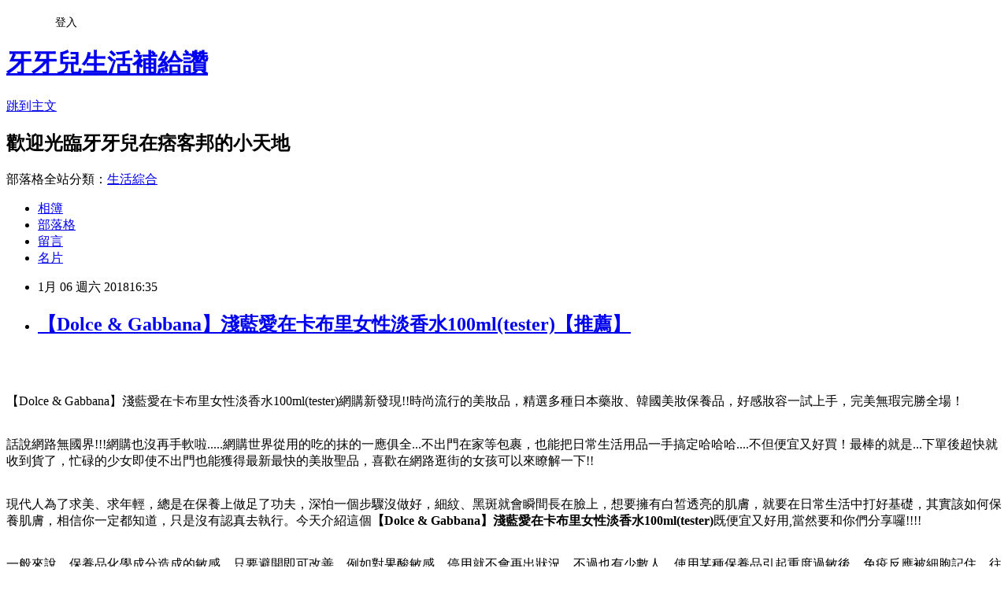

--- FILE ---
content_type: text/html; charset=utf-8
request_url: https://g4k51d21g.pixnet.net/blog/posts/13341431547
body_size: 50140
content:
<!DOCTYPE html><html lang="zh-TW"><head><meta charSet="utf-8"/><meta name="viewport" content="width=device-width, initial-scale=1"/><link rel="stylesheet" href="https://static.1px.tw/blog-next/_next/static/chunks/b1e52b495cc0137c.css" data-precedence="next"/><link rel="stylesheet" href="/fix.css?v=202601192107" type="text/css" data-precedence="medium"/><link rel="stylesheet" href="https://s3.1px.tw/blog/theme/choc/iframe-popup.css?v=202601192107" type="text/css" data-precedence="medium"/><link rel="stylesheet" href="https://s3.1px.tw/blog/theme/choc/plugins.min.css?v=202601192107" type="text/css" data-precedence="medium"/><link rel="stylesheet" href="https://s3.1px.tw/blog/theme/choc/openid-comment.css?v=202601192107" type="text/css" data-precedence="medium"/><link rel="stylesheet" href="https://s3.1px.tw/blog/theme/choc/style.min.css?v=202601192107" type="text/css" data-precedence="medium"/><link rel="stylesheet" href="https://s3.1px.tw/blog/theme/choc/main.min.css?v=202601192107" type="text/css" data-precedence="medium"/><link rel="stylesheet" href="https://pimg.1px.tw/g4k51d21g/assets/g4k51d21g.css?v=202601192107" type="text/css" data-precedence="medium"/><link rel="stylesheet" href="https://s3.1px.tw/blog/theme/choc/author-info.css?v=202601192107" type="text/css" data-precedence="medium"/><link rel="stylesheet" href="https://s3.1px.tw/blog/theme/choc/idlePop.min.css?v=202601192107" type="text/css" data-precedence="medium"/><link rel="preload" as="script" fetchPriority="low" href="https://static.1px.tw/blog-next/_next/static/chunks/94688e2baa9fea03.js"/><script src="https://static.1px.tw/blog-next/_next/static/chunks/41eaa5427c45ebcc.js" async=""></script><script src="https://static.1px.tw/blog-next/_next/static/chunks/e2c6231760bc85bd.js" async=""></script><script src="https://static.1px.tw/blog-next/_next/static/chunks/94bde6376cf279be.js" async=""></script><script src="https://static.1px.tw/blog-next/_next/static/chunks/426b9d9d938a9eb4.js" async=""></script><script src="https://static.1px.tw/blog-next/_next/static/chunks/turbopack-5021d21b4b170dda.js" async=""></script><script src="https://static.1px.tw/blog-next/_next/static/chunks/ff1a16fafef87110.js" async=""></script><script src="https://static.1px.tw/blog-next/_next/static/chunks/e308b2b9ce476a3e.js" async=""></script><script src="https://static.1px.tw/blog-next/_next/static/chunks/2bf79572a40338b7.js" async=""></script><script src="https://static.1px.tw/blog-next/_next/static/chunks/d3c6eed28c1dd8e2.js" async=""></script><script src="https://static.1px.tw/blog-next/_next/static/chunks/d4d39cfc2a072218.js" async=""></script><script src="https://static.1px.tw/blog-next/_next/static/chunks/6a5d72c05b9cd4ba.js" async=""></script><script src="https://static.1px.tw/blog-next/_next/static/chunks/8af6103cf1375f47.js" async=""></script><script src="https://static.1px.tw/blog-next/_next/static/chunks/60d08651d643cedc.js" async=""></script><script src="https://static.1px.tw/blog-next/_next/static/chunks/0ae21416dac1fa83.js" async=""></script><script src="https://static.1px.tw/blog-next/_next/static/chunks/6d1100e43ad18157.js" async=""></script><script src="https://static.1px.tw/blog-next/_next/static/chunks/87eeaf7a3b9005e8.js" async=""></script><script src="https://static.1px.tw/blog-next/_next/static/chunks/ed01c75076819ebd.js" async=""></script><script src="https://static.1px.tw/blog-next/_next/static/chunks/a4df8fc19a9a82e6.js" async=""></script><title>【Dolce &amp; Gabbana】淺藍愛在卡布里女性淡香水100ml(tester)【推薦】</title><meta name="description" content="【Dolce &amp;amp; Gabbana】淺藍愛在卡布里女性淡香水100ml(tester)網購新發現!!時尚流行的美妝品，精選多種日本藥妝、韓國美妝保養品，好感妝容一試上手，完美無瑕完勝全場！話說網路無國界!!!網購也沒再手軟啦.....網購世界從用的吃的抹的一應俱全...不出門在家等包裹，也能把日常生活用品一手搞定哈哈哈....不但便宜又好買！最棒的就是...下單後超快就收到貨了，忙碌的少女即使不出門也能獲得最新最快的美妝聖品，喜歡在網路逛街的女孩可以來瞭解一下!!現代人為了求美、求年輕，總是在保養上做足了功夫，深怕一個步驟沒做好，細紋、黑斑就會瞬間長在臉上，想要擁有白皙透亮的肌膚，就要在日常生活中打好基礎，其實該如何保養肌膚，相信你一定都知道，只是沒有認真去執行。今天介紹這個【Dolce &amp;amp; Gabbana】淺藍愛在卡布里女性淡香水100ml(tester)既便宜又好用,當然要和你們分享囉!!!!"/><meta name="author" content="牙牙兒生活補給讚"/><meta name="google-adsense-platform-account" content="pub-2647689032095179"/><meta name="fb:app_id" content="101730233200171"/><link rel="canonical" href="https://g4k51d21g.pixnet.net/blog/posts/13341431547"/><meta property="og:title" content="【Dolce &amp; Gabbana】淺藍愛在卡布里女性淡香水100ml(tester)【推薦】"/><meta property="og:description" content="【Dolce &amp;amp; Gabbana】淺藍愛在卡布里女性淡香水100ml(tester)網購新發現!!時尚流行的美妝品，精選多種日本藥妝、韓國美妝保養品，好感妝容一試上手，完美無瑕完勝全場！話說網路無國界!!!網購也沒再手軟啦.....網購世界從用的吃的抹的一應俱全...不出門在家等包裹，也能把日常生活用品一手搞定哈哈哈....不但便宜又好買！最棒的就是...下單後超快就收到貨了，忙碌的少女即使不出門也能獲得最新最快的美妝聖品，喜歡在網路逛街的女孩可以來瞭解一下!!現代人為了求美、求年輕，總是在保養上做足了功夫，深怕一個步驟沒做好，細紋、黑斑就會瞬間長在臉上，想要擁有白皙透亮的肌膚，就要在日常生活中打好基礎，其實該如何保養肌膚，相信你一定都知道，只是沒有認真去執行。今天介紹這個【Dolce &amp;amp; Gabbana】淺藍愛在卡布里女性淡香水100ml(tester)既便宜又好用,當然要和你們分享囉!!!!"/><meta property="og:url" content="https://g4k51d21g.pixnet.net/blog/posts/13341431547"/><meta property="og:image" content="http://img2.momoshop.com.tw/goodsimg/0004/219/959/4219959_R.jpg"/><meta property="og:type" content="article"/><meta name="twitter:card" content="summary_large_image"/><meta name="twitter:title" content="【Dolce &amp; Gabbana】淺藍愛在卡布里女性淡香水100ml(tester)【推薦】"/><meta name="twitter:description" content="【Dolce &amp;amp; Gabbana】淺藍愛在卡布里女性淡香水100ml(tester)網購新發現!!時尚流行的美妝品，精選多種日本藥妝、韓國美妝保養品，好感妝容一試上手，完美無瑕完勝全場！話說網路無國界!!!網購也沒再手軟啦.....網購世界從用的吃的抹的一應俱全...不出門在家等包裹，也能把日常生活用品一手搞定哈哈哈....不但便宜又好買！最棒的就是...下單後超快就收到貨了，忙碌的少女即使不出門也能獲得最新最快的美妝聖品，喜歡在網路逛街的女孩可以來瞭解一下!!現代人為了求美、求年輕，總是在保養上做足了功夫，深怕一個步驟沒做好，細紋、黑斑就會瞬間長在臉上，想要擁有白皙透亮的肌膚，就要在日常生活中打好基礎，其實該如何保養肌膚，相信你一定都知道，只是沒有認真去執行。今天介紹這個【Dolce &amp;amp; Gabbana】淺藍愛在卡布里女性淡香水100ml(tester)既便宜又好用,當然要和你們分享囉!!!!"/><meta name="twitter:image" content="http://img2.momoshop.com.tw/goodsimg/0004/219/959/4219959_R.jpg"/><link rel="icon" href="/favicon.ico?favicon.a62c60e0.ico" sizes="32x32" type="image/x-icon"/><script src="https://static.1px.tw/blog-next/_next/static/chunks/a6dad97d9634a72d.js" noModule=""></script></head><body><!--$--><!--/$--><!--$?--><template id="B:0"></template><!--/$--><script>requestAnimationFrame(function(){$RT=performance.now()});</script><script src="https://static.1px.tw/blog-next/_next/static/chunks/94688e2baa9fea03.js" id="_R_" async=""></script><div hidden id="S:0"><script id="pixnet-vars">
        window.PIXNET = {
          post_id: "13341431547",
          name: "g4k51d21g",
          user_id: 0,
          blog_id: "5985600",
          display_ads: true,
          ad_options: {"chictrip":false}
        };
      </script><script type="text/javascript" src="https://code.jquery.com/jquery-latest.min.js"></script><script id="json-ld-article-script" type="application/ld+json">{"@context":"https:\u002F\u002Fschema.org","@type":"BlogPosting","isAccessibleForFree":true,"mainEntityOfPage":{"@type":"WebPage","@id":"https:\u002F\u002Fg4k51d21g.pixnet.net\u002Fblog\u002Fposts\u002F13341431547"},"headline":"【Dolce & Gabbana】淺藍愛在卡布里女性淡香水100ml(tester)【推薦】","description":"\u003Cimg src=\"http:\u002F\u002Fimg2.momoshop.com.tw\u002Fgoodsimg\u002F0004\u002F219\u002F959\u002F4219959_R.jpg\" width=\"400\"\u003E\u003Cbr \u002F\u003E\u003Cbr\u003E【Dolce &amp; Gabbana】淺藍愛在卡布里女性淡香水100ml(tester)網購新發現!!時尚流行的美妝品，精選多種日本藥妝、韓國美妝保養品，好感妝容一試上手，完美無瑕完勝全場！\u003Cbr\u003E話說網路無國界!!!網購也沒再手軟啦.....網購世界從用的吃的抹的一應俱全...不出門在家等包裹，也能把日常生活用品一手搞定哈哈哈....不但便宜又好買！最棒的就是...下單後超快就收到貨了，忙碌的少女即使不出門也能獲得最新最快的美妝聖品，喜歡在網路逛街的女孩可以來瞭解一下!!\u003Cbr\u003E現代人為了求美、求年輕，總是在保養上做足了功夫，深怕一個步驟沒做好，細紋、黑斑就會瞬間長在臉上，想要擁有白皙透亮的肌膚，就要在日常生活中打好基礎，其實該如何保養肌膚，相信你一定都知道，只是沒有認真去執行。今天介紹這個\u003Cstrong\u003E【Dolce &amp; Gabbana】淺藍愛在卡布里女性淡香水100ml(tester)\u003C\u002Fstrong\u003E既便宜又好用,當然要和你們分享囉!!!!\u003Cbr\u003E","articleBody":"\u003Cp align=\"center\"\u003E\u003Ca href=\"http:\u002F\u002Fwww.momoshop.com.tw\u002Fgoods\u002FGoodsDetail.jsp?i_code=4219959&memid=6000007675&cid=apuad&oid=1&osm=league\" target=\"_blank\"\u003E\u003Cimg src=\"http:\u002F\u002Fimg2.momoshop.com.tw\u002Fgoodsimg\u002F0004\u002F219\u002F959\u002F4219959_R.jpg\" width=\"400\"\u003E\u003C\u002Fa\u003E\u003Cbr\u002F\u003E\u003Cbr\u002F\u003E\u003Cp align=\"left\"\u003E\u003Cspan style=\"font-size:16px;color:#000000;\"\u003E【Dolce & Gabbana】淺藍愛在卡布里女性淡香水100ml(tester)\u003C\u002Fspan\u003E\u003Cspan style=\"font-size:16px; color:#000000;\"\u003E網購新發現!!時尚流行的美妝品，精選多種日本藥妝、韓國美妝保養品，好感妝容一試上手，完美無瑕完勝全場！\u003C\u002Fspan\u003E\u003Cbr\u002F\u003E\u003Cbr\u002F\u003E\u003Cp align=\"left\"\u003E\u003Cspan style=\"font-size:16px;color:#000000;\"\u003E話說網路無國界!!!網購也沒再手軟啦.....網購世界從用的吃的抹的一應俱全...不出門在家等包裹，也能把日常生活用品一手搞定哈哈哈....不但便宜又好買！最棒的就是...下單後超快就收到貨了，忙碌的少女即使不出門也能獲得最新最快的美妝聖品，喜歡在網路逛街的女孩可以來瞭解一下!!\u003C\u002Fspan\u003E\u003Cbr\u002F\u003E\u003Cbr\u002F\u003E\u003Cp align=\"left\"\u003E\u003Cspan style=\"font-size:16px;color:#000000;\"\u003E現代人為了求美、求年輕，總是在保養上做足了功夫，深怕一個步驟沒做好，細紋、黑斑就會瞬間長在臉上，想要擁有白皙透亮的肌膚，就要在日常生活中打好基礎，其實該如何保養肌膚，相信你一定都知道，只是沒有認真去執行。今天介紹這個\u003Cstrong\u003E【Dolce & Gabbana】淺藍愛在卡布里女性淡香水100ml(tester)\u003C\u002Fstrong\u003E既便宜又好用,當然要和你們分享囉!!!!\u003C\u002Fspan\u003E\u003Cbr\u002F\u003E\u003Cbr\u002F\u003E\u003Cp align=\"left\"\u003E\u003Cspan style=\"font-size:16px;color:#000000;\"\u003E一般來說，保養品化學成分造成的敏感，只要避開即可改善，例如對果酸敏感，停用就不會再出狀況。不過也有少數人，使用某種保養品引起重度過敏後，免疫反應被細胞記住，往後只要碰到成分結構類似的產品就會過敏，陷入擦什麼都過敏的困境，「就要非常小心選擇保養品」。\u003C\u002Fspan\u003E\u003Cbr\u002F\u003E\u003Cbr\u002F\u003E\u003Cp align=\"left\"\u003E\u003Cspan style=\"font-size:16px;color:#000000;\"\u003E每當季節交替的時候，肌膚開始出現許多小問題，日前想購入\u003Cstrong\u003E【Dolce & Gabbana】淺藍愛在卡布里女性淡香水100ml(tester)\u003C\u002Fstrong\u003E，我購物魂上身時...都會先開服飾網頁再來就是美妝網頁囉!!!舉凡網路上的熱銷品牌通通都有喔......每週還有精選商品挑戰最便宜呢......今天介紹這個\u003Cstrong\u003E【Dolce & Gabbana】淺藍愛在卡布里女性淡香水100ml(tester)\u003C\u002Fstrong\u003E包裝上不走奢華精品路線，但在產品品質、使用原料都讓人很安心，加上價格平實，網路討論心得方面，獲得不少好評，備受肯定！既便宜又好用,當然要和你們分享囉!!!!\u003C\u002Fspan\u003E\u003Cbr\u002F\u003E\u003Cbr\u002F\u003E\u003Cp align=\"center\"\u003E\u003Cspan style=\"font-size: 20px;color:#e53333;font-weight:bold;background:#dddddd;\"\u003E【Dolce & Gabbana】淺藍愛在卡布里女性淡香水100ml(tester)\u003C\u002Fspan\u003E\u003Cbr\u002F\u003E\u003Ca href=\"http:\u002F\u002Fwww.momoshop.com.tw\u002Fgoods\u002FGoodsDetail.jsp?i_code=4219959&memid=6000007675&cid=apuad&oid=1&osm=league\" target=\"_blank\"\u003E\u003Cimg src=\"http:\u002F\u002Fimg2.momoshop.com.tw\u002Fgoodsimg\u002F0004\u002F219\u002F959\u002F4219959_R.jpg\" width=\"400\"\u003E\u003C\u002Fa\u003E\u003Cbr\u002F\u003E\u003Cspan style=\"font-size:16px; color:#000000;\"\u003E\u003Cul\u003E\u003Cbr\u002F\u003E\u003Cbr\u002F\u003E          \u003Cli\u003E\u003Ca href='\u002Fmypage\u002FMemberCenter.jsp?func=36' target='_blank'\u003E品號：4219959\u003C\u002Fli\u003E\u003Cbr\u002F\u003E\u003Cbr\u002F\u003E          \u003Cbr\u002F\u003E\u003Cbr\u002F\u003E          \u003Cli\u003E靈感來自島上綻放的甜美金銀花\u003C\u002Fli\u003E\u003Cbr\u002F\u003E\u003Cbr\u002F\u003E        \u003C\u002Ful\u003E\u003C\u002Fspan\u003E\u003Cbr\u002F\u003E\u003Ca href=\"http:\u002F\u002Fwww.momoshop.com.tw\u002Fgoods\u002FGoodsDetail.jsp?i_code=4219959&memid=6000007675&cid=apuad&oid=1&osm=league\" target=\"_blank\"\u003E\u003Cimg src=\"https:\u002F\u002F3.bp.blogspot.com\u002F-ZO2d5dMyF7s\u002FWPYrxquzfLI\u002FAAAAAAAAAwQ\u002FLbIM3k0FTGsAil5nbFfgTGl7sePRK4cJACLcB\u002Fs1600\u002F%25E9%25BB%259E%25E6%2588%2591%25E7%259C%258B%25E6%259C%2580%25E6%25AE%25BA%25E5%2584%25AA%25E6%2583%25A0.JPG\" width=\"200\"\u003E\u003C\u002Fa\u003E\u003Cbr\u002F\u003E\u003Cbr\u002F\u003E\u003Cp align=\"left\"\u003E\u003Cspan style=\"font-size:16px; color:#000000;\"\u003E美妝折扣向來是百貨周年慶大戰的主將之一，網購搶搶買氣當然也不會放過，不論是年輕的、時尚的、可愛的風格路線，通通都能夠找到！！\u003C\u002Fspan\u003E\u003Cbr\u002F\u003E\u003Cbr\u002F\u003E\u003Cp align=\"left\"\u003E\u003Cspan style=\"font-size:16px;color:#000000;\"\u003E\u003Cbr\u002F\u003E\u003Cbr\u002F\u003E        \u003Cbr\u002F\u003E\u003Cbr\u002F\u003E        \u003Cdiv class='attributesArea'\u003E\u003Cbr\u002F\u003E\u003Cbr\u002F\u003E          \u003Cdiv class='attributesListArea'\u003E\u003Cbr\u002F\u003E\u003Cbr\u002F\u003E            \u003Ctable id='attributesTable' width='100%' border='0' cellpadding='0' cellspacing='0'\u003E\u003Cbr\u002F\u003E\u003Cbr\u002F\u003E              \u003Cbr\u002F\u003E\u003Cbr\u002F\u003E            \u003C\u002Ftable\u003E\u003Cbr\u002F\u003E\u003Cbr\u002F\u003E          \u003C\u002Fdiv\u003E\u003Cbr\u002F\u003E\u003Cbr\u002F\u003E        \u003C\u002Fdiv\u003E\u003Cbr\u002F\u003E\u003Cbr\u002F\u003E        \u003Cbr\u002F\u003E\u003Cbr\u002F\u003E        \u003Cbr\u002F\u003E\u003Cbr\u002F\u003E        \u003Cbr\u002F\u003E\u003Cbr\u002F\u003E        \u003Cbr\u002F\u003E\u003Cbr\u002F\u003E        \u003Cbr\u002F\u003E\u003Cbr\u002F\u003E        \u003Cp style='color:#333333; font-size:15px;'\u003E\u003Cbr\u002F\u003E\u003Cbr\u002F\u003E        \u003C\u002Fspan\u003E\u003Cbr\u002F\u003E\u003Ca href=\"http:\u002F\u002Fwww.momoshop.com.tw\u002Fgoods\u002FGoodsDetail.jsp?i_code=4219959&memid=6000007675&cid=apuad&oid=1&osm=league\" target=\"_blank\"\u003E\u003Cimg src=\"https:\u002F\u002F2.bp.blogspot.com\u002F-loXaE2F1vNo\u002FWPYsRelwMLI\u002FAAAAAAAAAwU\u002F9Tp9wPVAglYIGVO2L2ZXyYh8QJZO6F0vQCLcB\u002Fs1600\u002F%25E6%259B%25B4%25E5%25A4%259A%25E4%25BB%258B%25E7%25B4%25B91.JPG\" width=\"160\"\u003E\u003C\u002Fa\u003E\u003Cbr\u002F\u003E\u003Cbr\u002F\u003E\u003Cp align=\"left\"\u003E\u003Cspan style=\"font-size:16px; color:#000000;font-weight:bold;\"\u003E你也可能有興趣的商品：\u003C\u002Fspan\u003E\u003Cbr\u002F\u003E\u003Cbr\u002F\u003E\u003Ccenter\u003E\u003Ctable\u003E\u003Ctr\u003E\u003Ctd\u003E\u003Cp align=\"center\"\u003E\u003Cspan style=\"font-size: 14px;color:#e53333;font-weight:bold;background:#dddddd;\"\u003E【文山手作皂】淨白玉容 十入組(潔顏用)\u003C\u002Fspan\u003E\u003Cbr\u002F\u003E\u003Ca href=\"http:\u002F\u002Fwww.momoshop.com.tw\u002Fgoods\u002FGoodsDetail.jsp?i_code=4546430&memid=6000007675&cid=apuad&oid=1&osm=league\" target=\"_blank\"\u003E\u003Cimg src=\"http:\u002F\u002Fimg1.momoshop.com.tw\u002Fgoodsimg\u002F0004\u002F546\u002F430\u002F4546430_R.jpg\" width=\"150\"\u003E\u003Cbr\u002F\u003E\u003Cimg src=\"https:\u002F\u002F4.bp.blogspot.com\u002F-BQ3WcmW-7qg\u002FWPYYFVftbrI\u002FAAAAAAAAAv0\u002FdxsOiYcpLwEWHtqQZMzVFh_jPiaAmyrmgCLcB\u002Fs1600\u002F%25E6%259B%25B4%25E5%25A4%259A%25E4%25BB%258B%25E7%25B4%25B9.JPG\" width=\"100\"\u003E\u003C\u002Fa\u003E\u003Cbr\u002F\u003E\u003Cbr\u002F\u003E\u003Ctd\u003E\u003Ctd\u003E\u003Cp align=\"center\"\u003E\u003Cspan style=\"font-size: 14px;color:#e53333;font-weight:bold;background:#dddddd;\"\u003E【文山手作皂】野薑花調理皂 十入組(沐浴用)\u003C\u002Fspan\u003E\u003Cbr\u002F\u003E\u003Ca href=\"http:\u002F\u002Fwww.momoshop.com.tw\u002Fgoods\u002FGoodsDetail.jsp?i_code=4546429&memid=6000007675&cid=apuad&oid=1&osm=league\" target=\"_blank\"\u003E\u003Cimg src=\"http:\u002F\u002Fimg1.momoshop.com.tw\u002Fgoodsimg\u002F0004\u002F546\u002F429\u002F4546429_R.jpg\" width=\"150\"\u003E\u003Cbr\u002F\u003E\u003Cimg src=\"https:\u002F\u002F4.bp.blogspot.com\u002F-BQ3WcmW-7qg\u002FWPYYFVftbrI\u002FAAAAAAAAAv0\u002FdxsOiYcpLwEWHtqQZMzVFh_jPiaAmyrmgCLcB\u002Fs1600\u002F%25E6%259B%25B4%25E5%25A4%259A%25E4%25BB%258B%25E7%25B4%25B9.JPG\" width=\"100\"\u003E\u003C\u002Fa\u003E\u003Cbr\u002F\u003E\u003Cbr\u002F\u003E\u003Ctd\u003E\u003Ctd\u003E\u003Cp align=\"center\"\u003E\u003Cspan style=\"font-size: 14px;color:#e53333;font-weight:bold;background:#dddddd;\"\u003E【文山手作皂】何首烏洗頭皂 十入組(洗頭用)\u003C\u002Fspan\u003E\u003Cbr\u002F\u003E\u003Ca href=\"http:\u002F\u002Fwww.momoshop.com.tw\u002Fgoods\u002FGoodsDetail.jsp?i_code=4546427&memid=6000007675&cid=apuad&oid=1&osm=league\" target=\"_blank\"\u003E\u003Cimg src=\"http:\u002F\u002Fimg4.momoshop.com.tw\u002Fgoodsimg\u002F0004\u002F546\u002F427\u002F4546427_R.jpg\" width=\"150\"\u003E\u003Cbr\u002F\u003E\u003Cimg src=\"https:\u002F\u002F4.bp.blogspot.com\u002F-BQ3WcmW-7qg\u002FWPYYFVftbrI\u002FAAAAAAAAAv0\u002FdxsOiYcpLwEWHtqQZMzVFh_jPiaAmyrmgCLcB\u002Fs1600\u002F%25E6%259B%25B4%25E5%25A4%259A%25E4%25BB%258B%25E7%25B4%25B9.JPG\" width=\"100\"\u003E\u003C\u002Fa\u003E\u003Cbr\u002F\u003E\u003Cbr\u002F\u003E\u003Ctd\u003E\u003C\u002Ftr\u003E\u003Cbr\u002F\u003E\u003Cbr\u002F\u003E\u003C\u002Ftable\u003E\u003C\u002Fcenter\u003E\u003Cbr\u002F\u003E\u003Cbr\u002F\u003E\u003Cp align=\"left\"\u003E\u003Cspan style=\"font-size:16px;color:#000000;\"\u003E有關【Dolce & Gabbana】淺藍愛在卡布里女性淡香水100ml(tester)的詳細介紹如下：\u003Cbr\u002F\u003E\u003Cul\u003E\u003Cbr\u002F\u003E\u003Cbr\u002F\u003E          \u003Cli\u003E\u003Ca href='\u002Fmypage\u002FMemberCenter.jsp?func=36' target='_blank'\u003E品號：4219959\u003C\u002Fli\u003E\u003Cbr\u002F\u003E\u003Cbr\u002F\u003E          \u003Cbr\u002F\u003E\u003Cbr\u002F\u003E          \u003Cli\u003E靈感來自島上綻放的甜美金銀花\u003C\u002Fli\u003E\u003Cbr\u002F\u003E\u003Cbr\u002F\u003E        \u003C\u002Ful\u003E\u003Cbr\u002F\u003E\u003Cbr\u002F\u003E\u003Cspan\u003E\u003Cimg src='https:\u002F\u002Fimg4.momoshop.com.tw\u002Fexpertimg\u002F0004\u002F219\u002F959\u002FDM.jpg' alt='' \u002F\u003E\u003C\u002Fspan\u003E\u003Cbr\u002F\u003E\u003Cbr\u002F\u003E從法拉廖尼到藍洞，直至皮亞澤塔和阿納卡普里的白色別墅，卡普里島是 Light Blue 經典愛情故事的起點。\u003Cbr\u002F\u003E\u003Cbr\u002F\u003E\u003Cspan style='font-size: 10px;'\u003E女士用 Love in Capri 和男士用 Beauty of Capri 這兩款全新限量版香水從優美的自然美景汲取靈感，頌讚這個迷人的島嶼。\u003C\u002Fspan\u003E\u003Cbr\u002F\u003E\u003Cbr\u002F\u003E\u003Cspan\u003E這兩款限量版 Light Blue 香水將卡普里島的明媚陽光色調與香味融於一身。\u003Cbr\u002F\u003E\u003Cbr\u002F\u003ELove in Capri 是一款富含白花香味的香水，靈感來自島上綻放的甜美金銀花，而 Beauty of Capri 擁有木質芳香氣味，頌讚卡普里島鬱鬱蔥蔥的自然美景\u003Cbr\u002F\u003E\u003Cbr\u002F\u003E\u003C\u002Fspan\u003E\u003Cbr\u002F\u003E\u003Cbr\u002F\u003E\u003Cdiv class='top-heart-base_first'\u003E\u003Cbr\u002F\u003E\u003Cbr\u002F\u003E\u003Ch5\u003E前調\u003Cbr\u002F\u003E\u003Cbr\u002F\u003E\u003Cspan style='font-size: 10px;'\u003E這款香水打開時會散發清新的檸檬和柑桔香氣。\u003Cbr\u002F\u003E\u003Cbr\u002F\u003E\u003C\u002Fspan\u003E\u003Cspan style='font-size: 0.83em;'\u003E中調\u003C\u002Fspan\u003E\u003C\u002Fh5\u003E\u003Cbr\u002F\u003E\u003Cbr\u002F\u003E\u003C\u002Fdiv\u003E\u003Cbr\u002F\u003E\u003Cbr\u002F\u003E\u003Cdiv class='top-heart-base_second'\u003E\u003Cbr\u002F\u003E\u003Cbr\u002F\u003E\u003Ch5\u003E\u003Cspan style='font-size: 10px;'\u003E感性的中調蘊含金銀花的甜美柔和及軟杏仁的香氣。 茉莉花和天芥菜更是讓這款以花香為標誌的香水變得更富神韻。\u003C\u002Fspan\u003E\u003C\u002Fh5\u003E\u003Cbr\u002F\u003E\u003Cbr\u002F\u003E\u003C\u002Fdiv\u003E\u003Cbr\u002F\u003E\u003Cbr\u002F\u003E\u003Cdiv class='top-heart-base_third'\u003E\u003Cbr\u002F\u003E\u003Cbr\u002F\u003E\u003Cdiv class='top-heart-base'\u003E\u003Cspan style='font-size: 0.83em;'\u003E基調\u003C\u002Fspan\u003E\u003C\u002Fdiv\u003E\u003Cbr\u002F\u003E\u003Cbr\u002F\u003E後調包括麝香的溫暖香氛、雪松木的濃烈香氣及乾琥珀的香味。\u003Cbr\u002F\u003E\u003Cbr\u002F\u003E\u003C\u002Fdiv\u003E\u003Cbr\u002F\u003E\u003Cbr\u002F\u003E\u003Cspan\u003E\u003Cbr\u002F\u003E\u003Cbr\u002F\u003E\u003Cimg src='https:\u002F\u002Fimg4.momoshop.com.tw\u002Fexpertimg\u002F0004\u002F219\u002F959\u002F500.jpg' alt='' \u002F\u003E\u003Cbr\u002F\u003E\u003Cbr\u002F\u003E\u003C\u002Fspan\u003E\u003Cbr\u002F\u003E\u003Cbr\u002F\u003E● 什麼是TESTER呢？\u003Cbr\u002F\u003E\u003Cbr\u002F\u003E很多消費者常常寫信或者來電詢問關於TESTER的問題，為什麼他會比一般的正品來得便宜呢？為什麼包裝會不一樣呢？其實TESTER在美國、英國、德國及日本的香水網站都可以發現他的足跡，TESTER原本是香水原廠提供給全球各地的專櫃、門市及香水店作為陳列及試噴的用途。為了區隔這些商品與正品的不同，原廠通常都會以白色環保紙盒或者瓦楞紙盒包裝，外頭都會印有原廠的批號或者商品的名稱。\u003Cbr\u002F\u003E\u003Cbr\u002F\u003E一般而言，TESTER通常都會設計為同系列的最大容量，有的品牌的TESTER會沒有瓶蓋，有的會有瓶蓋，不管有沒有瓶蓋，大部分的香水都還是有噴頭的！至於一般消費者最關心TESTER如何保存的問題，通常我們都會建議網友儘量不要讓他暴露在空氣中或是溫度變化極大的室內空間。建議您可以放在櫃子裡頭，或者每次使用完畢後用盒子將它裝起來。\u003Cbr\u002F\u003E\u003Cbr\u002F\u003E原廠出廠時TESTER皆無封膠膜，本供貨商所販售的TESTER均為全新未拆封使用的商品，我們會在產品頁的容量處詳細的說明瓶蓋及外盒的狀況喔！\u003Cbr\u002F\u003E\u003Cbr\u002F\u003E\u003Cdiv\u003E\u003C\u002Fdiv\u003E\u003Cbr\u002F\u003E\u003Cbr\u002F\u003E        \u003Cbr\u002F\u003E\u003Cbr\u002F\u003E        \u003Cdiv class='attributesArea'\u003E\u003Cbr\u002F\u003E\u003Cbr\u002F\u003E          \u003Cdiv class='attributesListArea'\u003E\u003Cbr\u002F\u003E\u003Cbr\u002F\u003E            \u003Ctable id='attributesTable' width='100%' border='0' cellpadding='0' cellspacing='0'\u003E\u003Cbr\u002F\u003E\u003Cbr\u002F\u003E              \u003Cbr\u002F\u003E\u003Cbr\u002F\u003E            \u003C\u002Ftable\u003E\u003Cbr\u002F\u003E\u003Cbr\u002F\u003E          \u003C\u002Fdiv\u003E\u003Cbr\u002F\u003E\u003Cbr\u002F\u003E        \u003C\u002Fdiv\u003E\u003Cbr\u002F\u003E\u003Cbr\u002F\u003E        \u003Cbr\u002F\u003E\u003Cbr\u002F\u003E        \u003Cbr\u002F\u003E\u003Cbr\u002F\u003E        \u003Cbr\u002F\u003E\u003Cbr\u002F\u003E        \u003Cbr\u002F\u003E\u003Cbr\u002F\u003E        \u003Cbr\u002F\u003E\u003Cbr\u002F\u003E        \u003Cp style='color:#333333; font-size:15px;'\u003E\u003Cbr\u002F\u003E\u003Cbr\u002F\u003E        \u003C\u002Fspan\u003E\u003Cbr\u002F\u003E\u003Cbr\u002F\u003E\u003Cp align=\"left\"\u003E\u003Cspan style=\"font-size:16px;color:#000000;\"\u003E沒有醜女人，只有懶女人，哪怕有再多肌膚問題：敏感肌、無敵油、容易脫皮...，都有追求美麗的無限可能，女人只要勤奮，美麗終將不遠！綻放迷人笑容第一步，就從現在開始，妝點美麗色彩，完成異想世界的冒險情懷！搭配美麗異想色系，長效滋潤、持久動人，綻放女人味。\u003C\u002Fspan\u003E\u003Cbr\u002F\u003E\u003Cbr\u002F\u003E\u003Cp align=\"left\"\u003E\u003Cspan style=\"font-size:16px; color:#000000;font-weight:bold;\"\u003E限時熱賣：\u003C\u002Fspan\u003E\u003Cbr\u002F\u003E\u003Cbr\u002F\u003E\u003Ccenter\u003E\u003Ctable\u003E\u003Ctr\u003E\u003Ctd\u003E\u003Cp align=\"center\"\u003E\u003Ca href=\"http:\u002F\u002Fwww.momoshop.com.tw\u002Fgoods\u002FGoodsDetail.jsp?i_code=4527537&memid=6000007675&cid=apuad&oid=1&osm=league\" target=\"_blank\"\u003E\u003Cimg src=\"http:\u002F\u002Fimg1.momoshop.com.tw\u002Fgoodsimg\u002F0004\u002F527\u002F537\u002F4527537_R.jpg\" width=\"200\"\u003E\u003C\u002Fa\u003E\u003Cbr\u002F\u003E\u003Cspan style=\"font-size: 14px;color:#e53333;font-weight:bold;background:#dddddd;\"\u003E【即期品】Whoo 后 拱辰享雪白集中淨透面膜〈單片裝〉28g x 4(保存期限至2018-05)\u003C\u002Fspan\u003E\u003Cbr\u002F\u003E\u003Ca href=\"http:\u002F\u002Fwww.momoshop.com.tw\u002Fgoods\u002FGoodsDetail.jsp?i_code=4527537&memid=6000007675&cid=apuad&oid=1&osm=league\" target=\"_blank\"\u003E\u003Cimg src=\"https:\u002F\u002F4.bp.blogspot.com\u002F-BQ3WcmW-7qg\u002FWPYYFVftbrI\u002FAAAAAAAAAv0\u002FdxsOiYcpLwEWHtqQZMzVFh_jPiaAmyrmgCLcB\u002Fs1600\u002F%25E6%259B%25B4%25E5%25A4%259A%25E4%25BB%258B%25E7%25B4%25B9.JPG\" width=\"100\"\u003E\u003C\u002Fa\u003E\u003Cbr\u002F\u003E\u003Cbr\u002F\u003E\u003Ctd\u003E\u003Ctd\u003E\u003Cp align=\"center\"\u003E\u003Ca href=\"http:\u002F\u002Fwww.momoshop.com.tw\u002Fgoods\u002FGoodsDetail.jsp?i_code=4527536&memid=6000007675&cid=apuad&oid=1&osm=league\" target=\"_blank\"\u003E\u003Cimg src=\"http:\u002F\u002Fimg4.momoshop.com.tw\u002Fgoodsimg\u002F0004\u002F527\u002F536\u002F4527536_R.jpg\" width=\"200\"\u003E\u003C\u002Fa\u003E\u003Cbr\u002F\u003E\u003Cspan style=\"font-size: 14px;color:#e53333;font-weight:bold;background:#dddddd;\"\u003E【Whoo 后】拱辰享雪白美肌水 5ML x 3\u003C\u002Fspan\u003E\u003Cbr\u002F\u003E\u003Ca href=\"http:\u002F\u002Fwww.momoshop.com.tw\u002Fgoods\u002FGoodsDetail.jsp?i_code=4527536&memid=6000007675&cid=apuad&oid=1&osm=league\" target=\"_blank\"\u003E\u003Cimg src=\"https:\u002F\u002F4.bp.blogspot.com\u002F-BQ3WcmW-7qg\u002FWPYYFVftbrI\u002FAAAAAAAAAv0\u002FdxsOiYcpLwEWHtqQZMzVFh_jPiaAmyrmgCLcB\u002Fs1600\u002F%25E6%259B%25B4%25E5%25A4%259A%25E4%25BB%258B%25E7%25B4%25B9.JPG\" width=\"100\"\u003E\u003C\u002Fa\u003E\u003Cbr\u002F\u003E\u003Cbr\u002F\u003E\u003Ctd\u003E\u003C\u002Ftr\u003E\u003Cbr\u002F\u003E\u003Cbr\u002F\u003E\u003Ctr\u003E\u003Ctd\u003E\u003Cp align=\"center\"\u003E\u003Ca href=\"http:\u002F\u002Fwww.momoshop.com.tw\u002Fgoods\u002FGoodsDetail.jsp?i_code=4527535&memid=6000007675&cid=apuad&oid=1&osm=league\" target=\"_blank\"\u003E\u003Cimg src=\"http:\u002F\u002Fimg1.momoshop.com.tw\u002Fgoodsimg\u002F0004\u002F527\u002F535\u002F4527535_R.jpg\" width=\"200\"\u003E\u003C\u002Fa\u003E\u003Cbr\u002F\u003E\u003Cspan style=\"font-size: 14px;color:#e53333;font-weight:bold;background:#dddddd;\"\u003E【Whoo 后】拱辰享雪白乳液 5ML x 3\u003C\u002Fspan\u003E\u003Cbr\u002F\u003E\u003Ca href=\"http:\u002F\u002Fwww.momoshop.com.tw\u002Fgoods\u002FGoodsDetail.jsp?i_code=4527535&memid=6000007675&cid=apuad&oid=1&osm=league\" target=\"_blank\"\u003E\u003Cimg src=\"https:\u002F\u002F4.bp.blogspot.com\u002F-BQ3WcmW-7qg\u002FWPYYFVftbrI\u002FAAAAAAAAAv0\u002FdxsOiYcpLwEWHtqQZMzVFh_jPiaAmyrmgCLcB\u002Fs1600\u002F%25E6%259B%25B4%25E5%25A4%259A%25E4%25BB%258B%25E7%25B4%25B9.JPG\" width=\"100\"\u003E\u003C\u002Fa\u003E\u003Cbr\u002F\u003E\u003Cbr\u002F\u003E\u003Ctd\u003E\u003Ctd\u003E\u003Cp align=\"center\"\u003E\u003Ca href=\"http:\u002F\u002Fwww.momoshop.com.tw\u002Fgoods\u002FGoodsDetail.jsp?i_code=4527529&memid=6000007675&cid=apuad&oid=1&osm=league\" target=\"_blank\"\u003E\u003Cimg src=\"http:\u002F\u002Fimg1.momoshop.com.tw\u002Fgoodsimg\u002F0004\u002F527\u002F529\u002F4527529_R.jpg\" width=\"200\"\u003E\u003C\u002Fa\u003E\u003Cbr\u002F\u003E\u003Cspan style=\"font-size: 14px;color:#e53333;font-weight:bold;background:#dddddd;\"\u003E【KIEHLS契爾氏】藜麥煥膚精華4ml(部落客推薦)\u003C\u002Fspan\u003E\u003Cbr\u002F\u003E\u003Ca href=\"http:\u002F\u002Fwww.momoshop.com.tw\u002Fgoods\u002FGoodsDetail.jsp?i_code=4527529&memid=6000007675&cid=apuad&oid=1&osm=league\" target=\"_blank\"\u003E\u003Cimg src=\"https:\u002F\u002F4.bp.blogspot.com\u002F-BQ3WcmW-7qg\u002FWPYYFVftbrI\u002FAAAAAAAAAv0\u002FdxsOiYcpLwEWHtqQZMzVFh_jPiaAmyrmgCLcB\u002Fs1600\u002F%25E6%259B%25B4%25E5%25A4%259A%25E4%25BB%258B%25E7%25B4%25B9.JPG\" width=\"100\"\u003E\u003C\u002Fa\u003E\u003Cbr\u002F\u003E\u003Cbr\u002F\u003E\u003Ctd\u003E\u003C\u002Ftr\u003E\u003Cbr\u002F\u003E\u003Cbr\u002F\u003E\u003C\u002Ftable\u003E\u003C\u002Fcenter\u003E\u003Cbr\u002F\u003E\u003Cbr\u002F\u003E\u003Cp align=\"left\"\u003E\u003Cspan style=\"font-size:16px; color:#000000;\"\u003E以往專櫃、開架、網路，購物通路與族群皆不相同，除了因品牌定位、定價各有差異，但隨著網路購物的便利性提高，行銷活動與百貨同步、甚至更優於百貨，以百貨週年慶特惠組為例，網購也能夠推出相同優惠，但卻不必到百貨公司人擠人，檔期也比百貨公司來得更彈性且豐富。最近看很多美妝部落客分享\u003Cstrong\u003E【Dolce & Gabbana】淺藍愛在卡布里女性淡香水100ml(tester)\u003C\u002Fstrong\u003E，感覺挺不錯的，一定要跟各位分享的啦：\u003C\u002Fspan\u003E\u003Cbr\u002F\u003E\u003Cbr\u002F\u003E\u003Cp align=\"center\"\u003E\u003Cspan style=\"font-size: 20px;color:#e53333;font-weight:bold;background:#dddddd;\"\u003E【Dolce & Gabbana】淺藍愛在卡布里女性淡香水100ml(tester)\u003C\u002Fspan\u003E\u003Cbr\u002F\u003E\u003Ca href=\"http:\u002F\u002Fwww.momoshop.com.tw\u002Fgoods\u002FGoodsDetail.jsp?i_code=4219959&memid=6000007675&cid=apuad&oid=1&osm=league\" target=\"_blank\"\u003E\u003Cimg src=\"http:\u002F\u002Fimg2.momoshop.com.tw\u002Fgoodsimg\u002F0004\u002F219\u002F959\u002F4219959_R.jpg\" width=\"400\"\u003E\u003C\u002Fa\u003E\u003Cbr\u002F\u003E\u003Cspan style=\"font-size:16px; color:#000000;\"\u003E\u003Cul\u003E\u003Cbr\u002F\u003E\u003Cbr\u002F\u003E          \u003Cli\u003E\u003Ca href='\u002Fmypage\u002FMemberCenter.jsp?func=36' target='_blank'\u003E品號：4219959\u003C\u002Fli\u003E\u003Cbr\u002F\u003E\u003Cbr\u002F\u003E          \u003Cbr\u002F\u003E\u003Cbr\u002F\u003E          \u003Cli\u003E靈感來自島上綻放的甜美金銀花\u003C\u002Fli\u003E\u003Cbr\u002F\u003E\u003Cbr\u002F\u003E        \u003C\u002Ful\u003E\u003C\u002Fspan\u003E\u003Cbr\u002F\u003E\u003Ca href=\"http:\u002F\u002Fwww.momoshop.com.tw\u002Fgoods\u002FGoodsDetail.jsp?i_code=4219959&memid=6000007675&cid=apuad&oid=1&osm=league\" target=\"_blank\"\u003E\u003Cimg src=\"https:\u002F\u002F3.bp.blogspot.com\u002F-ZO2d5dMyF7s\u002FWPYrxquzfLI\u002FAAAAAAAAAwQ\u002FLbIM3k0FTGsAil5nbFfgTGl7sePRK4cJACLcB\u002Fs1600\u002F%25E9%25BB%259E%25E6%2588%2591%25E7%259C%258B%25E6%259C%2580%25E6%25AE%25BA%25E5%2584%25AA%25E6%2583%25A0.JPG\" width=\"200\"\u003E\u003C\u002Fa\u003E\u003Cbr\u002F\u003E\u003Cbr\u002F\u003E\u003Cp align=\"left\"\u003E\u003Cspan style=\"font-size:16px; color:#000000;\"\u003E臉部肌膚保養產品千千百百種，像是精華液、乳液、化妝水、眼霜、防曬乳…等，數也數不完；當你砸了大錢帶回這些瓶瓶罐罐擺在化妝台前面，你是否會茫然怎樣才是這些保養品的正確使用順序呢？\u003C\u002Fspan\u003E\u003Cbr\u002F\u003E\u003Cbr\u002F\u003E\u003Cp align=\"left\"\u003E\u003Cspan style=\"font-size:16px;color:#000000;\"\u003E\u003Cbr\u002F\u003E\u003Cbr\u002F\u003E        \u003Cbr\u002F\u003E\u003Cbr\u002F\u003E        \u003Cdiv class='attributesArea'\u003E\u003Cbr\u002F\u003E\u003Cbr\u002F\u003E          \u003Cdiv class='attributesListArea'\u003E\u003Cbr\u002F\u003E\u003Cbr\u002F\u003E            \u003Ctable id='attributesTable' width='100%' border='0' cellpadding='0' cellspacing='0'\u003E\u003Cbr\u002F\u003E\u003Cbr\u002F\u003E              \u003Cbr\u002F\u003E\u003Cbr\u002F\u003E            \u003C\u002Ftable\u003E\u003Cbr\u002F\u003E\u003Cbr\u002F\u003E          \u003C\u002Fdiv\u003E\u003Cbr\u002F\u003E\u003Cbr\u002F\u003E        \u003C\u002Fdiv\u003E\u003Cbr\u002F\u003E\u003Cbr\u002F\u003E        \u003Cbr\u002F\u003E\u003Cbr\u002F\u003E        \u003Cbr\u002F\u003E\u003Cbr\u002F\u003E        \u003Cbr\u002F\u003E\u003Cbr\u002F\u003E        \u003Cbr\u002F\u003E\u003Cbr\u002F\u003E        \u003Cbr\u002F\u003E\u003Cbr\u002F\u003E        \u003Cp style='color:#333333; font-size:15px;'\u003E\u003Cbr\u002F\u003E\u003Cbr\u002F\u003E        \u003C\u002Fspan\u003E\u003Cbr\u002F\u003E\u003Ca href=\"http:\u002F\u002Fwww.momoshop.com.tw\u002Fgoods\u002FGoodsDetail.jsp?i_code=4219959&memid=6000007675&cid=apuad&oid=1&osm=league\" target=\"_blank\"\u003E\u003Cimg src=\"https:\u002F\u002F2.bp.blogspot.com\u002F-loXaE2F1vNo\u002FWPYsRelwMLI\u002FAAAAAAAAAwU\u002F9Tp9wPVAglYIGVO2L2ZXyYh8QJZO6F0vQCLcB\u002Fs1600\u002F%25E6%259B%25B4%25E5%25A4%259A%25E4%25BB%258B%25E7%25B4%25B91.JPG\" width=\"160\"\u003E\u003C\u002Fa\u003E\u003Cbr\u002F\u003E\u003Cbr\u002F\u003E\u003Cp align=\"left\"\u003E\u003Cspan style=\"font-size:16px;color:#000000;\"\u003E【Dolce & Gabbana】淺藍愛在卡布里女性淡香水100ml(tester),保濕、美白、循環、舒緩：肌膚保養四大重點,保濕、明亮、撫紋、彈嫩、細緻 一次實現，立即瞭解！修護系列 · 美白保養系列 · 美妝系列 · 肌膚保養系列 · 清潔系列 · 問題性肌膚保養 · 加強保濕護膚系列 ～momo購物台網站, 富邦momo購物台, viva購物台, viva購物, momo購物電話, momo購物台,部落客大推，用過都說讚。【Dolce & Gabbana】淺藍愛在卡布里女性淡香水100ml(tester)好用嗎？最新特價，最新上市，限時特價。#GOODS_NAME#開箱，使用經驗，心得分享\u003C\u002Fspan\u003E\u003Cbr\u002F\u003E\u003Cbr\u002F\u003E\u003Cp align=\"left\"\u003E\u003Cspan style=\"font-size:16px; color:#000000;\"\u003Emomo購物台網站包羅數十萬種商品，持續強化知名品牌的導入，開發更多元化的商品，以提供消費者更多的選擇。momo購物台網站秉持「物美價廉、優質服務」的核心理念，完整虛擬通路佈局，隨時隨地提供消費者物美價廉的優質商品與服務。\u003C\u002Fspan\u003E\u003Cbr\u002F\u003E\u003Cbr\u002F\u003E\u003Cp align=\"left\"\u003E\u003Cspan style=\"font-size:16px; color:#000000;\"\u003Emomo購物台網站提供美容保養、流行服飾、時尚精品、3C、數位家電、生活用品、美食旅遊票券…等數十萬件商品。限時下殺讓您享超低價。\u003C\u002Fspan\u003E\u003Cbr\u002F\u003E\u003Cbr\u002F\u003E\u003C\u002Fspan\u003E\u003Cbr\u002F\u003E\u003Cbr\u002F\u003E\u003Cp align=\"left\"\u003E\u003Cspan style=\"font-size:16px; color:#000000;font-weight:bold;\"\u003E網友推薦：\u003C\u002Fspan\u003E\u003Cbr\u002F\u003E\u003Cbr\u002F\u003E\u003Cul\u003E\n\u003Cli\u003E\u003Cspan style=\"font-size:16px;\"\u003E\u003Ca href=\"http:\u002F\u002Fkq5516224.pixnet.net\u002Fblog\u002Fpost\u002F341427050\" target=\"_blank\" style=\"text-decoration: none;\"\u003E【Dr.FreeVenus藝群】Q10活膚面膜6片-盒X10盒組(共60片)(適用折價券)【搶購】\u003C\u002Fa\u003E\u003C\u002Fspan\u003E\u003C\u002Fli\u003E\u003Cli\u003E\u003Cspan style=\"font-size:16px;\"\u003E\u003Ca href=\"http:\u002F\u002Fqco51s21z.pixnet.net\u002Fblog\u002Fpost\u002F341428451\" target=\"_blank\" style=\"text-decoration: none;\"\u003E【Dr.Bronner’s布朗博士】櫻花潔顏皂(140g)【好物】\u003C\u002Fa\u003E\u003C\u002Fspan\u003E\u003C\u002Fli\u003E\u003Cli\u003E\u003Cspan style=\"font-size:16px;\"\u003E\u003Ca href=\"http:\u002F\u002Fk7o51y27z.pixnet.net\u002Fblog\u002Fpost\u002F341425919\" target=\"_blank\" style=\"text-decoration: none;\"\u003E【EBiSU】優質倍護牙刷【推薦】\u003C\u002Fa\u003E\u003C\u002Fspan\u003E\u003C\u002Fli\u003E\u003Cli\u003E\u003Cspan style=\"font-size:16px;\"\u003E\u003Ca href=\"http:\u002F\u002Fblog.xuite.net\u002Fs7v4c512t\u002Fblog\u002F557026542\" target=\"_blank\" style=\"text-decoration: none;\"\u003E【Dr.Lisa 面膜專家】綠茶面膜100片【下殺】 (2)\u003C\u002Fa\u003E\u003C\u002Fspan\u003E\u003C\u002Fli\u003E\u003Cli\u003E\u003Cspan style=\"font-size:16px;\"\u003E\u003Ca href=\"http:\u002F\u002Fblog.xuite.net\u002Fmalife4820\u002Fblog\u002F556772595\" target=\"_blank\" style=\"text-decoration: none;\"\u003E日本直人木業 COCO白橡5尺床組加床邊櫃 (不含床墊)【搶購】\u003C\u002Fa\u003E\u003C\u002Fspan\u003E\u003C\u002Fli\u003E\u003Cli\u003E\u003Cspan style=\"font-size:16px;\"\u003E\u003Ca href=\"http:\u002F\u002Fpaj51622a.pixnet.net\u002Fblog\u002Fpost\u002F341427167\" target=\"_blank\" style=\"text-decoration: none;\"\u003E【Elizabeth Arden 雅頓】綠茶女淡香水100ml(送綠茶沐湯蜜滴舒體霜400ml)【好物】\u003C\u002Fa\u003E\u003C\u002Fspan\u003E\u003C\u002Fli\u003E\u003Cli\u003E\u003Cspan style=\"font-size:16px;\"\u003E\u003Ca href=\"http:\u002F\u002Fmfo4c011m.pixnet.net\u002Fblog\u002Fpost\u002F341430872\" target=\"_blank\" style=\"text-decoration: none;\"\u003E【Dunhill】Pursuit 紳士探險家 男香(75ml)【推薦】\u003C\u002Fa\u003E\u003C\u002Fspan\u003E\u003C\u002Fli\u003E\u003Cli\u003E\u003Cspan style=\"font-size:16px;\"\u003E\u003Ca href=\"http:\u002F\u002Fbbstores.pixnet.net\u002Fblog\u002Fpost\u002F345549796\" target=\"_blank\" style=\"text-decoration: none;\"\u003E【DKNY】舞爪蘋果-活力嘻哈女性淡香水(50ml)【好用】\u003C\u002Fa\u003E\u003C\u002Fspan\u003E\u003C\u002Fli\u003E\u003Cli\u003E\u003Cspan style=\"font-size:16px;\"\u003E\u003Ca href=\"http:\u002F\u002Fumr4c6127.pixnet.net\u002Fblog\u002Fpost\u002F341429813\" target=\"_blank\" style=\"text-decoration: none;\"\u003E【ebio伊比歐】無香味潤絲精500ml(一般髮質適用)【好物】\u003C\u002Fa\u003E\u003C\u002Fspan\u003E\u003C\u002Fli\u003E\u003Cli\u003E\u003Cspan style=\"font-size:16px;\"\u003E\u003Ca href=\"http:\u002F\u002Fblog.xuite.net\u002Fhilife4b25\u002Fblog\u002F557030416\" target=\"_blank\" style=\"text-decoration: none;\"\u003E【Elancyl伊蘭纖姿】孕婦撫紋霜買二送一(加贈產後束腹帶-1)【分享】\u003C\u002Fa\u003E\u003C\u002Fspan\u003E\u003C\u002Fli\u003E\n\u003C\u002Ful\u003E\u003C!--\u002F\u002FBLOG_SEND_OK_701CBE6944FA8068--\u003E","image":["http:\u002F\u002Fimg2.momoshop.com.tw\u002Fgoodsimg\u002F0004\u002F219\u002F959\u002F4219959_R.jpg"],"author":{"@type":"Person","name":"牙牙兒生活補給讚","url":"https:\u002F\u002Fwww.pixnet.net\u002Fpcard\u002Fg4k51d21g"},"publisher":{"@type":"Organization","name":"牙牙兒生活補給讚","logo":{"@type":"ImageObject","url":"https:\u002F\u002Fs3.1px.tw\u002Fblog\u002Fcommon\u002Favatar\u002Fblog_cover_light.jpg"}},"datePublished":"2018-01-06T08:35:14.000Z","dateModified":"","keywords":[],"articleSection":"藝文評論"}</script><template id="P:1"></template><template id="P:2"></template><template id="P:3"></template><section aria-label="Notifications alt+T" tabindex="-1" aria-live="polite" aria-relevant="additions text" aria-atomic="false"></section></div><script>(self.__next_f=self.__next_f||[]).push([0])</script><script>self.__next_f.push([1,"1:\"$Sreact.fragment\"\n3:I[39756,[\"https://static.1px.tw/blog-next/_next/static/chunks/ff1a16fafef87110.js\",\"https://static.1px.tw/blog-next/_next/static/chunks/e308b2b9ce476a3e.js\"],\"default\"]\n4:I[53536,[\"https://static.1px.tw/blog-next/_next/static/chunks/ff1a16fafef87110.js\",\"https://static.1px.tw/blog-next/_next/static/chunks/e308b2b9ce476a3e.js\"],\"default\"]\n6:I[97367,[\"https://static.1px.tw/blog-next/_next/static/chunks/ff1a16fafef87110.js\",\"https://static.1px.tw/blog-next/_next/static/chunks/e308b2b9ce476a3e.js\"],\"OutletBoundary\"]\n8:I[97367,[\"https://static.1px.tw/blog-next/_next/static/chunks/ff1a16fafef87110.js\",\"https://static.1px.tw/blog-next/_next/static/chunks/e308b2b9ce476a3e.js\"],\"ViewportBoundary\"]\na:I[97367,[\"https://static.1px.tw/blog-next/_next/static/chunks/ff1a16fafef87110.js\",\"https://static.1px.tw/blog-next/_next/static/chunks/e308b2b9ce476a3e.js\"],\"MetadataBoundary\"]\nc:I[63491,[\"https://static.1px.tw/blog-next/_next/static/chunks/2bf79572a40338b7.js\",\"https://static.1px.tw/blog-next/_next/static/chunks/d3c6eed28c1dd8e2.js\"],\"default\"]\n:HL[\"https://static.1px.tw/blog-next/_next/static/chunks/b1e52b495cc0137c.css\",\"style\"]\n"])</script><script>self.__next_f.push([1,"0:{\"P\":null,\"b\":\"jLMCWaFgMfR_swzrVDvgI\",\"c\":[\"\",\"blog\",\"posts\",\"13341431547\"],\"q\":\"\",\"i\":false,\"f\":[[[\"\",{\"children\":[\"blog\",{\"children\":[\"posts\",{\"children\":[[\"id\",\"13341431547\",\"d\"],{\"children\":[\"__PAGE__\",{}]}]}]}]},\"$undefined\",\"$undefined\",true],[[\"$\",\"$1\",\"c\",{\"children\":[[[\"$\",\"script\",\"script-0\",{\"src\":\"https://static.1px.tw/blog-next/_next/static/chunks/d4d39cfc2a072218.js\",\"async\":true,\"nonce\":\"$undefined\"}],[\"$\",\"script\",\"script-1\",{\"src\":\"https://static.1px.tw/blog-next/_next/static/chunks/6a5d72c05b9cd4ba.js\",\"async\":true,\"nonce\":\"$undefined\"}],[\"$\",\"script\",\"script-2\",{\"src\":\"https://static.1px.tw/blog-next/_next/static/chunks/8af6103cf1375f47.js\",\"async\":true,\"nonce\":\"$undefined\"}]],\"$L2\"]}],{\"children\":[[\"$\",\"$1\",\"c\",{\"children\":[null,[\"$\",\"$L3\",null,{\"parallelRouterKey\":\"children\",\"error\":\"$undefined\",\"errorStyles\":\"$undefined\",\"errorScripts\":\"$undefined\",\"template\":[\"$\",\"$L4\",null,{}],\"templateStyles\":\"$undefined\",\"templateScripts\":\"$undefined\",\"notFound\":\"$undefined\",\"forbidden\":\"$undefined\",\"unauthorized\":\"$undefined\"}]]}],{\"children\":[[\"$\",\"$1\",\"c\",{\"children\":[null,[\"$\",\"$L3\",null,{\"parallelRouterKey\":\"children\",\"error\":\"$undefined\",\"errorStyles\":\"$undefined\",\"errorScripts\":\"$undefined\",\"template\":[\"$\",\"$L4\",null,{}],\"templateStyles\":\"$undefined\",\"templateScripts\":\"$undefined\",\"notFound\":\"$undefined\",\"forbidden\":\"$undefined\",\"unauthorized\":\"$undefined\"}]]}],{\"children\":[[\"$\",\"$1\",\"c\",{\"children\":[null,[\"$\",\"$L3\",null,{\"parallelRouterKey\":\"children\",\"error\":\"$undefined\",\"errorStyles\":\"$undefined\",\"errorScripts\":\"$undefined\",\"template\":[\"$\",\"$L4\",null,{}],\"templateStyles\":\"$undefined\",\"templateScripts\":\"$undefined\",\"notFound\":\"$undefined\",\"forbidden\":\"$undefined\",\"unauthorized\":\"$undefined\"}]]}],{\"children\":[[\"$\",\"$1\",\"c\",{\"children\":[\"$L5\",[[\"$\",\"link\",\"0\",{\"rel\":\"stylesheet\",\"href\":\"https://static.1px.tw/blog-next/_next/static/chunks/b1e52b495cc0137c.css\",\"precedence\":\"next\",\"crossOrigin\":\"$undefined\",\"nonce\":\"$undefined\"}],[\"$\",\"script\",\"script-0\",{\"src\":\"https://static.1px.tw/blog-next/_next/static/chunks/0ae21416dac1fa83.js\",\"async\":true,\"nonce\":\"$undefined\"}],[\"$\",\"script\",\"script-1\",{\"src\":\"https://static.1px.tw/blog-next/_next/static/chunks/6d1100e43ad18157.js\",\"async\":true,\"nonce\":\"$undefined\"}],[\"$\",\"script\",\"script-2\",{\"src\":\"https://static.1px.tw/blog-next/_next/static/chunks/87eeaf7a3b9005e8.js\",\"async\":true,\"nonce\":\"$undefined\"}],[\"$\",\"script\",\"script-3\",{\"src\":\"https://static.1px.tw/blog-next/_next/static/chunks/ed01c75076819ebd.js\",\"async\":true,\"nonce\":\"$undefined\"}],[\"$\",\"script\",\"script-4\",{\"src\":\"https://static.1px.tw/blog-next/_next/static/chunks/a4df8fc19a9a82e6.js\",\"async\":true,\"nonce\":\"$undefined\"}]],[\"$\",\"$L6\",null,{\"children\":\"$@7\"}]]}],{},null,false,false]},null,false,false]},null,false,false]},null,false,false]},null,false,false],[\"$\",\"$1\",\"h\",{\"children\":[null,[\"$\",\"$L8\",null,{\"children\":\"$@9\"}],[\"$\",\"$La\",null,{\"children\":\"$@b\"}],null]}],false]],\"m\":\"$undefined\",\"G\":[\"$c\",[]],\"S\":false}\n"])</script><script>self.__next_f.push([1,"9:[[\"$\",\"meta\",\"0\",{\"charSet\":\"utf-8\"}],[\"$\",\"meta\",\"1\",{\"name\":\"viewport\",\"content\":\"width=device-width, initial-scale=1\"}]]\n"])</script><script>self.__next_f.push([1,"d:I[79520,[\"https://static.1px.tw/blog-next/_next/static/chunks/d4d39cfc2a072218.js\",\"https://static.1px.tw/blog-next/_next/static/chunks/6a5d72c05b9cd4ba.js\",\"https://static.1px.tw/blog-next/_next/static/chunks/8af6103cf1375f47.js\"],\"\"]\n10:I[2352,[\"https://static.1px.tw/blog-next/_next/static/chunks/d4d39cfc2a072218.js\",\"https://static.1px.tw/blog-next/_next/static/chunks/6a5d72c05b9cd4ba.js\",\"https://static.1px.tw/blog-next/_next/static/chunks/8af6103cf1375f47.js\"],\"AdultWarningModal\"]\n11:I[69182,[\"https://static.1px.tw/blog-next/_next/static/chunks/d4d39cfc2a072218.js\",\"https://static.1px.tw/blog-next/_next/static/chunks/6a5d72c05b9cd4ba.js\",\"https://static.1px.tw/blog-next/_next/static/chunks/8af6103cf1375f47.js\"],\"HydrationComplete\"]\n12:I[12985,[\"https://static.1px.tw/blog-next/_next/static/chunks/d4d39cfc2a072218.js\",\"https://static.1px.tw/blog-next/_next/static/chunks/6a5d72c05b9cd4ba.js\",\"https://static.1px.tw/blog-next/_next/static/chunks/8af6103cf1375f47.js\"],\"NuqsAdapter\"]\n13:I[82782,[\"https://static.1px.tw/blog-next/_next/static/chunks/d4d39cfc2a072218.js\",\"https://static.1px.tw/blog-next/_next/static/chunks/6a5d72c05b9cd4ba.js\",\"https://static.1px.tw/blog-next/_next/static/chunks/8af6103cf1375f47.js\"],\"RefineContext\"]\n14:I[29306,[\"https://static.1px.tw/blog-next/_next/static/chunks/d4d39cfc2a072218.js\",\"https://static.1px.tw/blog-next/_next/static/chunks/6a5d72c05b9cd4ba.js\",\"https://static.1px.tw/blog-next/_next/static/chunks/8af6103cf1375f47.js\",\"https://static.1px.tw/blog-next/_next/static/chunks/60d08651d643cedc.js\",\"https://static.1px.tw/blog-next/_next/static/chunks/d3c6eed28c1dd8e2.js\"],\"default\"]\n2:[\"$\",\"html\",null,{\"lang\":\"zh-TW\",\"children\":[[\"$\",\"$Ld\",null,{\"id\":\"google-tag-manager\",\"strategy\":\"afterInteractive\",\"children\":\"\\n(function(w,d,s,l,i){w[l]=w[l]||[];w[l].push({'gtm.start':\\nnew Date().getTime(),event:'gtm.js'});var f=d.getElementsByTagName(s)[0],\\nj=d.createElement(s),dl=l!='dataLayer'?'\u0026l='+l:'';j.async=true;j.src=\\n'https://www.googletagmanager.com/gtm.js?id='+i+dl;f.parentNode.insertBefore(j,f);\\n})(window,document,'script','dataLayer','GTM-TRLQMPKX');\\n  \"}],\"$Le\",\"$Lf\",[\"$\",\"body\",null,{\"children\":[[\"$\",\"$L10\",null,{\"display\":false}],[\"$\",\"$L11\",null,{}],[\"$\",\"$L12\",null,{\"children\":[\"$\",\"$L13\",null,{\"children\":[\"$\",\"$L3\",null,{\"parallelRouterKey\":\"children\",\"error\":\"$undefined\",\"errorStyles\":\"$undefined\",\"errorScripts\":\"$undefined\",\"template\":[\"$\",\"$L4\",null,{}],\"templateStyles\":\"$undefined\",\"templateScripts\":\"$undefined\",\"notFound\":[[\"$\",\"$L14\",null,{}],[]],\"forbidden\":\"$undefined\",\"unauthorized\":\"$undefined\"}]}]}]]}]]}]\n"])</script><script>self.__next_f.push([1,"e:null\nf:null\n"])</script><script>self.__next_f.push([1,"16:I[27201,[\"https://static.1px.tw/blog-next/_next/static/chunks/ff1a16fafef87110.js\",\"https://static.1px.tw/blog-next/_next/static/chunks/e308b2b9ce476a3e.js\"],\"IconMark\"]\n5:[[\"$\",\"script\",null,{\"id\":\"pixnet-vars\",\"children\":\"\\n        window.PIXNET = {\\n          post_id: \\\"13341431547\\\",\\n          name: \\\"g4k51d21g\\\",\\n          user_id: 0,\\n          blog_id: \\\"5985600\\\",\\n          display_ads: true,\\n          ad_options: {\\\"chictrip\\\":false}\\n        };\\n      \"}],\"$L15\"]\n"])</script><script>self.__next_f.push([1,"b:[[\"$\",\"title\",\"0\",{\"children\":\"【Dolce \u0026 Gabbana】淺藍愛在卡布里女性淡香水100ml(tester)【推薦】\"}],[\"$\",\"meta\",\"1\",{\"name\":\"description\",\"content\":\"【Dolce \u0026amp; Gabbana】淺藍愛在卡布里女性淡香水100ml(tester)網購新發現!!時尚流行的美妝品，精選多種日本藥妝、韓國美妝保養品，好感妝容一試上手，完美無瑕完勝全場！話說網路無國界!!!網購也沒再手軟啦.....網購世界從用的吃的抹的一應俱全...不出門在家等包裹，也能把日常生活用品一手搞定哈哈哈....不但便宜又好買！最棒的就是...下單後超快就收到貨了，忙碌的少女即使不出門也能獲得最新最快的美妝聖品，喜歡在網路逛街的女孩可以來瞭解一下!!現代人為了求美、求年輕，總是在保養上做足了功夫，深怕一個步驟沒做好，細紋、黑斑就會瞬間長在臉上，想要擁有白皙透亮的肌膚，就要在日常生活中打好基礎，其實該如何保養肌膚，相信你一定都知道，只是沒有認真去執行。今天介紹這個【Dolce \u0026amp; Gabbana】淺藍愛在卡布里女性淡香水100ml(tester)既便宜又好用,當然要和你們分享囉!!!!\"}],[\"$\",\"meta\",\"2\",{\"name\":\"author\",\"content\":\"牙牙兒生活補給讚\"}],[\"$\",\"meta\",\"3\",{\"name\":\"google-adsense-platform-account\",\"content\":\"pub-2647689032095179\"}],[\"$\",\"meta\",\"4\",{\"name\":\"fb:app_id\",\"content\":\"101730233200171\"}],[\"$\",\"link\",\"5\",{\"rel\":\"canonical\",\"href\":\"https://g4k51d21g.pixnet.net/blog/posts/13341431547\"}],[\"$\",\"meta\",\"6\",{\"property\":\"og:title\",\"content\":\"【Dolce \u0026 Gabbana】淺藍愛在卡布里女性淡香水100ml(tester)【推薦】\"}],[\"$\",\"meta\",\"7\",{\"property\":\"og:description\",\"content\":\"【Dolce \u0026amp; Gabbana】淺藍愛在卡布里女性淡香水100ml(tester)網購新發現!!時尚流行的美妝品，精選多種日本藥妝、韓國美妝保養品，好感妝容一試上手，完美無瑕完勝全場！話說網路無國界!!!網購也沒再手軟啦.....網購世界從用的吃的抹的一應俱全...不出門在家等包裹，也能把日常生活用品一手搞定哈哈哈....不但便宜又好買！最棒的就是...下單後超快就收到貨了，忙碌的少女即使不出門也能獲得最新最快的美妝聖品，喜歡在網路逛街的女孩可以來瞭解一下!!現代人為了求美、求年輕，總是在保養上做足了功夫，深怕一個步驟沒做好，細紋、黑斑就會瞬間長在臉上，想要擁有白皙透亮的肌膚，就要在日常生活中打好基礎，其實該如何保養肌膚，相信你一定都知道，只是沒有認真去執行。今天介紹這個【Dolce \u0026amp; Gabbana】淺藍愛在卡布里女性淡香水100ml(tester)既便宜又好用,當然要和你們分享囉!!!!\"}],[\"$\",\"meta\",\"8\",{\"property\":\"og:url\",\"content\":\"https://g4k51d21g.pixnet.net/blog/posts/13341431547\"}],[\"$\",\"meta\",\"9\",{\"property\":\"og:image\",\"content\":\"http://img2.momoshop.com.tw/goodsimg/0004/219/959/4219959_R.jpg\"}],[\"$\",\"meta\",\"10\",{\"property\":\"og:type\",\"content\":\"article\"}],[\"$\",\"meta\",\"11\",{\"name\":\"twitter:card\",\"content\":\"summary_large_image\"}],[\"$\",\"meta\",\"12\",{\"name\":\"twitter:title\",\"content\":\"【Dolce \u0026 Gabbana】淺藍愛在卡布里女性淡香水100ml(tester)【推薦】\"}],[\"$\",\"meta\",\"13\",{\"name\":\"twitter:description\",\"content\":\"【Dolce \u0026amp; Gabbana】淺藍愛在卡布里女性淡香水100ml(tester)網購新發現!!時尚流行的美妝品，精選多種日本藥妝、韓國美妝保養品，好感妝容一試上手，完美無瑕完勝全場！話說網路無國界!!!網購也沒再手軟啦.....網購世界從用的吃的抹的一應俱全...不出門在家等包裹，也能把日常生活用品一手搞定哈哈哈....不但便宜又好買！最棒的就是...下單後超快就收到貨了，忙碌的少女即使不出門也能獲得最新最快的美妝聖品，喜歡在網路逛街的女孩可以來瞭解一下!!現代人為了求美、求年輕，總是在保養上做足了功夫，深怕一個步驟沒做好，細紋、黑斑就會瞬間長在臉上，想要擁有白皙透亮的肌膚，就要在日常生活中打好基礎，其實該如何保養肌膚，相信你一定都知道，只是沒有認真去執行。今天介紹這個【Dolce \u0026amp; Gabbana】淺藍愛在卡布里女性淡香水100ml(tester)既便宜又好用,當然要和你們分享囉!!!!\"}],[\"$\",\"meta\",\"14\",{\"name\":\"twitter:image\",\"content\":\"http://img2.momoshop.com.tw/goodsimg/0004/219/959/4219959_R.jpg\"}],[\"$\",\"link\",\"15\",{\"rel\":\"icon\",\"href\":\"/favicon.ico?favicon.a62c60e0.ico\",\"sizes\":\"32x32\",\"type\":\"image/x-icon\"}],[\"$\",\"$L16\",\"16\",{}]]\n"])</script><script>self.__next_f.push([1,"7:null\n"])</script><script>self.__next_f.push([1,":HL[\"/fix.css?v=202601192107\",\"style\",{\"type\":\"text/css\"}]\n:HL[\"https://s3.1px.tw/blog/theme/choc/iframe-popup.css?v=202601192107\",\"style\",{\"type\":\"text/css\"}]\n:HL[\"https://s3.1px.tw/blog/theme/choc/plugins.min.css?v=202601192107\",\"style\",{\"type\":\"text/css\"}]\n:HL[\"https://s3.1px.tw/blog/theme/choc/openid-comment.css?v=202601192107\",\"style\",{\"type\":\"text/css\"}]\n:HL[\"https://s3.1px.tw/blog/theme/choc/style.min.css?v=202601192107\",\"style\",{\"type\":\"text/css\"}]\n:HL[\"https://s3.1px.tw/blog/theme/choc/main.min.css?v=202601192107\",\"style\",{\"type\":\"text/css\"}]\n:HL[\"https://pimg.1px.tw/g4k51d21g/assets/g4k51d21g.css?v=202601192107\",\"style\",{\"type\":\"text/css\"}]\n:HL[\"https://s3.1px.tw/blog/theme/choc/author-info.css?v=202601192107\",\"style\",{\"type\":\"text/css\"}]\n:HL[\"https://s3.1px.tw/blog/theme/choc/idlePop.min.css?v=202601192107\",\"style\",{\"type\":\"text/css\"}]\n17:T8147,"])</script><script>self.__next_f.push([1,"{\"@context\":\"https:\\u002F\\u002Fschema.org\",\"@type\":\"BlogPosting\",\"isAccessibleForFree\":true,\"mainEntityOfPage\":{\"@type\":\"WebPage\",\"@id\":\"https:\\u002F\\u002Fg4k51d21g.pixnet.net\\u002Fblog\\u002Fposts\\u002F13341431547\"},\"headline\":\"【Dolce \u0026 Gabbana】淺藍愛在卡布里女性淡香水100ml(tester)【推薦】\",\"description\":\"\\u003Cimg src=\\\"http:\\u002F\\u002Fimg2.momoshop.com.tw\\u002Fgoodsimg\\u002F0004\\u002F219\\u002F959\\u002F4219959_R.jpg\\\" width=\\\"400\\\"\\u003E\\u003Cbr \\u002F\\u003E\\u003Cbr\\u003E【Dolce \u0026amp; Gabbana】淺藍愛在卡布里女性淡香水100ml(tester)網購新發現!!時尚流行的美妝品，精選多種日本藥妝、韓國美妝保養品，好感妝容一試上手，完美無瑕完勝全場！\\u003Cbr\\u003E話說網路無國界!!!網購也沒再手軟啦.....網購世界從用的吃的抹的一應俱全...不出門在家等包裹，也能把日常生活用品一手搞定哈哈哈....不但便宜又好買！最棒的就是...下單後超快就收到貨了，忙碌的少女即使不出門也能獲得最新最快的美妝聖品，喜歡在網路逛街的女孩可以來瞭解一下!!\\u003Cbr\\u003E現代人為了求美、求年輕，總是在保養上做足了功夫，深怕一個步驟沒做好，細紋、黑斑就會瞬間長在臉上，想要擁有白皙透亮的肌膚，就要在日常生活中打好基礎，其實該如何保養肌膚，相信你一定都知道，只是沒有認真去執行。今天介紹這個\\u003Cstrong\\u003E【Dolce \u0026amp; Gabbana】淺藍愛在卡布里女性淡香水100ml(tester)\\u003C\\u002Fstrong\\u003E既便宜又好用,當然要和你們分享囉!!!!\\u003Cbr\\u003E\",\"articleBody\":\"\\u003Cp align=\\\"center\\\"\\u003E\\u003Ca href=\\\"http:\\u002F\\u002Fwww.momoshop.com.tw\\u002Fgoods\\u002FGoodsDetail.jsp?i_code=4219959\u0026memid=6000007675\u0026cid=apuad\u0026oid=1\u0026osm=league\\\" target=\\\"_blank\\\"\\u003E\\u003Cimg src=\\\"http:\\u002F\\u002Fimg2.momoshop.com.tw\\u002Fgoodsimg\\u002F0004\\u002F219\\u002F959\\u002F4219959_R.jpg\\\" width=\\\"400\\\"\\u003E\\u003C\\u002Fa\\u003E\\u003Cbr\\u002F\\u003E\\u003Cbr\\u002F\\u003E\\u003Cp align=\\\"left\\\"\\u003E\\u003Cspan style=\\\"font-size:16px;color:#000000;\\\"\\u003E【Dolce \u0026 Gabbana】淺藍愛在卡布里女性淡香水100ml(tester)\\u003C\\u002Fspan\\u003E\\u003Cspan style=\\\"font-size:16px; color:#000000;\\\"\\u003E網購新發現!!時尚流行的美妝品，精選多種日本藥妝、韓國美妝保養品，好感妝容一試上手，完美無瑕完勝全場！\\u003C\\u002Fspan\\u003E\\u003Cbr\\u002F\\u003E\\u003Cbr\\u002F\\u003E\\u003Cp align=\\\"left\\\"\\u003E\\u003Cspan style=\\\"font-size:16px;color:#000000;\\\"\\u003E話說網路無國界!!!網購也沒再手軟啦.....網購世界從用的吃的抹的一應俱全...不出門在家等包裹，也能把日常生活用品一手搞定哈哈哈....不但便宜又好買！最棒的就是...下單後超快就收到貨了，忙碌的少女即使不出門也能獲得最新最快的美妝聖品，喜歡在網路逛街的女孩可以來瞭解一下!!\\u003C\\u002Fspan\\u003E\\u003Cbr\\u002F\\u003E\\u003Cbr\\u002F\\u003E\\u003Cp align=\\\"left\\\"\\u003E\\u003Cspan style=\\\"font-size:16px;color:#000000;\\\"\\u003E現代人為了求美、求年輕，總是在保養上做足了功夫，深怕一個步驟沒做好，細紋、黑斑就會瞬間長在臉上，想要擁有白皙透亮的肌膚，就要在日常生活中打好基礎，其實該如何保養肌膚，相信你一定都知道，只是沒有認真去執行。今天介紹這個\\u003Cstrong\\u003E【Dolce \u0026 Gabbana】淺藍愛在卡布里女性淡香水100ml(tester)\\u003C\\u002Fstrong\\u003E既便宜又好用,當然要和你們分享囉!!!!\\u003C\\u002Fspan\\u003E\\u003Cbr\\u002F\\u003E\\u003Cbr\\u002F\\u003E\\u003Cp align=\\\"left\\\"\\u003E\\u003Cspan style=\\\"font-size:16px;color:#000000;\\\"\\u003E一般來說，保養品化學成分造成的敏感，只要避開即可改善，例如對果酸敏感，停用就不會再出狀況。不過也有少數人，使用某種保養品引起重度過敏後，免疫反應被細胞記住，往後只要碰到成分結構類似的產品就會過敏，陷入擦什麼都過敏的困境，「就要非常小心選擇保養品」。\\u003C\\u002Fspan\\u003E\\u003Cbr\\u002F\\u003E\\u003Cbr\\u002F\\u003E\\u003Cp align=\\\"left\\\"\\u003E\\u003Cspan style=\\\"font-size:16px;color:#000000;\\\"\\u003E每當季節交替的時候，肌膚開始出現許多小問題，日前想購入\\u003Cstrong\\u003E【Dolce \u0026 Gabbana】淺藍愛在卡布里女性淡香水100ml(tester)\\u003C\\u002Fstrong\\u003E，我購物魂上身時...都會先開服飾網頁再來就是美妝網頁囉!!!舉凡網路上的熱銷品牌通通都有喔......每週還有精選商品挑戰最便宜呢......今天介紹這個\\u003Cstrong\\u003E【Dolce \u0026 Gabbana】淺藍愛在卡布里女性淡香水100ml(tester)\\u003C\\u002Fstrong\\u003E包裝上不走奢華精品路線，但在產品品質、使用原料都讓人很安心，加上價格平實，網路討論心得方面，獲得不少好評，備受肯定！既便宜又好用,當然要和你們分享囉!!!!\\u003C\\u002Fspan\\u003E\\u003Cbr\\u002F\\u003E\\u003Cbr\\u002F\\u003E\\u003Cp align=\\\"center\\\"\\u003E\\u003Cspan style=\\\"font-size: 20px;color:#e53333;font-weight:bold;background:#dddddd;\\\"\\u003E【Dolce \u0026 Gabbana】淺藍愛在卡布里女性淡香水100ml(tester)\\u003C\\u002Fspan\\u003E\\u003Cbr\\u002F\\u003E\\u003Ca href=\\\"http:\\u002F\\u002Fwww.momoshop.com.tw\\u002Fgoods\\u002FGoodsDetail.jsp?i_code=4219959\u0026memid=6000007675\u0026cid=apuad\u0026oid=1\u0026osm=league\\\" target=\\\"_blank\\\"\\u003E\\u003Cimg src=\\\"http:\\u002F\\u002Fimg2.momoshop.com.tw\\u002Fgoodsimg\\u002F0004\\u002F219\\u002F959\\u002F4219959_R.jpg\\\" width=\\\"400\\\"\\u003E\\u003C\\u002Fa\\u003E\\u003Cbr\\u002F\\u003E\\u003Cspan style=\\\"font-size:16px; color:#000000;\\\"\\u003E\\u003Cul\\u003E\\u003Cbr\\u002F\\u003E\\u003Cbr\\u002F\\u003E          \\u003Cli\\u003E\\u003Ca href='\\u002Fmypage\\u002FMemberCenter.jsp?func=36' target='_blank'\\u003E品號：4219959\\u003C\\u002Fli\\u003E\\u003Cbr\\u002F\\u003E\\u003Cbr\\u002F\\u003E          \\u003Cbr\\u002F\\u003E\\u003Cbr\\u002F\\u003E          \\u003Cli\\u003E靈感來自島上綻放的甜美金銀花\\u003C\\u002Fli\\u003E\\u003Cbr\\u002F\\u003E\\u003Cbr\\u002F\\u003E        \\u003C\\u002Ful\\u003E\\u003C\\u002Fspan\\u003E\\u003Cbr\\u002F\\u003E\\u003Ca href=\\\"http:\\u002F\\u002Fwww.momoshop.com.tw\\u002Fgoods\\u002FGoodsDetail.jsp?i_code=4219959\u0026memid=6000007675\u0026cid=apuad\u0026oid=1\u0026osm=league\\\" target=\\\"_blank\\\"\\u003E\\u003Cimg src=\\\"https:\\u002F\\u002F3.bp.blogspot.com\\u002F-ZO2d5dMyF7s\\u002FWPYrxquzfLI\\u002FAAAAAAAAAwQ\\u002FLbIM3k0FTGsAil5nbFfgTGl7sePRK4cJACLcB\\u002Fs1600\\u002F%25E9%25BB%259E%25E6%2588%2591%25E7%259C%258B%25E6%259C%2580%25E6%25AE%25BA%25E5%2584%25AA%25E6%2583%25A0.JPG\\\" width=\\\"200\\\"\\u003E\\u003C\\u002Fa\\u003E\\u003Cbr\\u002F\\u003E\\u003Cbr\\u002F\\u003E\\u003Cp align=\\\"left\\\"\\u003E\\u003Cspan style=\\\"font-size:16px; color:#000000;\\\"\\u003E美妝折扣向來是百貨周年慶大戰的主將之一，網購搶搶買氣當然也不會放過，不論是年輕的、時尚的、可愛的風格路線，通通都能夠找到！！\\u003C\\u002Fspan\\u003E\\u003Cbr\\u002F\\u003E\\u003Cbr\\u002F\\u003E\\u003Cp align=\\\"left\\\"\\u003E\\u003Cspan style=\\\"font-size:16px;color:#000000;\\\"\\u003E\\u003Cbr\\u002F\\u003E\\u003Cbr\\u002F\\u003E        \\u003Cbr\\u002F\\u003E\\u003Cbr\\u002F\\u003E        \\u003Cdiv class='attributesArea'\\u003E\\u003Cbr\\u002F\\u003E\\u003Cbr\\u002F\\u003E          \\u003Cdiv class='attributesListArea'\\u003E\\u003Cbr\\u002F\\u003E\\u003Cbr\\u002F\\u003E            \\u003Ctable id='attributesTable' width='100%' border='0' cellpadding='0' cellspacing='0'\\u003E\\u003Cbr\\u002F\\u003E\\u003Cbr\\u002F\\u003E              \\u003Cbr\\u002F\\u003E\\u003Cbr\\u002F\\u003E            \\u003C\\u002Ftable\\u003E\\u003Cbr\\u002F\\u003E\\u003Cbr\\u002F\\u003E          \\u003C\\u002Fdiv\\u003E\\u003Cbr\\u002F\\u003E\\u003Cbr\\u002F\\u003E        \\u003C\\u002Fdiv\\u003E\\u003Cbr\\u002F\\u003E\\u003Cbr\\u002F\\u003E        \\u003Cbr\\u002F\\u003E\\u003Cbr\\u002F\\u003E        \\u003Cbr\\u002F\\u003E\\u003Cbr\\u002F\\u003E        \\u003Cbr\\u002F\\u003E\\u003Cbr\\u002F\\u003E        \\u003Cbr\\u002F\\u003E\\u003Cbr\\u002F\\u003E        \\u003Cbr\\u002F\\u003E\\u003Cbr\\u002F\\u003E        \\u003Cp style='color:#333333; font-size:15px;'\\u003E\\u003Cbr\\u002F\\u003E\\u003Cbr\\u002F\\u003E        \\u003C\\u002Fspan\\u003E\\u003Cbr\\u002F\\u003E\\u003Ca href=\\\"http:\\u002F\\u002Fwww.momoshop.com.tw\\u002Fgoods\\u002FGoodsDetail.jsp?i_code=4219959\u0026memid=6000007675\u0026cid=apuad\u0026oid=1\u0026osm=league\\\" target=\\\"_blank\\\"\\u003E\\u003Cimg src=\\\"https:\\u002F\\u002F2.bp.blogspot.com\\u002F-loXaE2F1vNo\\u002FWPYsRelwMLI\\u002FAAAAAAAAAwU\\u002F9Tp9wPVAglYIGVO2L2ZXyYh8QJZO6F0vQCLcB\\u002Fs1600\\u002F%25E6%259B%25B4%25E5%25A4%259A%25E4%25BB%258B%25E7%25B4%25B91.JPG\\\" width=\\\"160\\\"\\u003E\\u003C\\u002Fa\\u003E\\u003Cbr\\u002F\\u003E\\u003Cbr\\u002F\\u003E\\u003Cp align=\\\"left\\\"\\u003E\\u003Cspan style=\\\"font-size:16px; color:#000000;font-weight:bold;\\\"\\u003E你也可能有興趣的商品：\\u003C\\u002Fspan\\u003E\\u003Cbr\\u002F\\u003E\\u003Cbr\\u002F\\u003E\\u003Ccenter\\u003E\\u003Ctable\\u003E\\u003Ctr\\u003E\\u003Ctd\\u003E\\u003Cp align=\\\"center\\\"\\u003E\\u003Cspan style=\\\"font-size: 14px;color:#e53333;font-weight:bold;background:#dddddd;\\\"\\u003E【文山手作皂】淨白玉容 十入組(潔顏用)\\u003C\\u002Fspan\\u003E\\u003Cbr\\u002F\\u003E\\u003Ca href=\\\"http:\\u002F\\u002Fwww.momoshop.com.tw\\u002Fgoods\\u002FGoodsDetail.jsp?i_code=4546430\u0026memid=6000007675\u0026cid=apuad\u0026oid=1\u0026osm=league\\\" target=\\\"_blank\\\"\\u003E\\u003Cimg src=\\\"http:\\u002F\\u002Fimg1.momoshop.com.tw\\u002Fgoodsimg\\u002F0004\\u002F546\\u002F430\\u002F4546430_R.jpg\\\" width=\\\"150\\\"\\u003E\\u003Cbr\\u002F\\u003E\\u003Cimg src=\\\"https:\\u002F\\u002F4.bp.blogspot.com\\u002F-BQ3WcmW-7qg\\u002FWPYYFVftbrI\\u002FAAAAAAAAAv0\\u002FdxsOiYcpLwEWHtqQZMzVFh_jPiaAmyrmgCLcB\\u002Fs1600\\u002F%25E6%259B%25B4%25E5%25A4%259A%25E4%25BB%258B%25E7%25B4%25B9.JPG\\\" width=\\\"100\\\"\\u003E\\u003C\\u002Fa\\u003E\\u003Cbr\\u002F\\u003E\\u003Cbr\\u002F\\u003E\\u003Ctd\\u003E\\u003Ctd\\u003E\\u003Cp align=\\\"center\\\"\\u003E\\u003Cspan style=\\\"font-size: 14px;color:#e53333;font-weight:bold;background:#dddddd;\\\"\\u003E【文山手作皂】野薑花調理皂 十入組(沐浴用)\\u003C\\u002Fspan\\u003E\\u003Cbr\\u002F\\u003E\\u003Ca href=\\\"http:\\u002F\\u002Fwww.momoshop.com.tw\\u002Fgoods\\u002FGoodsDetail.jsp?i_code=4546429\u0026memid=6000007675\u0026cid=apuad\u0026oid=1\u0026osm=league\\\" target=\\\"_blank\\\"\\u003E\\u003Cimg src=\\\"http:\\u002F\\u002Fimg1.momoshop.com.tw\\u002Fgoodsimg\\u002F0004\\u002F546\\u002F429\\u002F4546429_R.jpg\\\" width=\\\"150\\\"\\u003E\\u003Cbr\\u002F\\u003E\\u003Cimg src=\\\"https:\\u002F\\u002F4.bp.blogspot.com\\u002F-BQ3WcmW-7qg\\u002FWPYYFVftbrI\\u002FAAAAAAAAAv0\\u002FdxsOiYcpLwEWHtqQZMzVFh_jPiaAmyrmgCLcB\\u002Fs1600\\u002F%25E6%259B%25B4%25E5%25A4%259A%25E4%25BB%258B%25E7%25B4%25B9.JPG\\\" width=\\\"100\\\"\\u003E\\u003C\\u002Fa\\u003E\\u003Cbr\\u002F\\u003E\\u003Cbr\\u002F\\u003E\\u003Ctd\\u003E\\u003Ctd\\u003E\\u003Cp align=\\\"center\\\"\\u003E\\u003Cspan style=\\\"font-size: 14px;color:#e53333;font-weight:bold;background:#dddddd;\\\"\\u003E【文山手作皂】何首烏洗頭皂 十入組(洗頭用)\\u003C\\u002Fspan\\u003E\\u003Cbr\\u002F\\u003E\\u003Ca href=\\\"http:\\u002F\\u002Fwww.momoshop.com.tw\\u002Fgoods\\u002FGoodsDetail.jsp?i_code=4546427\u0026memid=6000007675\u0026cid=apuad\u0026oid=1\u0026osm=league\\\" target=\\\"_blank\\\"\\u003E\\u003Cimg src=\\\"http:\\u002F\\u002Fimg4.momoshop.com.tw\\u002Fgoodsimg\\u002F0004\\u002F546\\u002F427\\u002F4546427_R.jpg\\\" width=\\\"150\\\"\\u003E\\u003Cbr\\u002F\\u003E\\u003Cimg src=\\\"https:\\u002F\\u002F4.bp.blogspot.com\\u002F-BQ3WcmW-7qg\\u002FWPYYFVftbrI\\u002FAAAAAAAAAv0\\u002FdxsOiYcpLwEWHtqQZMzVFh_jPiaAmyrmgCLcB\\u002Fs1600\\u002F%25E6%259B%25B4%25E5%25A4%259A%25E4%25BB%258B%25E7%25B4%25B9.JPG\\\" width=\\\"100\\\"\\u003E\\u003C\\u002Fa\\u003E\\u003Cbr\\u002F\\u003E\\u003Cbr\\u002F\\u003E\\u003Ctd\\u003E\\u003C\\u002Ftr\\u003E\\u003Cbr\\u002F\\u003E\\u003Cbr\\u002F\\u003E\\u003C\\u002Ftable\\u003E\\u003C\\u002Fcenter\\u003E\\u003Cbr\\u002F\\u003E\\u003Cbr\\u002F\\u003E\\u003Cp align=\\\"left\\\"\\u003E\\u003Cspan style=\\\"font-size:16px;color:#000000;\\\"\\u003E有關【Dolce \u0026 Gabbana】淺藍愛在卡布里女性淡香水100ml(tester)的詳細介紹如下：\\u003Cbr\\u002F\\u003E\\u003Cul\\u003E\\u003Cbr\\u002F\\u003E\\u003Cbr\\u002F\\u003E          \\u003Cli\\u003E\\u003Ca href='\\u002Fmypage\\u002FMemberCenter.jsp?func=36' target='_blank'\\u003E品號：4219959\\u003C\\u002Fli\\u003E\\u003Cbr\\u002F\\u003E\\u003Cbr\\u002F\\u003E          \\u003Cbr\\u002F\\u003E\\u003Cbr\\u002F\\u003E          \\u003Cli\\u003E靈感來自島上綻放的甜美金銀花\\u003C\\u002Fli\\u003E\\u003Cbr\\u002F\\u003E\\u003Cbr\\u002F\\u003E        \\u003C\\u002Ful\\u003E\\u003Cbr\\u002F\\u003E\\u003Cbr\\u002F\\u003E\\u003Cspan\\u003E\\u003Cimg src='https:\\u002F\\u002Fimg4.momoshop.com.tw\\u002Fexpertimg\\u002F0004\\u002F219\\u002F959\\u002FDM.jpg' alt='' \\u002F\\u003E\\u003C\\u002Fspan\\u003E\\u003Cbr\\u002F\\u003E\\u003Cbr\\u002F\\u003E從法拉廖尼到藍洞，直至皮亞澤塔和阿納卡普里的白色別墅，卡普里島是 Light Blue 經典愛情故事的起點。\\u003Cbr\\u002F\\u003E\\u003Cbr\\u002F\\u003E\\u003Cspan style='font-size: 10px;'\\u003E女士用 Love in Capri 和男士用 Beauty of Capri 這兩款全新限量版香水從優美的自然美景汲取靈感，頌讚這個迷人的島嶼。\\u003C\\u002Fspan\\u003E\\u003Cbr\\u002F\\u003E\\u003Cbr\\u002F\\u003E\\u003Cspan\\u003E這兩款限量版 Light Blue 香水將卡普里島的明媚陽光色調與香味融於一身。\\u003Cbr\\u002F\\u003E\\u003Cbr\\u002F\\u003ELove in Capri 是一款富含白花香味的香水，靈感來自島上綻放的甜美金銀花，而 Beauty of Capri 擁有木質芳香氣味，頌讚卡普里島鬱鬱蔥蔥的自然美景\\u003Cbr\\u002F\\u003E\\u003Cbr\\u002F\\u003E\\u003C\\u002Fspan\\u003E\\u003Cbr\\u002F\\u003E\\u003Cbr\\u002F\\u003E\\u003Cdiv class='top-heart-base_first'\\u003E\\u003Cbr\\u002F\\u003E\\u003Cbr\\u002F\\u003E\\u003Ch5\\u003E前調\\u003Cbr\\u002F\\u003E\\u003Cbr\\u002F\\u003E\\u003Cspan style='font-size: 10px;'\\u003E這款香水打開時會散發清新的檸檬和柑桔香氣。\\u003Cbr\\u002F\\u003E\\u003Cbr\\u002F\\u003E\\u003C\\u002Fspan\\u003E\\u003Cspan style='font-size: 0.83em;'\\u003E中調\\u003C\\u002Fspan\\u003E\\u003C\\u002Fh5\\u003E\\u003Cbr\\u002F\\u003E\\u003Cbr\\u002F\\u003E\\u003C\\u002Fdiv\\u003E\\u003Cbr\\u002F\\u003E\\u003Cbr\\u002F\\u003E\\u003Cdiv class='top-heart-base_second'\\u003E\\u003Cbr\\u002F\\u003E\\u003Cbr\\u002F\\u003E\\u003Ch5\\u003E\\u003Cspan style='font-size: 10px;'\\u003E感性的中調蘊含金銀花的甜美柔和及軟杏仁的香氣。 茉莉花和天芥菜更是讓這款以花香為標誌的香水變得更富神韻。\\u003C\\u002Fspan\\u003E\\u003C\\u002Fh5\\u003E\\u003Cbr\\u002F\\u003E\\u003Cbr\\u002F\\u003E\\u003C\\u002Fdiv\\u003E\\u003Cbr\\u002F\\u003E\\u003Cbr\\u002F\\u003E\\u003Cdiv class='top-heart-base_third'\\u003E\\u003Cbr\\u002F\\u003E\\u003Cbr\\u002F\\u003E\\u003Cdiv class='top-heart-base'\\u003E\\u003Cspan style='font-size: 0.83em;'\\u003E基調\\u003C\\u002Fspan\\u003E\\u003C\\u002Fdiv\\u003E\\u003Cbr\\u002F\\u003E\\u003Cbr\\u002F\\u003E後調包括麝香的溫暖香氛、雪松木的濃烈香氣及乾琥珀的香味。\\u003Cbr\\u002F\\u003E\\u003Cbr\\u002F\\u003E\\u003C\\u002Fdiv\\u003E\\u003Cbr\\u002F\\u003E\\u003Cbr\\u002F\\u003E\\u003Cspan\\u003E\\u003Cbr\\u002F\\u003E\\u003Cbr\\u002F\\u003E\\u003Cimg src='https:\\u002F\\u002Fimg4.momoshop.com.tw\\u002Fexpertimg\\u002F0004\\u002F219\\u002F959\\u002F500.jpg' alt='' \\u002F\\u003E\\u003Cbr\\u002F\\u003E\\u003Cbr\\u002F\\u003E\\u003C\\u002Fspan\\u003E\\u003Cbr\\u002F\\u003E\\u003Cbr\\u002F\\u003E● 什麼是TESTER呢？\\u003Cbr\\u002F\\u003E\\u003Cbr\\u002F\\u003E很多消費者常常寫信或者來電詢問關於TESTER的問題，為什麼他會比一般的正品來得便宜呢？為什麼包裝會不一樣呢？其實TESTER在美國、英國、德國及日本的香水網站都可以發現他的足跡，TESTER原本是香水原廠提供給全球各地的專櫃、門市及香水店作為陳列及試噴的用途。為了區隔這些商品與正品的不同，原廠通常都會以白色環保紙盒或者瓦楞紙盒包裝，外頭都會印有原廠的批號或者商品的名稱。\\u003Cbr\\u002F\\u003E\\u003Cbr\\u002F\\u003E一般而言，TESTER通常都會設計為同系列的最大容量，有的品牌的TESTER會沒有瓶蓋，有的會有瓶蓋，不管有沒有瓶蓋，大部分的香水都還是有噴頭的！至於一般消費者最關心TESTER如何保存的問題，通常我們都會建議網友儘量不要讓他暴露在空氣中或是溫度變化極大的室內空間。建議您可以放在櫃子裡頭，或者每次使用完畢後用盒子將它裝起來。\\u003Cbr\\u002F\\u003E\\u003Cbr\\u002F\\u003E原廠出廠時TESTER皆無封膠膜，本供貨商所販售的TESTER均為全新未拆封使用的商品，我們會在產品頁的容量處詳細的說明瓶蓋及外盒的狀況喔！\\u003Cbr\\u002F\\u003E\\u003Cbr\\u002F\\u003E\\u003Cdiv\\u003E\\u003C\\u002Fdiv\\u003E\\u003Cbr\\u002F\\u003E\\u003Cbr\\u002F\\u003E        \\u003Cbr\\u002F\\u003E\\u003Cbr\\u002F\\u003E        \\u003Cdiv class='attributesArea'\\u003E\\u003Cbr\\u002F\\u003E\\u003Cbr\\u002F\\u003E          \\u003Cdiv class='attributesListArea'\\u003E\\u003Cbr\\u002F\\u003E\\u003Cbr\\u002F\\u003E            \\u003Ctable id='attributesTable' width='100%' border='0' cellpadding='0' cellspacing='0'\\u003E\\u003Cbr\\u002F\\u003E\\u003Cbr\\u002F\\u003E              \\u003Cbr\\u002F\\u003E\\u003Cbr\\u002F\\u003E            \\u003C\\u002Ftable\\u003E\\u003Cbr\\u002F\\u003E\\u003Cbr\\u002F\\u003E          \\u003C\\u002Fdiv\\u003E\\u003Cbr\\u002F\\u003E\\u003Cbr\\u002F\\u003E        \\u003C\\u002Fdiv\\u003E\\u003Cbr\\u002F\\u003E\\u003Cbr\\u002F\\u003E        \\u003Cbr\\u002F\\u003E\\u003Cbr\\u002F\\u003E        \\u003Cbr\\u002F\\u003E\\u003Cbr\\u002F\\u003E        \\u003Cbr\\u002F\\u003E\\u003Cbr\\u002F\\u003E        \\u003Cbr\\u002F\\u003E\\u003Cbr\\u002F\\u003E        \\u003Cbr\\u002F\\u003E\\u003Cbr\\u002F\\u003E        \\u003Cp style='color:#333333; font-size:15px;'\\u003E\\u003Cbr\\u002F\\u003E\\u003Cbr\\u002F\\u003E        \\u003C\\u002Fspan\\u003E\\u003Cbr\\u002F\\u003E\\u003Cbr\\u002F\\u003E\\u003Cp align=\\\"left\\\"\\u003E\\u003Cspan style=\\\"font-size:16px;color:#000000;\\\"\\u003E沒有醜女人，只有懶女人，哪怕有再多肌膚問題：敏感肌、無敵油、容易脫皮...，都有追求美麗的無限可能，女人只要勤奮，美麗終將不遠！綻放迷人笑容第一步，就從現在開始，妝點美麗色彩，完成異想世界的冒險情懷！搭配美麗異想色系，長效滋潤、持久動人，綻放女人味。\\u003C\\u002Fspan\\u003E\\u003Cbr\\u002F\\u003E\\u003Cbr\\u002F\\u003E\\u003Cp align=\\\"left\\\"\\u003E\\u003Cspan style=\\\"font-size:16px; color:#000000;font-weight:bold;\\\"\\u003E限時熱賣：\\u003C\\u002Fspan\\u003E\\u003Cbr\\u002F\\u003E\\u003Cbr\\u002F\\u003E\\u003Ccenter\\u003E\\u003Ctable\\u003E\\u003Ctr\\u003E\\u003Ctd\\u003E\\u003Cp align=\\\"center\\\"\\u003E\\u003Ca href=\\\"http:\\u002F\\u002Fwww.momoshop.com.tw\\u002Fgoods\\u002FGoodsDetail.jsp?i_code=4527537\u0026memid=6000007675\u0026cid=apuad\u0026oid=1\u0026osm=league\\\" target=\\\"_blank\\\"\\u003E\\u003Cimg src=\\\"http:\\u002F\\u002Fimg1.momoshop.com.tw\\u002Fgoodsimg\\u002F0004\\u002F527\\u002F537\\u002F4527537_R.jpg\\\" width=\\\"200\\\"\\u003E\\u003C\\u002Fa\\u003E\\u003Cbr\\u002F\\u003E\\u003Cspan style=\\\"font-size: 14px;color:#e53333;font-weight:bold;background:#dddddd;\\\"\\u003E【即期品】Whoo 后 拱辰享雪白集中淨透面膜〈單片裝〉28g x 4(保存期限至2018-05)\\u003C\\u002Fspan\\u003E\\u003Cbr\\u002F\\u003E\\u003Ca href=\\\"http:\\u002F\\u002Fwww.momoshop.com.tw\\u002Fgoods\\u002FGoodsDetail.jsp?i_code=4527537\u0026memid=6000007675\u0026cid=apuad\u0026oid=1\u0026osm=league\\\" target=\\\"_blank\\\"\\u003E\\u003Cimg src=\\\"https:\\u002F\\u002F4.bp.blogspot.com\\u002F-BQ3WcmW-7qg\\u002FWPYYFVftbrI\\u002FAAAAAAAAAv0\\u002FdxsOiYcpLwEWHtqQZMzVFh_jPiaAmyrmgCLcB\\u002Fs1600\\u002F%25E6%259B%25B4%25E5%25A4%259A%25E4%25BB%258B%25E7%25B4%25B9.JPG\\\" width=\\\"100\\\"\\u003E\\u003C\\u002Fa\\u003E\\u003Cbr\\u002F\\u003E\\u003Cbr\\u002F\\u003E\\u003Ctd\\u003E\\u003Ctd\\u003E\\u003Cp align=\\\"center\\\"\\u003E\\u003Ca href=\\\"http:\\u002F\\u002Fwww.momoshop.com.tw\\u002Fgoods\\u002FGoodsDetail.jsp?i_code=4527536\u0026memid=6000007675\u0026cid=apuad\u0026oid=1\u0026osm=league\\\" target=\\\"_blank\\\"\\u003E\\u003Cimg src=\\\"http:\\u002F\\u002Fimg4.momoshop.com.tw\\u002Fgoodsimg\\u002F0004\\u002F527\\u002F536\\u002F4527536_R.jpg\\\" width=\\\"200\\\"\\u003E\\u003C\\u002Fa\\u003E\\u003Cbr\\u002F\\u003E\\u003Cspan style=\\\"font-size: 14px;color:#e53333;font-weight:bold;background:#dddddd;\\\"\\u003E【Whoo 后】拱辰享雪白美肌水 5ML x 3\\u003C\\u002Fspan\\u003E\\u003Cbr\\u002F\\u003E\\u003Ca href=\\\"http:\\u002F\\u002Fwww.momoshop.com.tw\\u002Fgoods\\u002FGoodsDetail.jsp?i_code=4527536\u0026memid=6000007675\u0026cid=apuad\u0026oid=1\u0026osm=league\\\" target=\\\"_blank\\\"\\u003E\\u003Cimg src=\\\"https:\\u002F\\u002F4.bp.blogspot.com\\u002F-BQ3WcmW-7qg\\u002FWPYYFVftbrI\\u002FAAAAAAAAAv0\\u002FdxsOiYcpLwEWHtqQZMzVFh_jPiaAmyrmgCLcB\\u002Fs1600\\u002F%25E6%259B%25B4%25E5%25A4%259A%25E4%25BB%258B%25E7%25B4%25B9.JPG\\\" width=\\\"100\\\"\\u003E\\u003C\\u002Fa\\u003E\\u003Cbr\\u002F\\u003E\\u003Cbr\\u002F\\u003E\\u003Ctd\\u003E\\u003C\\u002Ftr\\u003E\\u003Cbr\\u002F\\u003E\\u003Cbr\\u002F\\u003E\\u003Ctr\\u003E\\u003Ctd\\u003E\\u003Cp align=\\\"center\\\"\\u003E\\u003Ca href=\\\"http:\\u002F\\u002Fwww.momoshop.com.tw\\u002Fgoods\\u002FGoodsDetail.jsp?i_code=4527535\u0026memid=6000007675\u0026cid=apuad\u0026oid=1\u0026osm=league\\\" target=\\\"_blank\\\"\\u003E\\u003Cimg src=\\\"http:\\u002F\\u002Fimg1.momoshop.com.tw\\u002Fgoodsimg\\u002F0004\\u002F527\\u002F535\\u002F4527535_R.jpg\\\" width=\\\"200\\\"\\u003E\\u003C\\u002Fa\\u003E\\u003Cbr\\u002F\\u003E\\u003Cspan style=\\\"font-size: 14px;color:#e53333;font-weight:bold;background:#dddddd;\\\"\\u003E【Whoo 后】拱辰享雪白乳液 5ML x 3\\u003C\\u002Fspan\\u003E\\u003Cbr\\u002F\\u003E\\u003Ca href=\\\"http:\\u002F\\u002Fwww.momoshop.com.tw\\u002Fgoods\\u002FGoodsDetail.jsp?i_code=4527535\u0026memid=6000007675\u0026cid=apuad\u0026oid=1\u0026osm=league\\\" target=\\\"_blank\\\"\\u003E\\u003Cimg src=\\\"https:\\u002F\\u002F4.bp.blogspot.com\\u002F-BQ3WcmW-7qg\\u002FWPYYFVftbrI\\u002FAAAAAAAAAv0\\u002FdxsOiYcpLwEWHtqQZMzVFh_jPiaAmyrmgCLcB\\u002Fs1600\\u002F%25E6%259B%25B4%25E5%25A4%259A%25E4%25BB%258B%25E7%25B4%25B9.JPG\\\" width=\\\"100\\\"\\u003E\\u003C\\u002Fa\\u003E\\u003Cbr\\u002F\\u003E\\u003Cbr\\u002F\\u003E\\u003Ctd\\u003E\\u003Ctd\\u003E\\u003Cp align=\\\"center\\\"\\u003E\\u003Ca href=\\\"http:\\u002F\\u002Fwww.momoshop.com.tw\\u002Fgoods\\u002FGoodsDetail.jsp?i_code=4527529\u0026memid=6000007675\u0026cid=apuad\u0026oid=1\u0026osm=league\\\" target=\\\"_blank\\\"\\u003E\\u003Cimg src=\\\"http:\\u002F\\u002Fimg1.momoshop.com.tw\\u002Fgoodsimg\\u002F0004\\u002F527\\u002F529\\u002F4527529_R.jpg\\\" width=\\\"200\\\"\\u003E\\u003C\\u002Fa\\u003E\\u003Cbr\\u002F\\u003E\\u003Cspan style=\\\"font-size: 14px;color:#e53333;font-weight:bold;background:#dddddd;\\\"\\u003E【KIEHLS契爾氏】藜麥煥膚精華4ml(部落客推薦)\\u003C\\u002Fspan\\u003E\\u003Cbr\\u002F\\u003E\\u003Ca href=\\\"http:\\u002F\\u002Fwww.momoshop.com.tw\\u002Fgoods\\u002FGoodsDetail.jsp?i_code=4527529\u0026memid=6000007675\u0026cid=apuad\u0026oid=1\u0026osm=league\\\" target=\\\"_blank\\\"\\u003E\\u003Cimg src=\\\"https:\\u002F\\u002F4.bp.blogspot.com\\u002F-BQ3WcmW-7qg\\u002FWPYYFVftbrI\\u002FAAAAAAAAAv0\\u002FdxsOiYcpLwEWHtqQZMzVFh_jPiaAmyrmgCLcB\\u002Fs1600\\u002F%25E6%259B%25B4%25E5%25A4%259A%25E4%25BB%258B%25E7%25B4%25B9.JPG\\\" width=\\\"100\\\"\\u003E\\u003C\\u002Fa\\u003E\\u003Cbr\\u002F\\u003E\\u003Cbr\\u002F\\u003E\\u003Ctd\\u003E\\u003C\\u002Ftr\\u003E\\u003Cbr\\u002F\\u003E\\u003Cbr\\u002F\\u003E\\u003C\\u002Ftable\\u003E\\u003C\\u002Fcenter\\u003E\\u003Cbr\\u002F\\u003E\\u003Cbr\\u002F\\u003E\\u003Cp align=\\\"left\\\"\\u003E\\u003Cspan style=\\\"font-size:16px; color:#000000;\\\"\\u003E以往專櫃、開架、網路，購物通路與族群皆不相同，除了因品牌定位、定價各有差異，但隨著網路購物的便利性提高，行銷活動與百貨同步、甚至更優於百貨，以百貨週年慶特惠組為例，網購也能夠推出相同優惠，但卻不必到百貨公司人擠人，檔期也比百貨公司來得更彈性且豐富。最近看很多美妝部落客分享\\u003Cstrong\\u003E【Dolce \u0026 Gabbana】淺藍愛在卡布里女性淡香水100ml(tester)\\u003C\\u002Fstrong\\u003E，感覺挺不錯的，一定要跟各位分享的啦：\\u003C\\u002Fspan\\u003E\\u003Cbr\\u002F\\u003E\\u003Cbr\\u002F\\u003E\\u003Cp align=\\\"center\\\"\\u003E\\u003Cspan style=\\\"font-size: 20px;color:#e53333;font-weight:bold;background:#dddddd;\\\"\\u003E【Dolce \u0026 Gabbana】淺藍愛在卡布里女性淡香水100ml(tester)\\u003C\\u002Fspan\\u003E\\u003Cbr\\u002F\\u003E\\u003Ca href=\\\"http:\\u002F\\u002Fwww.momoshop.com.tw\\u002Fgoods\\u002FGoodsDetail.jsp?i_code=4219959\u0026memid=6000007675\u0026cid=apuad\u0026oid=1\u0026osm=league\\\" target=\\\"_blank\\\"\\u003E\\u003Cimg src=\\\"http:\\u002F\\u002Fimg2.momoshop.com.tw\\u002Fgoodsimg\\u002F0004\\u002F219\\u002F959\\u002F4219959_R.jpg\\\" width=\\\"400\\\"\\u003E\\u003C\\u002Fa\\u003E\\u003Cbr\\u002F\\u003E\\u003Cspan style=\\\"font-size:16px; color:#000000;\\\"\\u003E\\u003Cul\\u003E\\u003Cbr\\u002F\\u003E\\u003Cbr\\u002F\\u003E          \\u003Cli\\u003E\\u003Ca href='\\u002Fmypage\\u002FMemberCenter.jsp?func=36' target='_blank'\\u003E品號：4219959\\u003C\\u002Fli\\u003E\\u003Cbr\\u002F\\u003E\\u003Cbr\\u002F\\u003E          \\u003Cbr\\u002F\\u003E\\u003Cbr\\u002F\\u003E          \\u003Cli\\u003E靈感來自島上綻放的甜美金銀花\\u003C\\u002Fli\\u003E\\u003Cbr\\u002F\\u003E\\u003Cbr\\u002F\\u003E        \\u003C\\u002Ful\\u003E\\u003C\\u002Fspan\\u003E\\u003Cbr\\u002F\\u003E\\u003Ca href=\\\"http:\\u002F\\u002Fwww.momoshop.com.tw\\u002Fgoods\\u002FGoodsDetail.jsp?i_code=4219959\u0026memid=6000007675\u0026cid=apuad\u0026oid=1\u0026osm=league\\\" target=\\\"_blank\\\"\\u003E\\u003Cimg src=\\\"https:\\u002F\\u002F3.bp.blogspot.com\\u002F-ZO2d5dMyF7s\\u002FWPYrxquzfLI\\u002FAAAAAAAAAwQ\\u002FLbIM3k0FTGsAil5nbFfgTGl7sePRK4cJACLcB\\u002Fs1600\\u002F%25E9%25BB%259E%25E6%2588%2591%25E7%259C%258B%25E6%259C%2580%25E6%25AE%25BA%25E5%2584%25AA%25E6%2583%25A0.JPG\\\" width=\\\"200\\\"\\u003E\\u003C\\u002Fa\\u003E\\u003Cbr\\u002F\\u003E\\u003Cbr\\u002F\\u003E\\u003Cp align=\\\"left\\\"\\u003E\\u003Cspan style=\\\"font-size:16px; color:#000000;\\\"\\u003E臉部肌膚保養產品千千百百種，像是精華液、乳液、化妝水、眼霜、防曬乳…等，數也數不完；當你砸了大錢帶回這些瓶瓶罐罐擺在化妝台前面，你是否會茫然怎樣才是這些保養品的正確使用順序呢？\\u003C\\u002Fspan\\u003E\\u003Cbr\\u002F\\u003E\\u003Cbr\\u002F\\u003E\\u003Cp align=\\\"left\\\"\\u003E\\u003Cspan style=\\\"font-size:16px;color:#000000;\\\"\\u003E\\u003Cbr\\u002F\\u003E\\u003Cbr\\u002F\\u003E        \\u003Cbr\\u002F\\u003E\\u003Cbr\\u002F\\u003E        \\u003Cdiv class='attributesArea'\\u003E\\u003Cbr\\u002F\\u003E\\u003Cbr\\u002F\\u003E          \\u003Cdiv class='attributesListArea'\\u003E\\u003Cbr\\u002F\\u003E\\u003Cbr\\u002F\\u003E            \\u003Ctable id='attributesTable' width='100%' border='0' cellpadding='0' cellspacing='0'\\u003E\\u003Cbr\\u002F\\u003E\\u003Cbr\\u002F\\u003E              \\u003Cbr\\u002F\\u003E\\u003Cbr\\u002F\\u003E            \\u003C\\u002Ftable\\u003E\\u003Cbr\\u002F\\u003E\\u003Cbr\\u002F\\u003E          \\u003C\\u002Fdiv\\u003E\\u003Cbr\\u002F\\u003E\\u003Cbr\\u002F\\u003E        \\u003C\\u002Fdiv\\u003E\\u003Cbr\\u002F\\u003E\\u003Cbr\\u002F\\u003E        \\u003Cbr\\u002F\\u003E\\u003Cbr\\u002F\\u003E        \\u003Cbr\\u002F\\u003E\\u003Cbr\\u002F\\u003E        \\u003Cbr\\u002F\\u003E\\u003Cbr\\u002F\\u003E        \\u003Cbr\\u002F\\u003E\\u003Cbr\\u002F\\u003E        \\u003Cbr\\u002F\\u003E\\u003Cbr\\u002F\\u003E        \\u003Cp style='color:#333333; font-size:15px;'\\u003E\\u003Cbr\\u002F\\u003E\\u003Cbr\\u002F\\u003E        \\u003C\\u002Fspan\\u003E\\u003Cbr\\u002F\\u003E\\u003Ca href=\\\"http:\\u002F\\u002Fwww.momoshop.com.tw\\u002Fgoods\\u002FGoodsDetail.jsp?i_code=4219959\u0026memid=6000007675\u0026cid=apuad\u0026oid=1\u0026osm=league\\\" target=\\\"_blank\\\"\\u003E\\u003Cimg src=\\\"https:\\u002F\\u002F2.bp.blogspot.com\\u002F-loXaE2F1vNo\\u002FWPYsRelwMLI\\u002FAAAAAAAAAwU\\u002F9Tp9wPVAglYIGVO2L2ZXyYh8QJZO6F0vQCLcB\\u002Fs1600\\u002F%25E6%259B%25B4%25E5%25A4%259A%25E4%25BB%258B%25E7%25B4%25B91.JPG\\\" width=\\\"160\\\"\\u003E\\u003C\\u002Fa\\u003E\\u003Cbr\\u002F\\u003E\\u003Cbr\\u002F\\u003E\\u003Cp align=\\\"left\\\"\\u003E\\u003Cspan style=\\\"font-size:16px;color:#000000;\\\"\\u003E【Dolce \u0026 Gabbana】淺藍愛在卡布里女性淡香水100ml(tester),保濕、美白、循環、舒緩：肌膚保養四大重點,保濕、明亮、撫紋、彈嫩、細緻 一次實現，立即瞭解！修護系列 · 美白保養系列 · 美妝系列 · 肌膚保養系列 · 清潔系列 · 問題性肌膚保養 · 加強保濕護膚系列 ～momo購物台網站, 富邦momo購物台, viva購物台, viva購物, momo購物電話, momo購物台,部落客大推，用過都說讚。【Dolce \u0026 Gabbana】淺藍愛在卡布里女性淡香水100ml(tester)好用嗎？最新特價，最新上市，限時特價。#GOODS_NAME#開箱，使用經驗，心得分享\\u003C\\u002Fspan\\u003E\\u003Cbr\\u002F\\u003E\\u003Cbr\\u002F\\u003E\\u003Cp align=\\\"left\\\"\\u003E\\u003Cspan style=\\\"font-size:16px; color:#000000;\\\"\\u003Emomo購物台網站包羅數十萬種商品，持續強化知名品牌的導入，開發更多元化的商品，以提供消費者更多的選擇。momo購物台網站秉持「物美價廉、優質服務」的核心理念，完整虛擬通路佈局，隨時隨地提供消費者物美價廉的優質商品與服務。\\u003C\\u002Fspan\\u003E\\u003Cbr\\u002F\\u003E\\u003Cbr\\u002F\\u003E\\u003Cp align=\\\"left\\\"\\u003E\\u003Cspan style=\\\"font-size:16px; color:#000000;\\\"\\u003Emomo購物台網站提供美容保養、流行服飾、時尚精品、3C、數位家電、生活用品、美食旅遊票券…等數十萬件商品。限時下殺讓您享超低價。\\u003C\\u002Fspan\\u003E\\u003Cbr\\u002F\\u003E\\u003Cbr\\u002F\\u003E\\u003C\\u002Fspan\\u003E\\u003Cbr\\u002F\\u003E\\u003Cbr\\u002F\\u003E\\u003Cp align=\\\"left\\\"\\u003E\\u003Cspan style=\\\"font-size:16px; color:#000000;font-weight:bold;\\\"\\u003E網友推薦：\\u003C\\u002Fspan\\u003E\\u003Cbr\\u002F\\u003E\\u003Cbr\\u002F\\u003E\\u003Cul\\u003E\\n\\u003Cli\\u003E\\u003Cspan style=\\\"font-size:16px;\\\"\\u003E\\u003Ca href=\\\"http:\\u002F\\u002Fkq5516224.pixnet.net\\u002Fblog\\u002Fpost\\u002F341427050\\\" target=\\\"_blank\\\" style=\\\"text-decoration: none;\\\"\\u003E【Dr.FreeVenus藝群】Q10活膚面膜6片-盒X10盒組(共60片)(適用折價券)【搶購】\\u003C\\u002Fa\\u003E\\u003C\\u002Fspan\\u003E\\u003C\\u002Fli\\u003E\\u003Cli\\u003E\\u003Cspan style=\\\"font-size:16px;\\\"\\u003E\\u003Ca href=\\\"http:\\u002F\\u002Fqco51s21z.pixnet.net\\u002Fblog\\u002Fpost\\u002F341428451\\\" target=\\\"_blank\\\" style=\\\"text-decoration: none;\\\"\\u003E【Dr.Bronner’s布朗博士】櫻花潔顏皂(140g)【好物】\\u003C\\u002Fa\\u003E\\u003C\\u002Fspan\\u003E\\u003C\\u002Fli\\u003E\\u003Cli\\u003E\\u003Cspan style=\\\"font-size:16px;\\\"\\u003E\\u003Ca href=\\\"http:\\u002F\\u002Fk7o51y27z.pixnet.net\\u002Fblog\\u002Fpost\\u002F341425919\\\" target=\\\"_blank\\\" style=\\\"text-decoration: none;\\\"\\u003E【EBiSU】優質倍護牙刷【推薦】\\u003C\\u002Fa\\u003E\\u003C\\u002Fspan\\u003E\\u003C\\u002Fli\\u003E\\u003Cli\\u003E\\u003Cspan style=\\\"font-size:16px;\\\"\\u003E\\u003Ca href=\\\"http:\\u002F\\u002Fblog.xuite.net\\u002Fs7v4c512t\\u002Fblog\\u002F557026542\\\" target=\\\"_blank\\\" style=\\\"text-decoration: none;\\\"\\u003E【Dr.Lisa 面膜專家】綠茶面膜100片【下殺】 (2)\\u003C\\u002Fa\\u003E\\u003C\\u002Fspan\\u003E\\u003C\\u002Fli\\u003E\\u003Cli\\u003E\\u003Cspan style=\\\"font-size:16px;\\\"\\u003E\\u003Ca href=\\\"http:\\u002F\\u002Fblog.xuite.net\\u002Fmalife4820\\u002Fblog\\u002F556772595\\\" target=\\\"_blank\\\" style=\\\"text-decoration: none;\\\"\\u003E日本直人木業 COCO白橡5尺床組加床邊櫃 (不含床墊)【搶購】\\u003C\\u002Fa\\u003E\\u003C\\u002Fspan\\u003E\\u003C\\u002Fli\\u003E\\u003Cli\\u003E\\u003Cspan style=\\\"font-size:16px;\\\"\\u003E\\u003Ca href=\\\"http:\\u002F\\u002Fpaj51622a.pixnet.net\\u002Fblog\\u002Fpost\\u002F341427167\\\" target=\\\"_blank\\\" style=\\\"text-decoration: none;\\\"\\u003E【Elizabeth Arden 雅頓】綠茶女淡香水100ml(送綠茶沐湯蜜滴舒體霜400ml)【好物】\\u003C\\u002Fa\\u003E\\u003C\\u002Fspan\\u003E\\u003C\\u002Fli\\u003E\\u003Cli\\u003E\\u003Cspan style=\\\"font-size:16px;\\\"\\u003E\\u003Ca href=\\\"http:\\u002F\\u002Fmfo4c011m.pixnet.net\\u002Fblog\\u002Fpost\\u002F341430872\\\" target=\\\"_blank\\\" style=\\\"text-decoration: none;\\\"\\u003E【Dunhill】Pursuit 紳士探險家 男香(75ml)【推薦】\\u003C\\u002Fa\\u003E\\u003C\\u002Fspan\\u003E\\u003C\\u002Fli\\u003E\\u003Cli\\u003E\\u003Cspan style=\\\"font-size:16px;\\\"\\u003E\\u003Ca href=\\\"http:\\u002F\\u002Fbbstores.pixnet.net\\u002Fblog\\u002Fpost\\u002F345549796\\\" target=\\\"_blank\\\" style=\\\"text-decoration: none;\\\"\\u003E【DKNY】舞爪蘋果-活力嘻哈女性淡香水(50ml)【好用】\\u003C\\u002Fa\\u003E\\u003C\\u002Fspan\\u003E\\u003C\\u002Fli\\u003E\\u003Cli\\u003E\\u003Cspan style=\\\"font-size:16px;\\\"\\u003E\\u003Ca href=\\\"http:\\u002F\\u002Fumr4c6127.pixnet.net\\u002Fblog\\u002Fpost\\u002F341429813\\\" target=\\\"_blank\\\" style=\\\"text-decoration: none;\\\"\\u003E【ebio伊比歐】無香味潤絲精500ml(一般髮質適用)【好物】\\u003C\\u002Fa\\u003E\\u003C\\u002Fspan\\u003E\\u003C\\u002Fli\\u003E\\u003Cli\\u003E\\u003Cspan style=\\\"font-size:16px;\\\"\\u003E\\u003Ca href=\\\"http:\\u002F\\u002Fblog.xuite.net\\u002Fhilife4b25\\u002Fblog\\u002F557030416\\\" target=\\\"_blank\\\" style=\\\"text-decoration: none;\\\"\\u003E【Elancyl伊蘭纖姿】孕婦撫紋霜買二送一(加贈產後束腹帶-1)【分享】\\u003C\\u002Fa\\u003E\\u003C\\u002Fspan\\u003E\\u003C\\u002Fli\\u003E\\n\\u003C\\u002Ful\\u003E\\u003C!--\\u002F\\u002FBLOG_SEND_OK_701CBE6944FA8068--\\u003E\",\"image\":[\"http:\\u002F\\u002Fimg2.momoshop.com.tw\\u002Fgoodsimg\\u002F0004\\u002F219\\u002F959\\u002F4219959_R.jpg\"],\"author\":{\"@type\":\"Person\",\"name\":\"牙牙兒生活補給讚\",\"url\":\"https:\\u002F\\u002Fwww.pixnet.net\\u002Fpcard\\u002Fg4k51d21g\"},\"publisher\":{\"@type\":\"Organization\",\"name\":\"牙牙兒生活補給讚\",\"logo\":{\"@type\":\"ImageObject\",\"url\":\"https:\\u002F\\u002Fs3.1px.tw\\u002Fblog\\u002Fcommon\\u002Favatar\\u002Fblog_cover_light.jpg\"}},\"datePublished\":\"2018-01-06T08:35:14.000Z\",\"dateModified\":\"\",\"keywords\":[],\"articleSection\":\"藝文評論\"}"])</script><script>self.__next_f.push([1,"15:[[[[\"$\",\"link\",\"/fix.css?v=202601192107\",{\"rel\":\"stylesheet\",\"href\":\"/fix.css?v=202601192107\",\"type\":\"text/css\",\"precedence\":\"medium\"}],[\"$\",\"link\",\"https://s3.1px.tw/blog/theme/choc/iframe-popup.css?v=202601192107\",{\"rel\":\"stylesheet\",\"href\":\"https://s3.1px.tw/blog/theme/choc/iframe-popup.css?v=202601192107\",\"type\":\"text/css\",\"precedence\":\"medium\"}],[\"$\",\"link\",\"https://s3.1px.tw/blog/theme/choc/plugins.min.css?v=202601192107\",{\"rel\":\"stylesheet\",\"href\":\"https://s3.1px.tw/blog/theme/choc/plugins.min.css?v=202601192107\",\"type\":\"text/css\",\"precedence\":\"medium\"}],[\"$\",\"link\",\"https://s3.1px.tw/blog/theme/choc/openid-comment.css?v=202601192107\",{\"rel\":\"stylesheet\",\"href\":\"https://s3.1px.tw/blog/theme/choc/openid-comment.css?v=202601192107\",\"type\":\"text/css\",\"precedence\":\"medium\"}],[\"$\",\"link\",\"https://s3.1px.tw/blog/theme/choc/style.min.css?v=202601192107\",{\"rel\":\"stylesheet\",\"href\":\"https://s3.1px.tw/blog/theme/choc/style.min.css?v=202601192107\",\"type\":\"text/css\",\"precedence\":\"medium\"}],[\"$\",\"link\",\"https://s3.1px.tw/blog/theme/choc/main.min.css?v=202601192107\",{\"rel\":\"stylesheet\",\"href\":\"https://s3.1px.tw/blog/theme/choc/main.min.css?v=202601192107\",\"type\":\"text/css\",\"precedence\":\"medium\"}],[\"$\",\"link\",\"https://pimg.1px.tw/g4k51d21g/assets/g4k51d21g.css?v=202601192107\",{\"rel\":\"stylesheet\",\"href\":\"https://pimg.1px.tw/g4k51d21g/assets/g4k51d21g.css?v=202601192107\",\"type\":\"text/css\",\"precedence\":\"medium\"}],[\"$\",\"link\",\"https://s3.1px.tw/blog/theme/choc/author-info.css?v=202601192107\",{\"rel\":\"stylesheet\",\"href\":\"https://s3.1px.tw/blog/theme/choc/author-info.css?v=202601192107\",\"type\":\"text/css\",\"precedence\":\"medium\"}],[\"$\",\"link\",\"https://s3.1px.tw/blog/theme/choc/idlePop.min.css?v=202601192107\",{\"rel\":\"stylesheet\",\"href\":\"https://s3.1px.tw/blog/theme/choc/idlePop.min.css?v=202601192107\",\"type\":\"text/css\",\"precedence\":\"medium\"}]],[\"$\",\"script\",null,{\"type\":\"text/javascript\",\"src\":\"https://code.jquery.com/jquery-latest.min.js\"}]],[[\"$\",\"script\",null,{\"id\":\"json-ld-article-script\",\"type\":\"application/ld+json\",\"dangerouslySetInnerHTML\":{\"__html\":\"$17\"}}],\"$L18\"],\"$L19\",\"$L1a\"]\n"])</script><script>self.__next_f.push([1,"1b:I[5479,[\"https://static.1px.tw/blog-next/_next/static/chunks/d4d39cfc2a072218.js\",\"https://static.1px.tw/blog-next/_next/static/chunks/6a5d72c05b9cd4ba.js\",\"https://static.1px.tw/blog-next/_next/static/chunks/8af6103cf1375f47.js\",\"https://static.1px.tw/blog-next/_next/static/chunks/0ae21416dac1fa83.js\",\"https://static.1px.tw/blog-next/_next/static/chunks/6d1100e43ad18157.js\",\"https://static.1px.tw/blog-next/_next/static/chunks/87eeaf7a3b9005e8.js\",\"https://static.1px.tw/blog-next/_next/static/chunks/ed01c75076819ebd.js\",\"https://static.1px.tw/blog-next/_next/static/chunks/a4df8fc19a9a82e6.js\"],\"default\"]\n1c:I[38045,[\"https://static.1px.tw/blog-next/_next/static/chunks/d4d39cfc2a072218.js\",\"https://static.1px.tw/blog-next/_next/static/chunks/6a5d72c05b9cd4ba.js\",\"https://static.1px.tw/blog-next/_next/static/chunks/8af6103cf1375f47.js\",\"https://static.1px.tw/blog-next/_next/static/chunks/0ae21416dac1fa83.js\",\"https://static.1px.tw/blog-next/_next/static/chunks/6d1100e43ad18157.js\",\"https://static.1px.tw/blog-next/_next/static/chunks/87eeaf7a3b9005e8.js\",\"https://static.1px.tw/blog-next/_next/static/chunks/ed01c75076819ebd.js\",\"https://static.1px.tw/blog-next/_next/static/chunks/a4df8fc19a9a82e6.js\"],\"ArticleHead\"]\n18:[\"$\",\"script\",null,{\"id\":\"json-ld-breadcrumb-script\",\"type\":\"application/ld+json\",\"dangerouslySetInnerHTML\":{\"__html\":\"{\\\"@context\\\":\\\"https:\\\\u002F\\\\u002Fschema.org\\\",\\\"@type\\\":\\\"BreadcrumbList\\\",\\\"itemListElement\\\":[{\\\"@type\\\":\\\"ListItem\\\",\\\"position\\\":1,\\\"name\\\":\\\"首頁\\\",\\\"item\\\":\\\"https:\\\\u002F\\\\u002Fg4k51d21g.pixnet.net\\\"},{\\\"@type\\\":\\\"ListItem\\\",\\\"position\\\":2,\\\"name\\\":\\\"部落格\\\",\\\"item\\\":\\\"https:\\\\u002F\\\\u002Fg4k51d21g.pixnet.net\\\\u002Fblog\\\"},{\\\"@type\\\":\\\"ListItem\\\",\\\"position\\\":3,\\\"name\\\":\\\"文章\\\",\\\"item\\\":\\\"https:\\\\u002F\\\\u002Fg4k51d21g.pixnet.net\\\\u002Fblog\\\\u002Fposts\\\"},{\\\"@type\\\":\\\"ListItem\\\",\\\"position\\\":4,\\\"name\\\":\\\"【Dolce \u0026 Gabbana】淺藍愛在卡布里女性淡香水100ml(tester)【推薦】\\\",\\\"item\\\":\\\"https:\\\\u002F\\\\u002Fg4k51d21g.pixnet.net\\\\u002Fblog\\\\u002Fposts\\\\u002F13341431547\\\"}]}\"}}]\n1d:T536f,"])</script><script>self.__next_f.push([1,"\u003cp align=\"center\"\u003e\u003ca href=\"http://www.momoshop.com.tw/goods/GoodsDetail.jsp?i_code=4219959\u0026memid=6000007675\u0026cid=apuad\u0026oid=1\u0026osm=league\" target=\"_blank\"\u003e\u003cimg src=\"http://img2.momoshop.com.tw/goodsimg/0004/219/959/4219959_R.jpg\" width=\"400\"\u003e\u003c/a\u003e\u003cbr/\u003e\u003cbr/\u003e\u003cp align=\"left\"\u003e\u003cspan style=\"font-size:16px;color:#000000;\"\u003e【Dolce \u0026 Gabbana】淺藍愛在卡布里女性淡香水100ml(tester)\u003c/span\u003e\u003cspan style=\"font-size:16px; color:#000000;\"\u003e網購新發現!!時尚流行的美妝品，精選多種日本藥妝、韓國美妝保養品，好感妝容一試上手，完美無瑕完勝全場！\u003c/span\u003e\u003cbr/\u003e\u003cbr/\u003e\u003cp align=\"left\"\u003e\u003cspan style=\"font-size:16px;color:#000000;\"\u003e話說網路無國界!!!網購也沒再手軟啦.....網購世界從用的吃的抹的一應俱全...不出門在家等包裹，也能把日常生活用品一手搞定哈哈哈....不但便宜又好買！最棒的就是...下單後超快就收到貨了，忙碌的少女即使不出門也能獲得最新最快的美妝聖品，喜歡在網路逛街的女孩可以來瞭解一下!!\u003c/span\u003e\u003cbr/\u003e\u003cbr/\u003e\u003cp align=\"left\"\u003e\u003cspan style=\"font-size:16px;color:#000000;\"\u003e現代人為了求美、求年輕，總是在保養上做足了功夫，深怕一個步驟沒做好，細紋、黑斑就會瞬間長在臉上，想要擁有白皙透亮的肌膚，就要在日常生活中打好基礎，其實該如何保養肌膚，相信你一定都知道，只是沒有認真去執行。今天介紹這個\u003cstrong\u003e【Dolce \u0026 Gabbana】淺藍愛在卡布里女性淡香水100ml(tester)\u003c/strong\u003e既便宜又好用,當然要和你們分享囉!!!!\u003c/span\u003e\u003cbr/\u003e\u003cbr/\u003e\u003cp align=\"left\"\u003e\u003cspan style=\"font-size:16px;color:#000000;\"\u003e一般來說，保養品化學成分造成的敏感，只要避開即可改善，例如對果酸敏感，停用就不會再出狀況。不過也有少數人，使用某種保養品引起重度過敏後，免疫反應被細胞記住，往後只要碰到成分結構類似的產品就會過敏，陷入擦什麼都過敏的困境，「就要非常小心選擇保養品」。\u003c/span\u003e\u003cbr/\u003e\u003cbr/\u003e\u003cp align=\"left\"\u003e\u003cspan style=\"font-size:16px;color:#000000;\"\u003e每當季節交替的時候，肌膚開始出現許多小問題，日前想購入\u003cstrong\u003e【Dolce \u0026 Gabbana】淺藍愛在卡布里女性淡香水100ml(tester)\u003c/strong\u003e，我購物魂上身時...都會先開服飾網頁再來就是美妝網頁囉!!!舉凡網路上的熱銷品牌通通都有喔......每週還有精選商品挑戰最便宜呢......今天介紹這個\u003cstrong\u003e【Dolce \u0026 Gabbana】淺藍愛在卡布里女性淡香水100ml(tester)\u003c/strong\u003e包裝上不走奢華精品路線，但在產品品質、使用原料都讓人很安心，加上價格平實，網路討論心得方面，獲得不少好評，備受肯定！既便宜又好用,當然要和你們分享囉!!!!\u003c/span\u003e\u003cbr/\u003e\u003cbr/\u003e\u003cp align=\"center\"\u003e\u003cspan style=\"font-size: 20px;color:#e53333;font-weight:bold;background:#dddddd;\"\u003e【Dolce \u0026 Gabbana】淺藍愛在卡布里女性淡香水100ml(tester)\u003c/span\u003e\u003cbr/\u003e\u003ca href=\"http://www.momoshop.com.tw/goods/GoodsDetail.jsp?i_code=4219959\u0026memid=6000007675\u0026cid=apuad\u0026oid=1\u0026osm=league\" target=\"_blank\"\u003e\u003cimg src=\"http://img2.momoshop.com.tw/goodsimg/0004/219/959/4219959_R.jpg\" width=\"400\"\u003e\u003c/a\u003e\u003cbr/\u003e\u003cspan style=\"font-size:16px; color:#000000;\"\u003e\u003cul\u003e\u003cbr/\u003e\u003cbr/\u003e          \u003cli\u003e\u003ca href='/mypage/MemberCenter.jsp?func=36' target='_blank'\u003e品號：4219959\u003c/li\u003e\u003cbr/\u003e\u003cbr/\u003e          \u003cbr/\u003e\u003cbr/\u003e          \u003cli\u003e靈感來自島上綻放的甜美金銀花\u003c/li\u003e\u003cbr/\u003e\u003cbr/\u003e        \u003c/ul\u003e\u003c/span\u003e\u003cbr/\u003e\u003ca href=\"http://www.momoshop.com.tw/goods/GoodsDetail.jsp?i_code=4219959\u0026memid=6000007675\u0026cid=apuad\u0026oid=1\u0026osm=league\" target=\"_blank\"\u003e\u003cimg src=\"https://3.bp.blogspot.com/-ZO2d5dMyF7s/WPYrxquzfLI/AAAAAAAAAwQ/LbIM3k0FTGsAil5nbFfgTGl7sePRK4cJACLcB/s1600/%25E9%25BB%259E%25E6%2588%2591%25E7%259C%258B%25E6%259C%2580%25E6%25AE%25BA%25E5%2584%25AA%25E6%2583%25A0.JPG\" width=\"200\"\u003e\u003c/a\u003e\u003cbr/\u003e\u003cbr/\u003e\u003cp align=\"left\"\u003e\u003cspan style=\"font-size:16px; color:#000000;\"\u003e美妝折扣向來是百貨周年慶大戰的主將之一，網購搶搶買氣當然也不會放過，不論是年輕的、時尚的、可愛的風格路線，通通都能夠找到！！\u003c/span\u003e\u003cbr/\u003e\u003cbr/\u003e\u003cp align=\"left\"\u003e\u003cspan style=\"font-size:16px;color:#000000;\"\u003e\u003cbr/\u003e\u003cbr/\u003e        \u003cbr/\u003e\u003cbr/\u003e        \u003cdiv class='attributesArea'\u003e\u003cbr/\u003e\u003cbr/\u003e          \u003cdiv class='attributesListArea'\u003e\u003cbr/\u003e\u003cbr/\u003e            \u003ctable id='attributesTable' width='100%' border='0' cellpadding='0' cellspacing='0'\u003e\u003cbr/\u003e\u003cbr/\u003e              \u003cbr/\u003e\u003cbr/\u003e            \u003c/table\u003e\u003cbr/\u003e\u003cbr/\u003e          \u003c/div\u003e\u003cbr/\u003e\u003cbr/\u003e        \u003c/div\u003e\u003cbr/\u003e\u003cbr/\u003e        \u003cbr/\u003e\u003cbr/\u003e        \u003cbr/\u003e\u003cbr/\u003e        \u003cbr/\u003e\u003cbr/\u003e        \u003cbr/\u003e\u003cbr/\u003e        \u003cbr/\u003e\u003cbr/\u003e        \u003cp style='color:#333333; font-size:15px;'\u003e\u003cbr/\u003e\u003cbr/\u003e        \u003c/span\u003e\u003cbr/\u003e\u003ca href=\"http://www.momoshop.com.tw/goods/GoodsDetail.jsp?i_code=4219959\u0026memid=6000007675\u0026cid=apuad\u0026oid=1\u0026osm=league\" target=\"_blank\"\u003e\u003cimg src=\"https://2.bp.blogspot.com/-loXaE2F1vNo/WPYsRelwMLI/AAAAAAAAAwU/9Tp9wPVAglYIGVO2L2ZXyYh8QJZO6F0vQCLcB/s1600/%25E6%259B%25B4%25E5%25A4%259A%25E4%25BB%258B%25E7%25B4%25B91.JPG\" width=\"160\"\u003e\u003c/a\u003e\u003cbr/\u003e\u003cbr/\u003e\u003cp align=\"left\"\u003e\u003cspan style=\"font-size:16px; color:#000000;font-weight:bold;\"\u003e你也可能有興趣的商品：\u003c/span\u003e\u003cbr/\u003e\u003cbr/\u003e\u003ccenter\u003e\u003ctable\u003e\u003ctr\u003e\u003ctd\u003e\u003cp align=\"center\"\u003e\u003cspan style=\"font-size: 14px;color:#e53333;font-weight:bold;background:#dddddd;\"\u003e【文山手作皂】淨白玉容 十入組(潔顏用)\u003c/span\u003e\u003cbr/\u003e\u003ca href=\"http://www.momoshop.com.tw/goods/GoodsDetail.jsp?i_code=4546430\u0026memid=6000007675\u0026cid=apuad\u0026oid=1\u0026osm=league\" target=\"_blank\"\u003e\u003cimg src=\"http://img1.momoshop.com.tw/goodsimg/0004/546/430/4546430_R.jpg\" width=\"150\"\u003e\u003cbr/\u003e\u003cimg src=\"https://4.bp.blogspot.com/-BQ3WcmW-7qg/WPYYFVftbrI/AAAAAAAAAv0/dxsOiYcpLwEWHtqQZMzVFh_jPiaAmyrmgCLcB/s1600/%25E6%259B%25B4%25E5%25A4%259A%25E4%25BB%258B%25E7%25B4%25B9.JPG\" width=\"100\"\u003e\u003c/a\u003e\u003cbr/\u003e\u003cbr/\u003e\u003ctd\u003e\u003ctd\u003e\u003cp align=\"center\"\u003e\u003cspan style=\"font-size: 14px;color:#e53333;font-weight:bold;background:#dddddd;\"\u003e【文山手作皂】野薑花調理皂 十入組(沐浴用)\u003c/span\u003e\u003cbr/\u003e\u003ca href=\"http://www.momoshop.com.tw/goods/GoodsDetail.jsp?i_code=4546429\u0026memid=6000007675\u0026cid=apuad\u0026oid=1\u0026osm=league\" target=\"_blank\"\u003e\u003cimg src=\"http://img1.momoshop.com.tw/goodsimg/0004/546/429/4546429_R.jpg\" width=\"150\"\u003e\u003cbr/\u003e\u003cimg src=\"https://4.bp.blogspot.com/-BQ3WcmW-7qg/WPYYFVftbrI/AAAAAAAAAv0/dxsOiYcpLwEWHtqQZMzVFh_jPiaAmyrmgCLcB/s1600/%25E6%259B%25B4%25E5%25A4%259A%25E4%25BB%258B%25E7%25B4%25B9.JPG\" width=\"100\"\u003e\u003c/a\u003e\u003cbr/\u003e\u003cbr/\u003e\u003ctd\u003e\u003ctd\u003e\u003cp align=\"center\"\u003e\u003cspan style=\"font-size: 14px;color:#e53333;font-weight:bold;background:#dddddd;\"\u003e【文山手作皂】何首烏洗頭皂 十入組(洗頭用)\u003c/span\u003e\u003cbr/\u003e\u003ca href=\"http://www.momoshop.com.tw/goods/GoodsDetail.jsp?i_code=4546427\u0026memid=6000007675\u0026cid=apuad\u0026oid=1\u0026osm=league\" target=\"_blank\"\u003e\u003cimg src=\"http://img4.momoshop.com.tw/goodsimg/0004/546/427/4546427_R.jpg\" width=\"150\"\u003e\u003cbr/\u003e\u003cimg src=\"https://4.bp.blogspot.com/-BQ3WcmW-7qg/WPYYFVftbrI/AAAAAAAAAv0/dxsOiYcpLwEWHtqQZMzVFh_jPiaAmyrmgCLcB/s1600/%25E6%259B%25B4%25E5%25A4%259A%25E4%25BB%258B%25E7%25B4%25B9.JPG\" width=\"100\"\u003e\u003c/a\u003e\u003cbr/\u003e\u003cbr/\u003e\u003ctd\u003e\u003c/tr\u003e\u003cbr/\u003e\u003cbr/\u003e\u003c/table\u003e\u003c/center\u003e\u003cbr/\u003e\u003cbr/\u003e\u003cp align=\"left\"\u003e\u003cspan style=\"font-size:16px;color:#000000;\"\u003e有關【Dolce \u0026 Gabbana】淺藍愛在卡布里女性淡香水100ml(tester)的詳細介紹如下：\u003cbr/\u003e\u003cul\u003e\u003cbr/\u003e\u003cbr/\u003e          \u003cli\u003e\u003ca href='/mypage/MemberCenter.jsp?func=36' target='_blank'\u003e品號：4219959\u003c/li\u003e\u003cbr/\u003e\u003cbr/\u003e          \u003cbr/\u003e\u003cbr/\u003e          \u003cli\u003e靈感來自島上綻放的甜美金銀花\u003c/li\u003e\u003cbr/\u003e\u003cbr/\u003e        \u003c/ul\u003e\u003cbr/\u003e\u003cbr/\u003e\u003cspan\u003e\u003cimg src='https://img4.momoshop.com.tw/expertimg/0004/219/959/DM.jpg' alt='' /\u003e\u003c/span\u003e\u003cbr/\u003e\u003cbr/\u003e從法拉廖尼到藍洞，直至皮亞澤塔和阿納卡普里的白色別墅，卡普里島是 Light Blue 經典愛情故事的起點。\u003cbr/\u003e\u003cbr/\u003e\u003cspan style='font-size: 10px;'\u003e女士用 Love in Capri 和男士用 Beauty of Capri 這兩款全新限量版香水從優美的自然美景汲取靈感，頌讚這個迷人的島嶼。\u003c/span\u003e\u003cbr/\u003e\u003cbr/\u003e\u003cspan\u003e這兩款限量版 Light Blue 香水將卡普里島的明媚陽光色調與香味融於一身。\u003cbr/\u003e\u003cbr/\u003eLove in Capri 是一款富含白花香味的香水，靈感來自島上綻放的甜美金銀花，而 Beauty of Capri 擁有木質芳香氣味，頌讚卡普里島鬱鬱蔥蔥的自然美景\u003cbr/\u003e\u003cbr/\u003e\u003c/span\u003e\u003cbr/\u003e\u003cbr/\u003e\u003cdiv class='top-heart-base_first'\u003e\u003cbr/\u003e\u003cbr/\u003e\u003ch5\u003e前調\u003cbr/\u003e\u003cbr/\u003e\u003cspan style='font-size: 10px;'\u003e這款香水打開時會散發清新的檸檬和柑桔香氣。\u003cbr/\u003e\u003cbr/\u003e\u003c/span\u003e\u003cspan style='font-size: 0.83em;'\u003e中調\u003c/span\u003e\u003c/h5\u003e\u003cbr/\u003e\u003cbr/\u003e\u003c/div\u003e\u003cbr/\u003e\u003cbr/\u003e\u003cdiv class='top-heart-base_second'\u003e\u003cbr/\u003e\u003cbr/\u003e\u003ch5\u003e\u003cspan style='font-size: 10px;'\u003e感性的中調蘊含金銀花的甜美柔和及軟杏仁的香氣。 茉莉花和天芥菜更是讓這款以花香為標誌的香水變得更富神韻。\u003c/span\u003e\u003c/h5\u003e\u003cbr/\u003e\u003cbr/\u003e\u003c/div\u003e\u003cbr/\u003e\u003cbr/\u003e\u003cdiv class='top-heart-base_third'\u003e\u003cbr/\u003e\u003cbr/\u003e\u003cdiv class='top-heart-base'\u003e\u003cspan style='font-size: 0.83em;'\u003e基調\u003c/span\u003e\u003c/div\u003e\u003cbr/\u003e\u003cbr/\u003e後調包括麝香的溫暖香氛、雪松木的濃烈香氣及乾琥珀的香味。\u003cbr/\u003e\u003cbr/\u003e\u003c/div\u003e\u003cbr/\u003e\u003cbr/\u003e\u003cspan\u003e\u003cbr/\u003e\u003cbr/\u003e\u003cimg src='https://img4.momoshop.com.tw/expertimg/0004/219/959/500.jpg' alt='' /\u003e\u003cbr/\u003e\u003cbr/\u003e\u003c/span\u003e\u003cbr/\u003e\u003cbr/\u003e● 什麼是TESTER呢？\u003cbr/\u003e\u003cbr/\u003e很多消費者常常寫信或者來電詢問關於TESTER的問題，為什麼他會比一般的正品來得便宜呢？為什麼包裝會不一樣呢？其實TESTER在美國、英國、德國及日本的香水網站都可以發現他的足跡，TESTER原本是香水原廠提供給全球各地的專櫃、門市及香水店作為陳列及試噴的用途。為了區隔這些商品與正品的不同，原廠通常都會以白色環保紙盒或者瓦楞紙盒包裝，外頭都會印有原廠的批號或者商品的名稱。\u003cbr/\u003e\u003cbr/\u003e一般而言，TESTER通常都會設計為同系列的最大容量，有的品牌的TESTER會沒有瓶蓋，有的會有瓶蓋，不管有沒有瓶蓋，大部分的香水都還是有噴頭的！至於一般消費者最關心TESTER如何保存的問題，通常我們都會建議網友儘量不要讓他暴露在空氣中或是溫度變化極大的室內空間。建議您可以放在櫃子裡頭，或者每次使用完畢後用盒子將它裝起來。\u003cbr/\u003e\u003cbr/\u003e原廠出廠時TESTER皆無封膠膜，本供貨商所販售的TESTER均為全新未拆封使用的商品，我們會在產品頁的容量處詳細的說明瓶蓋及外盒的狀況喔！\u003cbr/\u003e\u003cbr/\u003e\u003cdiv\u003e\u003c/div\u003e\u003cbr/\u003e\u003cbr/\u003e        \u003cbr/\u003e\u003cbr/\u003e        \u003cdiv class='attributesArea'\u003e\u003cbr/\u003e\u003cbr/\u003e          \u003cdiv class='attributesListArea'\u003e\u003cbr/\u003e\u003cbr/\u003e            \u003ctable id='attributesTable' width='100%' border='0' cellpadding='0' cellspacing='0'\u003e\u003cbr/\u003e\u003cbr/\u003e              \u003cbr/\u003e\u003cbr/\u003e            \u003c/table\u003e\u003cbr/\u003e\u003cbr/\u003e          \u003c/div\u003e\u003cbr/\u003e\u003cbr/\u003e        \u003c/div\u003e\u003cbr/\u003e\u003cbr/\u003e        \u003cbr/\u003e\u003cbr/\u003e        \u003cbr/\u003e\u003cbr/\u003e        \u003cbr/\u003e\u003cbr/\u003e        \u003cbr/\u003e\u003cbr/\u003e        \u003cbr/\u003e\u003cbr/\u003e        \u003cp style='color:#333333; font-size:15px;'\u003e\u003cbr/\u003e\u003cbr/\u003e        \u003c/span\u003e\u003cbr/\u003e\u003cbr/\u003e\u003cp align=\"left\"\u003e\u003cspan style=\"font-size:16px;color:#000000;\"\u003e沒有醜女人，只有懶女人，哪怕有再多肌膚問題：敏感肌、無敵油、容易脫皮...，都有追求美麗的無限可能，女人只要勤奮，美麗終將不遠！綻放迷人笑容第一步，就從現在開始，妝點美麗色彩，完成異想世界的冒險情懷！搭配美麗異想色系，長效滋潤、持久動人，綻放女人味。\u003c/span\u003e\u003cbr/\u003e\u003cbr/\u003e\u003cp align=\"left\"\u003e\u003cspan style=\"font-size:16px; color:#000000;font-weight:bold;\"\u003e限時熱賣：\u003c/span\u003e\u003cbr/\u003e\u003cbr/\u003e\u003ccenter\u003e\u003ctable\u003e\u003ctr\u003e\u003ctd\u003e\u003cp align=\"center\"\u003e\u003ca href=\"http://www.momoshop.com.tw/goods/GoodsDetail.jsp?i_code=4527537\u0026memid=6000007675\u0026cid=apuad\u0026oid=1\u0026osm=league\" target=\"_blank\"\u003e\u003cimg src=\"http://img1.momoshop.com.tw/goodsimg/0004/527/537/4527537_R.jpg\" width=\"200\"\u003e\u003c/a\u003e\u003cbr/\u003e\u003cspan style=\"font-size: 14px;color:#e53333;font-weight:bold;background:#dddddd;\"\u003e【即期品】Whoo 后 拱辰享雪白集中淨透面膜〈單片裝〉28g x 4(保存期限至2018-05)\u003c/span\u003e\u003cbr/\u003e\u003ca href=\"http://www.momoshop.com.tw/goods/GoodsDetail.jsp?i_code=4527537\u0026memid=6000007675\u0026cid=apuad\u0026oid=1\u0026osm=league\" target=\"_blank\"\u003e\u003cimg src=\"https://4.bp.blogspot.com/-BQ3WcmW-7qg/WPYYFVftbrI/AAAAAAAAAv0/dxsOiYcpLwEWHtqQZMzVFh_jPiaAmyrmgCLcB/s1600/%25E6%259B%25B4%25E5%25A4%259A%25E4%25BB%258B%25E7%25B4%25B9.JPG\" width=\"100\"\u003e\u003c/a\u003e\u003cbr/\u003e\u003cbr/\u003e\u003ctd\u003e\u003ctd\u003e\u003cp align=\"center\"\u003e\u003ca href=\"http://www.momoshop.com.tw/goods/GoodsDetail.jsp?i_code=4527536\u0026memid=6000007675\u0026cid=apuad\u0026oid=1\u0026osm=league\" target=\"_blank\"\u003e\u003cimg src=\"http://img4.momoshop.com.tw/goodsimg/0004/527/536/4527536_R.jpg\" width=\"200\"\u003e\u003c/a\u003e\u003cbr/\u003e\u003cspan style=\"font-size: 14px;color:#e53333;font-weight:bold;background:#dddddd;\"\u003e【Whoo 后】拱辰享雪白美肌水 5ML x 3\u003c/span\u003e\u003cbr/\u003e\u003ca href=\"http://www.momoshop.com.tw/goods/GoodsDetail.jsp?i_code=4527536\u0026memid=6000007675\u0026cid=apuad\u0026oid=1\u0026osm=league\" target=\"_blank\"\u003e\u003cimg src=\"https://4.bp.blogspot.com/-BQ3WcmW-7qg/WPYYFVftbrI/AAAAAAAAAv0/dxsOiYcpLwEWHtqQZMzVFh_jPiaAmyrmgCLcB/s1600/%25E6%259B%25B4%25E5%25A4%259A%25E4%25BB%258B%25E7%25B4%25B9.JPG\" width=\"100\"\u003e\u003c/a\u003e\u003cbr/\u003e\u003cbr/\u003e\u003ctd\u003e\u003c/tr\u003e\u003cbr/\u003e\u003cbr/\u003e\u003ctr\u003e\u003ctd\u003e\u003cp align=\"center\"\u003e\u003ca href=\"http://www.momoshop.com.tw/goods/GoodsDetail.jsp?i_code=4527535\u0026memid=6000007675\u0026cid=apuad\u0026oid=1\u0026osm=league\" target=\"_blank\"\u003e\u003cimg src=\"http://img1.momoshop.com.tw/goodsimg/0004/527/535/4527535_R.jpg\" width=\"200\"\u003e\u003c/a\u003e\u003cbr/\u003e\u003cspan style=\"font-size: 14px;color:#e53333;font-weight:bold;background:#dddddd;\"\u003e【Whoo 后】拱辰享雪白乳液 5ML x 3\u003c/span\u003e\u003cbr/\u003e\u003ca href=\"http://www.momoshop.com.tw/goods/GoodsDetail.jsp?i_code=4527535\u0026memid=6000007675\u0026cid=apuad\u0026oid=1\u0026osm=league\" target=\"_blank\"\u003e\u003cimg src=\"https://4.bp.blogspot.com/-BQ3WcmW-7qg/WPYYFVftbrI/AAAAAAAAAv0/dxsOiYcpLwEWHtqQZMzVFh_jPiaAmyrmgCLcB/s1600/%25E6%259B%25B4%25E5%25A4%259A%25E4%25BB%258B%25E7%25B4%25B9.JPG\" width=\"100\"\u003e\u003c/a\u003e\u003cbr/\u003e\u003cbr/\u003e\u003ctd\u003e\u003ctd\u003e\u003cp align=\"center\"\u003e\u003ca href=\"http://www.momoshop.com.tw/goods/GoodsDetail.jsp?i_code=4527529\u0026memid=6000007675\u0026cid=apuad\u0026oid=1\u0026osm=league\" target=\"_blank\"\u003e\u003cimg src=\"http://img1.momoshop.com.tw/goodsimg/0004/527/529/4527529_R.jpg\" width=\"200\"\u003e\u003c/a\u003e\u003cbr/\u003e\u003cspan style=\"font-size: 14px;color:#e53333;font-weight:bold;background:#dddddd;\"\u003e【KIEHLS契爾氏】藜麥煥膚精華4ml(部落客推薦)\u003c/span\u003e\u003cbr/\u003e\u003ca href=\"http://www.momoshop.com.tw/goods/GoodsDetail.jsp?i_code=4527529\u0026memid=6000007675\u0026cid=apuad\u0026oid=1\u0026osm=league\" target=\"_blank\"\u003e\u003cimg src=\"https://4.bp.blogspot.com/-BQ3WcmW-7qg/WPYYFVftbrI/AAAAAAAAAv0/dxsOiYcpLwEWHtqQZMzVFh_jPiaAmyrmgCLcB/s1600/%25E6%259B%25B4%25E5%25A4%259A%25E4%25BB%258B%25E7%25B4%25B9.JPG\" width=\"100\"\u003e\u003c/a\u003e\u003cbr/\u003e\u003cbr/\u003e\u003ctd\u003e\u003c/tr\u003e\u003cbr/\u003e\u003cbr/\u003e\u003c/table\u003e\u003c/center\u003e\u003cbr/\u003e\u003cbr/\u003e\u003cp align=\"left\"\u003e\u003cspan style=\"font-size:16px; color:#000000;\"\u003e以往專櫃、開架、網路，購物通路與族群皆不相同，除了因品牌定位、定價各有差異，但隨著網路購物的便利性提高，行銷活動與百貨同步、甚至更優於百貨，以百貨週年慶特惠組為例，網購也能夠推出相同優惠，但卻不必到百貨公司人擠人，檔期也比百貨公司來得更彈性且豐富。最近看很多美妝部落客分享\u003cstrong\u003e【Dolce \u0026 Gabbana】淺藍愛在卡布里女性淡香水100ml(tester)\u003c/strong\u003e，感覺挺不錯的，一定要跟各位分享的啦：\u003c/span\u003e\u003cbr/\u003e\u003cbr/\u003e\u003cp align=\"center\"\u003e\u003cspan style=\"font-size: 20px;color:#e53333;font-weight:bold;background:#dddddd;\"\u003e【Dolce \u0026 Gabbana】淺藍愛在卡布里女性淡香水100ml(tester)\u003c/span\u003e\u003cbr/\u003e\u003ca href=\"http://www.momoshop.com.tw/goods/GoodsDetail.jsp?i_code=4219959\u0026memid=6000007675\u0026cid=apuad\u0026oid=1\u0026osm=league\" target=\"_blank\"\u003e\u003cimg src=\"http://img2.momoshop.com.tw/goodsimg/0004/219/959/4219959_R.jpg\" width=\"400\"\u003e\u003c/a\u003e\u003cbr/\u003e\u003cspan style=\"font-size:16px; color:#000000;\"\u003e\u003cul\u003e\u003cbr/\u003e\u003cbr/\u003e          \u003cli\u003e\u003ca href='/mypage/MemberCenter.jsp?func=36' target='_blank'\u003e品號：4219959\u003c/li\u003e\u003cbr/\u003e\u003cbr/\u003e          \u003cbr/\u003e\u003cbr/\u003e          \u003cli\u003e靈感來自島上綻放的甜美金銀花\u003c/li\u003e\u003cbr/\u003e\u003cbr/\u003e        \u003c/ul\u003e\u003c/span\u003e\u003cbr/\u003e\u003ca href=\"http://www.momoshop.com.tw/goods/GoodsDetail.jsp?i_code=4219959\u0026memid=6000007675\u0026cid=apuad\u0026oid=1\u0026osm=league\" target=\"_blank\"\u003e\u003cimg src=\"https://3.bp.blogspot.com/-ZO2d5dMyF7s/WPYrxquzfLI/AAAAAAAAAwQ/LbIM3k0FTGsAil5nbFfgTGl7sePRK4cJACLcB/s1600/%25E9%25BB%259E%25E6%2588%2591%25E7%259C%258B%25E6%259C%2580%25E6%25AE%25BA%25E5%2584%25AA%25E6%2583%25A0.JPG\" width=\"200\"\u003e\u003c/a\u003e\u003cbr/\u003e\u003cbr/\u003e\u003cp align=\"left\"\u003e\u003cspan style=\"font-size:16px; color:#000000;\"\u003e臉部肌膚保養產品千千百百種，像是精華液、乳液、化妝水、眼霜、防曬乳…等，數也數不完；當你砸了大錢帶回這些瓶瓶罐罐擺在化妝台前面，你是否會茫然怎樣才是這些保養品的正確使用順序呢？\u003c/span\u003e\u003cbr/\u003e\u003cbr/\u003e\u003cp align=\"left\"\u003e\u003cspan style=\"font-size:16px;color:#000000;\"\u003e\u003cbr/\u003e\u003cbr/\u003e        \u003cbr/\u003e\u003cbr/\u003e        \u003cdiv class='attributesArea'\u003e\u003cbr/\u003e\u003cbr/\u003e          \u003cdiv class='attributesListArea'\u003e\u003cbr/\u003e\u003cbr/\u003e            \u003ctable id='attributesTable' width='100%' border='0' cellpadding='0' cellspacing='0'\u003e\u003cbr/\u003e\u003cbr/\u003e              \u003cbr/\u003e\u003cbr/\u003e            \u003c/table\u003e\u003cbr/\u003e\u003cbr/\u003e          \u003c/div\u003e\u003cbr/\u003e\u003cbr/\u003e        \u003c/div\u003e\u003cbr/\u003e\u003cbr/\u003e        \u003cbr/\u003e\u003cbr/\u003e        \u003cbr/\u003e\u003cbr/\u003e        \u003cbr/\u003e\u003cbr/\u003e        \u003cbr/\u003e\u003cbr/\u003e        \u003cbr/\u003e\u003cbr/\u003e        \u003cp style='color:#333333; font-size:15px;'\u003e\u003cbr/\u003e\u003cbr/\u003e        \u003c/span\u003e\u003cbr/\u003e\u003ca href=\"http://www.momoshop.com.tw/goods/GoodsDetail.jsp?i_code=4219959\u0026memid=6000007675\u0026cid=apuad\u0026oid=1\u0026osm=league\" target=\"_blank\"\u003e\u003cimg src=\"https://2.bp.blogspot.com/-loXaE2F1vNo/WPYsRelwMLI/AAAAAAAAAwU/9Tp9wPVAglYIGVO2L2ZXyYh8QJZO6F0vQCLcB/s1600/%25E6%259B%25B4%25E5%25A4%259A%25E4%25BB%258B%25E7%25B4%25B91.JPG\" width=\"160\"\u003e\u003c/a\u003e\u003cbr/\u003e\u003cbr/\u003e\u003cp align=\"left\"\u003e\u003cspan style=\"font-size:16px;color:#000000;\"\u003e【Dolce \u0026 Gabbana】淺藍愛在卡布里女性淡香水100ml(tester),保濕、美白、循環、舒緩：肌膚保養四大重點,保濕、明亮、撫紋、彈嫩、細緻 一次實現，立即瞭解！修護系列 · 美白保養系列 · 美妝系列 · 肌膚保養系列 · 清潔系列 · 問題性肌膚保養 · 加強保濕護膚系列 ～momo購物台網站, 富邦momo購物台, viva購物台, viva購物, momo購物電話, momo購物台,部落客大推，用過都說讚。【Dolce \u0026 Gabbana】淺藍愛在卡布里女性淡香水100ml(tester)好用嗎？最新特價，最新上市，限時特價。#GOODS_NAME#開箱，使用經驗，心得分享\u003c/span\u003e\u003cbr/\u003e\u003cbr/\u003e\u003cp align=\"left\"\u003e\u003cspan style=\"font-size:16px; color:#000000;\"\u003emomo購物台網站包羅數十萬種商品，持續強化知名品牌的導入，開發更多元化的商品，以提供消費者更多的選擇。momo購物台網站秉持「物美價廉、優質服務」的核心理念，完整虛擬通路佈局，隨時隨地提供消費者物美價廉的優質商品與服務。\u003c/span\u003e\u003cbr/\u003e\u003cbr/\u003e\u003cp align=\"left\"\u003e\u003cspan style=\"font-size:16px; color:#000000;\"\u003emomo購物台網站提供美容保養、流行服飾、時尚精品、3C、數位家電、生活用品、美食旅遊票券…等數十萬件商品。限時下殺讓您享超低價。\u003c/span\u003e\u003cbr/\u003e\u003cbr/\u003e\u003c/span\u003e\u003cbr/\u003e\u003cbr/\u003e\u003cp align=\"left\"\u003e\u003cspan style=\"font-size:16px; color:#000000;font-weight:bold;\"\u003e網友推薦：\u003c/span\u003e\u003cbr/\u003e\u003cbr/\u003e\u003cul\u003e\n\u003cli\u003e\u003cspan style=\"font-size:16px;\"\u003e\u003ca href=\"http://kq5516224.pixnet.net/blog/post/341427050\" target=\"_blank\" style=\"text-decoration: none;\"\u003e【Dr.FreeVenus藝群】Q10活膚面膜6片-盒X10盒組(共60片)(適用折價券)【搶購】\u003c/a\u003e\u003c/span\u003e\u003c/li\u003e\u003cli\u003e\u003cspan style=\"font-size:16px;\"\u003e\u003ca href=\"http://qco51s21z.pixnet.net/blog/post/341428451\" target=\"_blank\" style=\"text-decoration: none;\"\u003e【Dr.Bronner’s布朗博士】櫻花潔顏皂(140g)【好物】\u003c/a\u003e\u003c/span\u003e\u003c/li\u003e\u003cli\u003e\u003cspan style=\"font-size:16px;\"\u003e\u003ca href=\"http://k7o51y27z.pixnet.net/blog/post/341425919\" target=\"_blank\" style=\"text-decoration: none;\"\u003e【EBiSU】優質倍護牙刷【推薦】\u003c/a\u003e\u003c/span\u003e\u003c/li\u003e\u003cli\u003e\u003cspan style=\"font-size:16px;\"\u003e\u003ca href=\"http://blog.xuite.net/s7v4c512t/blog/557026542\" target=\"_blank\" style=\"text-decoration: none;\"\u003e【Dr.Lisa 面膜專家】綠茶面膜100片【下殺】 (2)\u003c/a\u003e\u003c/span\u003e\u003c/li\u003e\u003cli\u003e\u003cspan style=\"font-size:16px;\"\u003e\u003ca href=\"http://blog.xuite.net/malife4820/blog/556772595\" target=\"_blank\" style=\"text-decoration: none;\"\u003e日本直人木業 COCO白橡5尺床組加床邊櫃 (不含床墊)【搶購】\u003c/a\u003e\u003c/span\u003e\u003c/li\u003e\u003cli\u003e\u003cspan style=\"font-size:16px;\"\u003e\u003ca href=\"http://paj51622a.pixnet.net/blog/post/341427167\" target=\"_blank\" style=\"text-decoration: none;\"\u003e【Elizabeth Arden 雅頓】綠茶女淡香水100ml(送綠茶沐湯蜜滴舒體霜400ml)【好物】\u003c/a\u003e\u003c/span\u003e\u003c/li\u003e\u003cli\u003e\u003cspan style=\"font-size:16px;\"\u003e\u003ca href=\"http://mfo4c011m.pixnet.net/blog/post/341430872\" target=\"_blank\" style=\"text-decoration: none;\"\u003e【Dunhill】Pursuit 紳士探險家 男香(75ml)【推薦】\u003c/a\u003e\u003c/span\u003e\u003c/li\u003e\u003cli\u003e\u003cspan style=\"font-size:16px;\"\u003e\u003ca href=\"http://bbstores.pixnet.net/blog/post/345549796\" target=\"_blank\" style=\"text-decoration: none;\"\u003e【DKNY】舞爪蘋果-活力嘻哈女性淡香水(50ml)【好用】\u003c/a\u003e\u003c/span\u003e\u003c/li\u003e\u003cli\u003e\u003cspan style=\"font-size:16px;\"\u003e\u003ca href=\"http://umr4c6127.pixnet.net/blog/post/341429813\" target=\"_blank\" style=\"text-decoration: none;\"\u003e【ebio伊比歐】無香味潤絲精500ml(一般髮質適用)【好物】\u003c/a\u003e\u003c/span\u003e\u003c/li\u003e\u003cli\u003e\u003cspan style=\"font-size:16px;\"\u003e\u003ca href=\"http://blog.xuite.net/hilife4b25/blog/557030416\" target=\"_blank\" style=\"text-decoration: none;\"\u003e【Elancyl伊蘭纖姿】孕婦撫紋霜買二送一(加贈產後束腹帶-1)【分享】\u003c/a\u003e\u003c/span\u003e\u003c/li\u003e\n\u003c/ul\u003e\u003c!--//BLOG_SEND_OK_701CBE6944FA8068--\u003e"])</script><script>self.__next_f.push([1,"1e:T4fcb,"])</script><script>self.__next_f.push([1,"\u003cp align=\"center\"\u003e\u003ca href=\"http://www.momoshop.com.tw/goods/GoodsDetail.jsp?i_code=4219959\u0026memid=6000007675\u0026cid=apuad\u0026oid=1\u0026osm=league\" target=\"_blank\"\u003e\u003cimg src=\"http://img2.momoshop.com.tw/goodsimg/0004/219/959/4219959_R.jpg\" width=\"400\"\u003e\u003c/a\u003e\u003cbr/\u003e\u003cbr/\u003e\u003cp align=\"left\"\u003e\u003cspan style=\"font-size:16px;color:#000000;\"\u003e【Dolce \u0026 Gabbana】淺藍愛在卡布里女性淡香水100ml(tester)\u003c/span\u003e\u003cspan style=\"font-size:16px; color:#000000;\"\u003e網購新發現!!時尚流行的美妝品，精選多種日本藥妝、韓國美妝保養品，好感妝容一試上手，完美無瑕完勝全場！\u003c/span\u003e\u003cbr/\u003e\u003cbr/\u003e\u003cp align=\"left\"\u003e\u003cspan style=\"font-size:16px;color:#000000;\"\u003e話說網路無國界!!!網購也沒再手軟啦.....網購世界從用的吃的抹的一應俱全...不出門在家等包裹，也能把日常生活用品一手搞定哈哈哈....不但便宜又好買！最棒的就是...下單後超快就收到貨了，忙碌的少女即使不出門也能獲得最新最快的美妝聖品，喜歡在網路逛街的女孩可以來瞭解一下!!\u003c/span\u003e\u003cbr/\u003e\u003cbr/\u003e\u003cp align=\"left\"\u003e\u003cspan style=\"font-size:16px;color:#000000;\"\u003e現代人為了求美、求年輕，總是在保養上做足了功夫，深怕一個步驟沒做好，細紋、黑斑就會瞬間長在臉上，想要擁有白皙透亮的肌膚，就要在日常生活中打好基礎，其實該如何保養肌膚，相信你一定都知道，只是沒有認真去執行。今天介紹這個\u003cstrong\u003e【Dolce \u0026 Gabbana】淺藍愛在卡布里女性淡香水100ml(tester)\u003c/strong\u003e既便宜又好用,當然要和你們分享囉!!!!\u003c/span\u003e\u003cbr/\u003e\u003cbr/\u003e\u003cp align=\"left\"\u003e\u003cspan style=\"font-size:16px;color:#000000;\"\u003e一般來說，保養品化學成分造成的敏感，只要避開即可改善，例如對果酸敏感，停用就不會再出狀況。不過也有少數人，使用某種保養品引起重度過敏後，免疫反應被細胞記住，往後只要碰到成分結構類似的產品就會過敏，陷入擦什麼都過敏的困境，「就要非常小心選擇保養品」。\u003c/span\u003e\u003cbr/\u003e\u003cbr/\u003e\u003cp align=\"left\"\u003e\u003cspan style=\"font-size:16px;color:#000000;\"\u003e每當季節交替的時候，肌膚開始出現許多小問題，日前想購入\u003cstrong\u003e【Dolce \u0026 Gabbana】淺藍愛在卡布里女性淡香水100ml(tester)\u003c/strong\u003e，我購物魂上身時...都會先開服飾網頁再來就是美妝網頁囉!!!舉凡網路上的熱銷品牌通通都有喔......每週還有精選商品挑戰最便宜呢......今天介紹這個\u003cstrong\u003e【Dolce \u0026 Gabbana】淺藍愛在卡布里女性淡香水100ml(tester)\u003c/strong\u003e包裝上不走奢華精品路線，但在產品品質、使用原料都讓人很安心，加上價格平實，網路討論心得方面，獲得不少好評，備受肯定！既便宜又好用,當然要和你們分享囉!!!!\u003c/span\u003e\u003cbr/\u003e\u003cbr/\u003e\u003cp align=\"center\"\u003e\u003cspan style=\"font-size: 20px;color:#e53333;font-weight:bold;background:#dddddd;\"\u003e【Dolce \u0026 Gabbana】淺藍愛在卡布里女性淡香水100ml(tester)\u003c/span\u003e\u003cbr/\u003e\u003ca href=\"http://www.momoshop.com.tw/goods/GoodsDetail.jsp?i_code=4219959\u0026memid=6000007675\u0026cid=apuad\u0026oid=1\u0026osm=league\" target=\"_blank\"\u003e\u003cimg src=\"http://img2.momoshop.com.tw/goodsimg/0004/219/959/4219959_R.jpg\" width=\"400\"\u003e\u003c/a\u003e\u003cbr/\u003e\u003cspan style=\"font-size:16px; color:#000000;\"\u003e\u003cul\u003e\u003cbr/\u003e\u003cbr/\u003e \u003cli\u003e\u003ca href='/mypage/MemberCenter.jsp?func=36' target='_blank'\u003e品號：4219959\u003c/li\u003e\u003cbr/\u003e\u003cbr/\u003e \u003cbr/\u003e\u003cbr/\u003e \u003cli\u003e靈感來自島上綻放的甜美金銀花\u003c/li\u003e\u003cbr/\u003e\u003cbr/\u003e \u003c/ul\u003e\u003c/span\u003e\u003cbr/\u003e\u003ca href=\"http://www.momoshop.com.tw/goods/GoodsDetail.jsp?i_code=4219959\u0026memid=6000007675\u0026cid=apuad\u0026oid=1\u0026osm=league\" target=\"_blank\"\u003e\u003cimg src=\"https://3.bp.blogspot.com/-ZO2d5dMyF7s/WPYrxquzfLI/AAAAAAAAAwQ/LbIM3k0FTGsAil5nbFfgTGl7sePRK4cJACLcB/s1600/%25E9%25BB%259E%25E6%2588%2591%25E7%259C%258B%25E6%259C%2580%25E6%25AE%25BA%25E5%2584%25AA%25E6%2583%25A0.JPG\" width=\"200\"\u003e\u003c/a\u003e\u003cbr/\u003e\u003cbr/\u003e\u003cp align=\"left\"\u003e\u003cspan style=\"font-size:16px; color:#000000;\"\u003e美妝折扣向來是百貨周年慶大戰的主將之一，網購搶搶買氣當然也不會放過，不論是年輕的、時尚的、可愛的風格路線，通通都能夠找到！！\u003c/span\u003e\u003cbr/\u003e\u003cbr/\u003e\u003cp align=\"left\"\u003e\u003cspan style=\"font-size:16px;color:#000000;\"\u003e\u003cbr/\u003e\u003cbr/\u003e \u003cbr/\u003e\u003cbr/\u003e \u003cdiv class='attributesArea'\u003e\u003cbr/\u003e\u003cbr/\u003e \u003cdiv class='attributesListArea'\u003e\u003cbr/\u003e\u003cbr/\u003e \u003cbr/\u003e\u003cbr/\u003e \u003cbr/\u003e\u003cbr/\u003e \u003cbr/\u003e\u003cbr/\u003e \u003c/div\u003e\u003cbr/\u003e\u003cbr/\u003e \u003c/div\u003e\u003cbr/\u003e\u003cbr/\u003e \u003cbr/\u003e\u003cbr/\u003e \u003cbr/\u003e\u003cbr/\u003e \u003cbr/\u003e\u003cbr/\u003e \u003cbr/\u003e\u003cbr/\u003e \u003cbr/\u003e\u003cbr/\u003e \u003cp style='color:#333333; font-size:15px;'\u003e\u003cbr/\u003e\u003cbr/\u003e \u003c/span\u003e\u003cbr/\u003e\u003ca href=\"http://www.momoshop.com.tw/goods/GoodsDetail.jsp?i_code=4219959\u0026memid=6000007675\u0026cid=apuad\u0026oid=1\u0026osm=league\" target=\"_blank\"\u003e\u003cimg src=\"https://2.bp.blogspot.com/-loXaE2F1vNo/WPYsRelwMLI/AAAAAAAAAwU/9Tp9wPVAglYIGVO2L2ZXyYh8QJZO6F0vQCLcB/s1600/%25E6%259B%25B4%25E5%25A4%259A%25E4%25BB%258B%25E7%25B4%25B91.JPG\" width=\"160\"\u003e\u003c/a\u003e\u003cbr/\u003e\u003cbr/\u003e\u003cp align=\"left\"\u003e\u003cspan style=\"font-size:16px; color:#000000;font-weight:bold;\"\u003e你也可能有興趣的商品：\u003c/span\u003e\u003cbr/\u003e\u003cbr/\u003e\u003cp align=\"center\"\u003e\u003cspan style=\"font-size: 14px;color:#e53333;font-weight:bold;background:#dddddd;\"\u003e【文山手作皂】淨白玉容 十入組(潔顏用)\u003c/span\u003e\u003cbr/\u003e\u003ca href=\"http://www.momoshop.com.tw/goods/GoodsDetail.jsp?i_code=4546430\u0026memid=6000007675\u0026cid=apuad\u0026oid=1\u0026osm=league\" target=\"_blank\"\u003e\u003cimg src=\"http://img1.momoshop.com.tw/goodsimg/0004/546/430/4546430_R.jpg\" width=\"150\"\u003e\u003cbr/\u003e\u003cimg src=\"https://4.bp.blogspot.com/-BQ3WcmW-7qg/WPYYFVftbrI/AAAAAAAAAv0/dxsOiYcpLwEWHtqQZMzVFh_jPiaAmyrmgCLcB/s1600/%25E6%259B%25B4%25E5%25A4%259A%25E4%25BB%258B%25E7%25B4%25B9.JPG\" width=\"100\"\u003e\u003c/a\u003e\u003cbr/\u003e\u003cbr/\u003e\u003cp align=\"center\"\u003e\u003cspan style=\"font-size: 14px;color:#e53333;font-weight:bold;background:#dddddd;\"\u003e【文山手作皂】野薑花調理皂 十入組(沐浴用)\u003c/span\u003e\u003cbr/\u003e\u003ca href=\"http://www.momoshop.com.tw/goods/GoodsDetail.jsp?i_code=4546429\u0026memid=6000007675\u0026cid=apuad\u0026oid=1\u0026osm=league\" target=\"_blank\"\u003e\u003cimg src=\"http://img1.momoshop.com.tw/goodsimg/0004/546/429/4546429_R.jpg\" width=\"150\"\u003e\u003cbr/\u003e\u003cimg src=\"https://4.bp.blogspot.com/-BQ3WcmW-7qg/WPYYFVftbrI/AAAAAAAAAv0/dxsOiYcpLwEWHtqQZMzVFh_jPiaAmyrmgCLcB/s1600/%25E6%259B%25B4%25E5%25A4%259A%25E4%25BB%258B%25E7%25B4%25B9.JPG\" width=\"100\"\u003e\u003c/a\u003e\u003cbr/\u003e\u003cbr/\u003e\u003cp align=\"center\"\u003e\u003cspan style=\"font-size: 14px;color:#e53333;font-weight:bold;background:#dddddd;\"\u003e【文山手作皂】何首烏洗頭皂 十入組(洗頭用)\u003c/span\u003e\u003cbr/\u003e\u003ca href=\"http://www.momoshop.com.tw/goods/GoodsDetail.jsp?i_code=4546427\u0026memid=6000007675\u0026cid=apuad\u0026oid=1\u0026osm=league\" target=\"_blank\"\u003e\u003cimg src=\"http://img4.momoshop.com.tw/goodsimg/0004/546/427/4546427_R.jpg\" width=\"150\"\u003e\u003cbr/\u003e\u003cimg src=\"https://4.bp.blogspot.com/-BQ3WcmW-7qg/WPYYFVftbrI/AAAAAAAAAv0/dxsOiYcpLwEWHtqQZMzVFh_jPiaAmyrmgCLcB/s1600/%25E6%259B%25B4%25E5%25A4%259A%25E4%25BB%258B%25E7%25B4%25B9.JPG\" width=\"100\"\u003e\u003c/a\u003e\u003cbr/\u003e\u003cbr/\u003e\u003cbr/\u003e\u003cbr/\u003e\u003cbr/\u003e\u003cbr/\u003e\u003cp align=\"left\"\u003e\u003cspan style=\"font-size:16px;color:#000000;\"\u003e有關【Dolce \u0026 Gabbana】淺藍愛在卡布里女性淡香水100ml(tester)的詳細介紹如下：\u003cbr/\u003e\u003cul\u003e\u003cbr/\u003e\u003cbr/\u003e \u003cli\u003e\u003ca href='/mypage/MemberCenter.jsp?func=36' target='_blank'\u003e品號：4219959\u003c/li\u003e\u003cbr/\u003e\u003cbr/\u003e \u003cbr/\u003e\u003cbr/\u003e \u003cli\u003e靈感來自島上綻放的甜美金銀花\u003c/li\u003e\u003cbr/\u003e\u003cbr/\u003e \u003c/ul\u003e\u003cbr/\u003e\u003cbr/\u003e\u003cspan\u003e\u003cimg src='https://img4.momoshop.com.tw/expertimg/0004/219/959/DM.jpg' alt='' /\u003e\u003c/span\u003e\u003cbr/\u003e\u003cbr/\u003e從法拉廖尼到藍洞，直至皮亞澤塔和阿納卡普里的白色別墅，卡普里島是 Light Blue 經典愛情故事的起點。\u003cbr/\u003e\u003cbr/\u003e\u003cspan style='font-size: 10px;'\u003e女士用 Love in Capri 和男士用 Beauty of Capri 這兩款全新限量版香水從優美的自然美景汲取靈感，頌讚這個迷人的島嶼。\u003c/span\u003e\u003cbr/\u003e\u003cbr/\u003e\u003cspan\u003e這兩款限量版 Light Blue 香水將卡普里島的明媚陽光色調與香味融於一身。\u003cbr/\u003e\u003cbr/\u003eLove in Capri 是一款富含白花香味的香水，靈感來自島上綻放的甜美金銀花，而 Beauty of Capri 擁有木質芳香氣味，頌讚卡普里島鬱鬱蔥蔥的自然美景\u003cbr/\u003e\u003cbr/\u003e\u003c/span\u003e\u003cbr/\u003e\u003cbr/\u003e\u003cdiv class='top-heart-base_first'\u003e\u003cbr/\u003e\u003cbr/\u003e\u003ch5\u003e前調\u003cbr/\u003e\u003cbr/\u003e\u003cspan style='font-size: 10px;'\u003e這款香水打開時會散發清新的檸檬和柑桔香氣。\u003cbr/\u003e\u003cbr/\u003e\u003c/span\u003e\u003cspan style='font-size: 0.83em;'\u003e中調\u003c/span\u003e\u003c/h5\u003e\u003cbr/\u003e\u003cbr/\u003e\u003c/div\u003e\u003cbr/\u003e\u003cbr/\u003e\u003cdiv class='top-heart-base_second'\u003e\u003cbr/\u003e\u003cbr/\u003e\u003ch5\u003e\u003cspan style='font-size: 10px;'\u003e感性的中調蘊含金銀花的甜美柔和及軟杏仁的香氣。 茉莉花和天芥菜更是讓這款以花香為標誌的香水變得更富神韻。\u003c/span\u003e\u003c/h5\u003e\u003cbr/\u003e\u003cbr/\u003e\u003c/div\u003e\u003cbr/\u003e\u003cbr/\u003e\u003cdiv class='top-heart-base_third'\u003e\u003cbr/\u003e\u003cbr/\u003e\u003cdiv class='top-heart-base'\u003e\u003cspan style='font-size: 0.83em;'\u003e基調\u003c/span\u003e\u003c/div\u003e\u003cbr/\u003e\u003cbr/\u003e後調包括麝香的溫暖香氛、雪松木的濃烈香氣及乾琥珀的香味。\u003cbr/\u003e\u003cbr/\u003e\u003c/div\u003e\u003cbr/\u003e\u003cbr/\u003e\u003cspan\u003e\u003cbr/\u003e\u003cbr/\u003e\u003cimg src='https://img4.momoshop.com.tw/expertimg/0004/219/959/500.jpg' alt='' /\u003e\u003cbr/\u003e\u003cbr/\u003e\u003c/span\u003e\u003cbr/\u003e\u003cbr/\u003e● 什麼是TESTER呢？\u003cbr/\u003e\u003cbr/\u003e很多消費者常常寫信或者來電詢問關於TESTER的問題，為什麼他會比一般的正品來得便宜呢？為什麼包裝會不一樣呢？其實TESTER在美國、英國、德國及日本的香水網站都可以發現他的足跡，TESTER原本是香水原廠提供給全球各地的專櫃、門市及香水店作為陳列及試噴的用途。為了區隔這些商品與正品的不同，原廠通常都會以白色環保紙盒或者瓦楞紙盒包裝，外頭都會印有原廠的批號或者商品的名稱。\u003cbr/\u003e\u003cbr/\u003e一般而言，TESTER通常都會設計為同系列的最大容量，有的品牌的TESTER會沒有瓶蓋，有的會有瓶蓋，不管有沒有瓶蓋，大部分的香水都還是有噴頭的！至於一般消費者最關心TESTER如何保存的問題，通常我們都會建議網友儘量不要讓他暴露在空氣中或是溫度變化極大的室內空間。建議您可以放在櫃子裡頭，或者每次使用完畢後用盒子將它裝起來。\u003cbr/\u003e\u003cbr/\u003e原廠出廠時TESTER皆無封膠膜，本供貨商所販售的TESTER均為全新未拆封使用的商品，我們會在產品頁的容量處詳細的說明瓶蓋及外盒的狀況喔！\u003cbr/\u003e\u003cbr/\u003e\u003cdiv\u003e\u003c/div\u003e\u003cbr/\u003e\u003cbr/\u003e \u003cbr/\u003e\u003cbr/\u003e \u003cdiv class='attributesArea'\u003e\u003cbr/\u003e\u003cbr/\u003e \u003cdiv class='attributesListArea'\u003e\u003cbr/\u003e\u003cbr/\u003e \u003cbr/\u003e\u003cbr/\u003e \u003cbr/\u003e\u003cbr/\u003e \u003cbr/\u003e\u003cbr/\u003e \u003c/div\u003e\u003cbr/\u003e\u003cbr/\u003e \u003c/div\u003e\u003cbr/\u003e\u003cbr/\u003e \u003cbr/\u003e\u003cbr/\u003e \u003cbr/\u003e\u003cbr/\u003e \u003cbr/\u003e\u003cbr/\u003e \u003cbr/\u003e\u003cbr/\u003e \u003cbr/\u003e\u003cbr/\u003e \u003cp style='color:#333333; font-size:15px;'\u003e\u003cbr/\u003e\u003cbr/\u003e \u003c/span\u003e\u003cbr/\u003e\u003cbr/\u003e\u003cp align=\"left\"\u003e\u003cspan style=\"font-size:16px;color:#000000;\"\u003e沒有醜女人，只有懶女人，哪怕有再多肌膚問題：敏感肌、無敵油、容易脫皮...，都有追求美麗的無限可能，女人只要勤奮，美麗終將不遠！綻放迷人笑容第一步，就從現在開始，妝點美麗色彩，完成異想世界的冒險情懷！搭配美麗異想色系，長效滋潤、持久動人，綻放女人味。\u003c/span\u003e\u003cbr/\u003e\u003cbr/\u003e\u003cp align=\"left\"\u003e\u003cspan style=\"font-size:16px; color:#000000;font-weight:bold;\"\u003e限時熱賣：\u003c/span\u003e\u003cbr/\u003e\u003cbr/\u003e\u003cp align=\"center\"\u003e\u003ca href=\"http://www.momoshop.com.tw/goods/GoodsDetail.jsp?i_code=4527537\u0026memid=6000007675\u0026cid=apuad\u0026oid=1\u0026osm=league\" target=\"_blank\"\u003e\u003cimg src=\"http://img1.momoshop.com.tw/goodsimg/0004/527/537/4527537_R.jpg\" width=\"200\"\u003e\u003c/a\u003e\u003cbr/\u003e\u003cspan style=\"font-size: 14px;color:#e53333;font-weight:bold;background:#dddddd;\"\u003e【即期品】Whoo 后 拱辰享雪白集中淨透面膜〈單片裝〉28g x 4(保存期限至2018-05)\u003c/span\u003e\u003cbr/\u003e\u003ca href=\"http://www.momoshop.com.tw/goods/GoodsDetail.jsp?i_code=4527537\u0026memid=6000007675\u0026cid=apuad\u0026oid=1\u0026osm=league\" target=\"_blank\"\u003e\u003cimg src=\"https://4.bp.blogspot.com/-BQ3WcmW-7qg/WPYYFVftbrI/AAAAAAAAAv0/dxsOiYcpLwEWHtqQZMzVFh_jPiaAmyrmgCLcB/s1600/%25E6%259B%25B4%25E5%25A4%259A%25E4%25BB%258B%25E7%25B4%25B9.JPG\" width=\"100\"\u003e\u003c/a\u003e\u003cbr/\u003e\u003cbr/\u003e\u003cp align=\"center\"\u003e\u003ca href=\"http://www.momoshop.com.tw/goods/GoodsDetail.jsp?i_code=4527536\u0026memid=6000007675\u0026cid=apuad\u0026oid=1\u0026osm=league\" target=\"_blank\"\u003e\u003cimg src=\"http://img4.momoshop.com.tw/goodsimg/0004/527/536/4527536_R.jpg\" width=\"200\"\u003e\u003c/a\u003e\u003cbr/\u003e\u003cspan style=\"font-size: 14px;color:#e53333;font-weight:bold;background:#dddddd;\"\u003e【Whoo 后】拱辰享雪白美肌水 5ML x 3\u003c/span\u003e\u003cbr/\u003e\u003ca href=\"http://www.momoshop.com.tw/goods/GoodsDetail.jsp?i_code=4527536\u0026memid=6000007675\u0026cid=apuad\u0026oid=1\u0026osm=league\" target=\"_blank\"\u003e\u003cimg src=\"https://4.bp.blogspot.com/-BQ3WcmW-7qg/WPYYFVftbrI/AAAAAAAAAv0/dxsOiYcpLwEWHtqQZMzVFh_jPiaAmyrmgCLcB/s1600/%25E6%259B%25B4%25E5%25A4%259A%25E4%25BB%258B%25E7%25B4%25B9.JPG\" width=\"100\"\u003e\u003c/a\u003e\u003cbr/\u003e\u003cbr/\u003e\u003cbr/\u003e\u003cbr/\u003e\u003cp align=\"center\"\u003e\u003ca href=\"http://www.momoshop.com.tw/goods/GoodsDetail.jsp?i_code=4527535\u0026memid=6000007675\u0026cid=apuad\u0026oid=1\u0026osm=league\" target=\"_blank\"\u003e\u003cimg src=\"http://img1.momoshop.com.tw/goodsimg/0004/527/535/4527535_R.jpg\" width=\"200\"\u003e\u003c/a\u003e\u003cbr/\u003e\u003cspan style=\"font-size: 14px;color:#e53333;font-weight:bold;background:#dddddd;\"\u003e【Whoo 后】拱辰享雪白乳液 5ML x 3\u003c/span\u003e\u003cbr/\u003e\u003ca href=\"http://www.momoshop.com.tw/goods/GoodsDetail.jsp?i_code=4527535\u0026memid=6000007675\u0026cid=apuad\u0026oid=1\u0026osm=league\" target=\"_blank\"\u003e\u003cimg src=\"https://4.bp.blogspot.com/-BQ3WcmW-7qg/WPYYFVftbrI/AAAAAAAAAv0/dxsOiYcpLwEWHtqQZMzVFh_jPiaAmyrmgCLcB/s1600/%25E6%259B%25B4%25E5%25A4%259A%25E4%25BB%258B%25E7%25B4%25B9.JPG\" width=\"100\"\u003e\u003c/a\u003e\u003cbr/\u003e\u003cbr/\u003e\u003cp align=\"center\"\u003e\u003ca href=\"http://www.momoshop.com.tw/goods/GoodsDetail.jsp?i_code=4527529\u0026memid=6000007675\u0026cid=apuad\u0026oid=1\u0026osm=league\" target=\"_blank\"\u003e\u003cimg src=\"http://img1.momoshop.com.tw/goodsimg/0004/527/529/4527529_R.jpg\" width=\"200\"\u003e\u003c/a\u003e\u003cbr/\u003e\u003cspan style=\"font-size: 14px;color:#e53333;font-weight:bold;background:#dddddd;\"\u003e【KIEHLS契爾氏】藜麥煥膚精華4ml(部落客推薦)\u003c/span\u003e\u003cbr/\u003e\u003ca href=\"http://www.momoshop.com.tw/goods/GoodsDetail.jsp?i_code=4527529\u0026memid=6000007675\u0026cid=apuad\u0026oid=1\u0026osm=league\" target=\"_blank\"\u003e\u003cimg src=\"https://4.bp.blogspot.com/-BQ3WcmW-7qg/WPYYFVftbrI/AAAAAAAAAv0/dxsOiYcpLwEWHtqQZMzVFh_jPiaAmyrmgCLcB/s1600/%25E6%259B%25B4%25E5%25A4%259A%25E4%25BB%258B%25E7%25B4%25B9.JPG\" width=\"100\"\u003e\u003c/a\u003e\u003cbr/\u003e\u003cbr/\u003e\u003cbr/\u003e\u003cbr/\u003e\u003cbr/\u003e\u003cbr/\u003e\u003cp align=\"left\"\u003e\u003cspan style=\"font-size:16px; color:#000000;\"\u003e以往專櫃、開架、網路，購物通路與族群皆不相同，除了因品牌定位、定價各有差異，但隨著網路購物的便利性提高，行銷活動與百貨同步、甚至更優於百貨，以百貨週年慶特惠組為例，網購也能夠推出相同優惠，但卻不必到百貨公司人擠人，檔期也比百貨公司來得更彈性且豐富。最近看很多美妝部落客分享\u003cstrong\u003e【Dolce \u0026 Gabbana】淺藍愛在卡布里女性淡香水100ml(tester)\u003c/strong\u003e，感覺挺不錯的，一定要跟各位分享的啦：\u003c/span\u003e\u003cbr/\u003e\u003cbr/\u003e\u003cp align=\"center\"\u003e\u003cspan style=\"font-size: 20px;color:#e53333;font-weight:bold;background:#dddddd;\"\u003e【Dolce \u0026 Gabbana】淺藍愛在卡布里女性淡香水100ml(tester)\u003c/span\u003e\u003cbr/\u003e\u003ca href=\"http://www.momoshop.com.tw/goods/GoodsDetail.jsp?i_code=4219959\u0026memid=6000007675\u0026cid=apuad\u0026oid=1\u0026osm=league\" target=\"_blank\"\u003e\u003cimg src=\"http://img2.momoshop.com.tw/goodsimg/0004/219/959/4219959_R.jpg\" width=\"400\"\u003e\u003c/a\u003e\u003cbr/\u003e\u003cspan style=\"font-size:16px; color:#000000;\"\u003e\u003cul\u003e\u003cbr/\u003e\u003cbr/\u003e \u003cli\u003e\u003ca href='/mypage/MemberCenter.jsp?func=36' target='_blank'\u003e品號：4219959\u003c/li\u003e\u003cbr/\u003e\u003cbr/\u003e \u003cbr/\u003e\u003cbr/\u003e \u003cli\u003e靈感來自島上綻放的甜美金銀花\u003c/li\u003e\u003cbr/\u003e\u003cbr/\u003e \u003c/ul\u003e\u003c/span\u003e\u003cbr/\u003e\u003ca href=\"http://www.momoshop.com.tw/goods/GoodsDetail.jsp?i_code=4219959\u0026memid=6000007675\u0026cid=apuad\u0026oid=1\u0026osm=league\" target=\"_blank\"\u003e\u003cimg src=\"https://3.bp.blogspot.com/-ZO2d5dMyF7s/WPYrxquzfLI/AAAAAAAAAwQ/LbIM3k0FTGsAil5nbFfgTGl7sePRK4cJACLcB/s1600/%25E9%25BB%259E%25E6%2588%2591%25E7%259C%258B%25E6%259C%2580%25E6%25AE%25BA%25E5%2584%25AA%25E6%2583%25A0.JPG\" width=\"200\"\u003e\u003c/a\u003e\u003cbr/\u003e\u003cbr/\u003e\u003cp align=\"left\"\u003e\u003cspan style=\"font-size:16px; color:#000000;\"\u003e臉部肌膚保養產品千千百百種，像是精華液、乳液、化妝水、眼霜、防曬乳…等，數也數不完；當你砸了大錢帶回這些瓶瓶罐罐擺在化妝台前面，你是否會茫然怎樣才是這些保養品的正確使用順序呢？\u003c/span\u003e\u003cbr/\u003e\u003cbr/\u003e\u003cp align=\"left\"\u003e\u003cspan style=\"font-size:16px;color:#000000;\"\u003e\u003cbr/\u003e\u003cbr/\u003e \u003cbr/\u003e\u003cbr/\u003e \u003cdiv class='attributesArea'\u003e\u003cbr/\u003e\u003cbr/\u003e \u003cdiv class='attributesListArea'\u003e\u003cbr/\u003e\u003cbr/\u003e \u003cbr/\u003e\u003cbr/\u003e \u003cbr/\u003e\u003cbr/\u003e \u003cbr/\u003e\u003cbr/\u003e \u003c/div\u003e\u003cbr/\u003e\u003cbr/\u003e \u003c/div\u003e\u003cbr/\u003e\u003cbr/\u003e \u003cbr/\u003e\u003cbr/\u003e \u003cbr/\u003e\u003cbr/\u003e \u003cbr/\u003e\u003cbr/\u003e \u003cbr/\u003e\u003cbr/\u003e \u003cbr/\u003e\u003cbr/\u003e \u003cp style='color:#333333; font-size:15px;'\u003e\u003cbr/\u003e\u003cbr/\u003e \u003c/span\u003e\u003cbr/\u003e\u003ca href=\"http://www.momoshop.com.tw/goods/GoodsDetail.jsp?i_code=4219959\u0026memid=6000007675\u0026cid=apuad\u0026oid=1\u0026osm=league\" target=\"_blank\"\u003e\u003cimg src=\"https://2.bp.blogspot.com/-loXaE2F1vNo/WPYsRelwMLI/AAAAAAAAAwU/9Tp9wPVAglYIGVO2L2ZXyYh8QJZO6F0vQCLcB/s1600/%25E6%259B%25B4%25E5%25A4%259A%25E4%25BB%258B%25E7%25B4%25B91.JPG\" width=\"160\"\u003e\u003c/a\u003e\u003cbr/\u003e\u003cbr/\u003e\u003cp align=\"left\"\u003e\u003cspan style=\"font-size:16px;color:#000000;\"\u003e【Dolce \u0026 Gabbana】淺藍愛在卡布里女性淡香水100ml(tester),保濕、美白、循環、舒緩：肌膚保養四大重點,保濕、明亮、撫紋、彈嫩、細緻 一次實現，立即瞭解！修護系列 · 美白保養系列 · 美妝系列 · 肌膚保養系列 · 清潔系列 · 問題性肌膚保養 · 加強保濕護膚系列 ～momo購物台網站, 富邦momo購物台, viva購物台, viva購物, momo購物電話, momo購物台,部落客大推，用過都說讚。【Dolce \u0026 Gabbana】淺藍愛在卡布里女性淡香水100ml(tester)好用嗎？最新特價，最新上市，限時特價。#GOODS_NAME#開箱，使用經驗，心得分享\u003c/span\u003e\u003cbr/\u003e\u003cbr/\u003e\u003cp align=\"left\"\u003e\u003cspan style=\"font-size:16px; color:#000000;\"\u003emomo購物台網站包羅數十萬種商品，持續強化知名品牌的導入，開發更多元化的商品，以提供消費者更多的選擇。momo購物台網站秉持「物美價廉、優質服務」的核心理念，完整虛擬通路佈局，隨時隨地提供消費者物美價廉的優質商品與服務。\u003c/span\u003e\u003cbr/\u003e\u003cbr/\u003e\u003cp align=\"left\"\u003e\u003cspan style=\"font-size:16px; color:#000000;\"\u003emomo購物台網站提供美容保養、流行服飾、時尚精品、3C、數位家電、生活用品、美食旅遊票券…等數十萬件商品。限時下殺讓您享超低價。\u003c/span\u003e\u003cbr/\u003e\u003cbr/\u003e\u003c/span\u003e\u003cbr/\u003e\u003cbr/\u003e\u003cp align=\"left\"\u003e\u003cspan style=\"font-size:16px; color:#000000;font-weight:bold;\"\u003e網友推薦：\u003c/span\u003e\u003cbr/\u003e\u003cbr/\u003e\u003cul\u003e \u003cli\u003e\u003cspan style=\"font-size:16px;\"\u003e\u003ca href=\"http://kq5516224.pixnet.net/blog/post/341427050\" target=\"_blank\" style=\"text-decoration: none;\"\u003e【Dr.FreeVenus藝群】Q10活膚面膜6片-盒X10盒組(共60片)(適用折價券)【搶購】\u003c/a\u003e\u003c/span\u003e\u003c/li\u003e\u003cli\u003e\u003cspan style=\"font-size:16px;\"\u003e\u003ca href=\"http://qco51s21z.pixnet.net/blog/post/341428451\" target=\"_blank\" style=\"text-decoration: none;\"\u003e【Dr.Bronner’s布朗博士】櫻花潔顏皂(140g)【好物】\u003c/a\u003e\u003c/span\u003e\u003c/li\u003e\u003cli\u003e\u003cspan style=\"font-size:16px;\"\u003e\u003ca href=\"http://k7o51y27z.pixnet.net/blog/post/341425919\" target=\"_blank\" style=\"text-decoration: none;\"\u003e【EBiSU】優質倍護牙刷【推薦】\u003c/a\u003e\u003c/span\u003e\u003c/li\u003e\u003cli\u003e\u003cspan style=\"font-size:16px;\"\u003e\u003ca href=\"http://blog.xuite.net/s7v4c512t/blog/557026542\" target=\"_blank\" style=\"text-decoration: none;\"\u003e【Dr.Lisa 面膜專家】綠茶面膜100片【下殺】 (2)\u003c/a\u003e\u003c/span\u003e\u003c/li\u003e\u003cli\u003e\u003cspan style=\"font-size:16px;\"\u003e\u003ca href=\"http://blog.xuite.net/malife4820/blog/556772595\" target=\"_blank\" style=\"text-decoration: none;\"\u003e日本直人木業 COCO白橡5尺床組加床邊櫃 (不含床墊)【搶購】\u003c/a\u003e\u003c/span\u003e\u003c/li\u003e\u003cli\u003e\u003cspan style=\"font-size:16px;\"\u003e\u003ca href=\"http://paj51622a.pixnet.net/blog/post/341427167\" target=\"_blank\" style=\"text-decoration: none;\"\u003e【Elizabeth Arden 雅頓】綠茶女淡香水100ml(送綠茶沐湯蜜滴舒體霜400ml)【好物】\u003c/a\u003e\u003c/span\u003e\u003c/li\u003e\u003cli\u003e\u003cspan style=\"font-size:16px;\"\u003e\u003ca href=\"http://mfo4c011m.pixnet.net/blog/post/341430872\" target=\"_blank\" style=\"text-decoration: none;\"\u003e【Dunhill】Pursuit 紳士探險家 男香(75ml)【推薦】\u003c/a\u003e\u003c/span\u003e\u003c/li\u003e\u003cli\u003e\u003cspan style=\"font-size:16px;\"\u003e\u003ca href=\"http://bbstores.pixnet.net/blog/post/345549796\" target=\"_blank\" style=\"text-decoration: none;\"\u003e【DKNY】舞爪蘋果-活力嘻哈女性淡香水(50ml)【好用】\u003c/a\u003e\u003c/span\u003e\u003c/li\u003e\u003cli\u003e\u003cspan style=\"font-size:16px;\"\u003e\u003ca href=\"http://umr4c6127.pixnet.net/blog/post/341429813\" target=\"_blank\" style=\"text-decoration: none;\"\u003e【ebio伊比歐】無香味潤絲精500ml(一般髮質適用)【好物】\u003c/a\u003e\u003c/span\u003e\u003c/li\u003e\u003cli\u003e\u003cspan style=\"font-size:16px;\"\u003e\u003ca href=\"http://blog.xuite.net/hilife4b25/blog/557030416\" target=\"_blank\" style=\"text-decoration: none;\"\u003e【Elancyl伊蘭纖姿】孕婦撫紋霜買二送一(加贈產後束腹帶-1)【分享】\u003c/a\u003e\u003c/span\u003e\u003c/li\u003e \u003c/ul\u003e"])</script><script>self.__next_f.push([1,"1a:[\"$\",\"div\",null,{\"className\":\"main-container\",\"children\":[[\"$\",\"div\",null,{\"id\":\"pixnet-ad-before_header\",\"className\":\"pixnet-ad-placement\"}],[\"$\",\"div\",null,{\"id\":\"body-div\",\"children\":[[\"$\",\"div\",null,{\"id\":\"container\",\"children\":[[\"$\",\"div\",null,{\"id\":\"container2\",\"children\":[[\"$\",\"div\",null,{\"id\":\"container3\",\"children\":[[\"$\",\"div\",null,{\"id\":\"header\",\"children\":[[\"$\",\"div\",null,{\"id\":\"banner\",\"children\":[[\"$\",\"h1\",null,{\"children\":[\"$\",\"a\",null,{\"href\":\"https://g4k51d21g.pixnet.net/blog\",\"children\":\"牙牙兒生活補給讚\"}]}],[\"$\",\"p\",null,{\"className\":\"skiplink\",\"children\":[\"$\",\"a\",null,{\"href\":\"#article-area\",\"title\":\"skip the page header to the main content\",\"children\":\"跳到主文\"}]}],[\"$\",\"h2\",null,{\"suppressHydrationWarning\":true,\"dangerouslySetInnerHTML\":{\"__html\":\"歡迎光臨牙牙兒在痞客邦的小天地\"}}],[\"$\",\"p\",null,{\"id\":\"blog-category\",\"children\":[\"部落格全站分類：\",[\"$\",\"a\",null,{\"href\":\"#\",\"children\":\"生活綜合\"}]]}]]}],[\"$\",\"ul\",null,{\"id\":\"navigation\",\"children\":[[\"$\",\"li\",null,{\"className\":\"navigation-links\",\"id\":\"link-album\",\"children\":[\"$\",\"a\",null,{\"href\":\"/albums\",\"title\":\"go to gallery page of this user\",\"children\":\"相簿\"}]}],[\"$\",\"li\",null,{\"className\":\"navigation-links\",\"id\":\"link-blog\",\"children\":[\"$\",\"a\",null,{\"href\":\"https://g4k51d21g.pixnet.net/blog\",\"title\":\"go to index page of this blog\",\"children\":\"部落格\"}]}],[\"$\",\"li\",null,{\"className\":\"navigation-links\",\"id\":\"link-guestbook\",\"children\":[\"$\",\"a\",null,{\"id\":\"guestbook\",\"data-msg\":\"尚未安裝留言板，無法進行留言\",\"data-action\":\"none\",\"href\":\"#\",\"title\":\"go to guestbook page of this user\",\"children\":\"留言\"}]}],[\"$\",\"li\",null,{\"className\":\"navigation-links\",\"id\":\"link-profile\",\"children\":[\"$\",\"a\",null,{\"href\":\"https://www.pixnet.net/pcard/5985600\",\"title\":\"go to profile page of this user\",\"children\":\"名片\"}]}]]}]]}],[\"$\",\"div\",null,{\"id\":\"main\",\"children\":[[\"$\",\"div\",null,{\"id\":\"content\",\"children\":[[\"$\",\"$L1b\",null,{\"data\":\"$undefined\"}],[\"$\",\"div\",null,{\"id\":\"article-area\",\"children\":[\"$\",\"div\",null,{\"id\":\"article-box\",\"children\":[\"$\",\"div\",null,{\"className\":\"article\",\"children\":[[\"$\",\"$L1c\",null,{\"post\":{\"id\":\"13341431547\",\"title\":\"【Dolce \u0026 Gabbana】淺藍愛在卡布里女性淡香水100ml(tester)【推薦】\",\"excerpt\":\"\u003cimg src=\\\"http://img2.momoshop.com.tw/goodsimg/0004/219/959/4219959_R.jpg\\\" width=\\\"400\\\"\u003e\u003cbr /\u003e\u003cbr\u003e【Dolce \u0026amp; Gabbana】淺藍愛在卡布里女性淡香水100ml(tester)網購新發現!!時尚流行的美妝品，精選多種日本藥妝、韓國美妝保養品，好感妝容一試上手，完美無瑕完勝全場！\u003cbr\u003e話說網路無國界!!!網購也沒再手軟啦.....網購世界從用的吃的抹的一應俱全...不出門在家等包裹，也能把日常生活用品一手搞定哈哈哈....不但便宜又好買！最棒的就是...下單後超快就收到貨了，忙碌的少女即使不出門也能獲得最新最快的美妝聖品，喜歡在網路逛街的女孩可以來瞭解一下!!\u003cbr\u003e現代人為了求美、求年輕，總是在保養上做足了功夫，深怕一個步驟沒做好，細紋、黑斑就會瞬間長在臉上，想要擁有白皙透亮的肌膚，就要在日常生活中打好基礎，其實該如何保養肌膚，相信你一定都知道，只是沒有認真去執行。今天介紹這個\u003cstrong\u003e【Dolce \u0026amp; Gabbana】淺藍愛在卡布里女性淡香水100ml(tester)\u003c/strong\u003e既便宜又好用,當然要和你們分享囉!!!!\u003cbr\u003e\",\"contents\":{\"post_id\":\"13341431547\",\"contents\":\"$1d\",\"sanitized_contents\":\"$1e\",\"created_at\":null,\"updated_at\":null},\"published_at\":1515227714,\"featured\":{\"id\":null,\"url\":\"http://img2.momoshop.com.tw/goodsimg/0004/219/959/4219959_R.jpg\"},\"category\":null,\"primaryChannel\":{\"id\":17,\"name\":\"藝文評論\",\"slug\":\"art\",\"type_id\":3},\"secondaryChannel\":{\"id\":0,\"name\":\"不設分類\",\"slug\":null,\"type_id\":0},\"tags\":[],\"visibility\":\"public\",\"password_hint\":null,\"friends\":[],\"groups\":[],\"status\":\"active\",\"is_pinned\":0,\"allow_comment\":1,\"comment_visibility\":1,\"comment_permission\":1,\"post_url\":\"https://g4k51d21g.pixnet.net/blog/posts/13341431547\",\"stats\":null,\"password\":null,\"comments\":[],\"ad_options\":{\"chictrip\":false}}}],\"$L1f\",\"$L20\",\"$L21\"]}]}]}]]}],\"$L22\"]}],\"$L23\"]}],\"$L24\",\"$L25\",\"$L26\",\"$L27\"]}],\"$L28\",\"$L29\",\"$L2a\",\"$L2b\"]}],\"$L2c\",\"$L2d\",\"$L2e\",\"$L2f\"]}]]}]\n"])</script><script>self.__next_f.push([1,"30:I[89076,[\"https://static.1px.tw/blog-next/_next/static/chunks/d4d39cfc2a072218.js\",\"https://static.1px.tw/blog-next/_next/static/chunks/6a5d72c05b9cd4ba.js\",\"https://static.1px.tw/blog-next/_next/static/chunks/8af6103cf1375f47.js\",\"https://static.1px.tw/blog-next/_next/static/chunks/0ae21416dac1fa83.js\",\"https://static.1px.tw/blog-next/_next/static/chunks/6d1100e43ad18157.js\",\"https://static.1px.tw/blog-next/_next/static/chunks/87eeaf7a3b9005e8.js\",\"https://static.1px.tw/blog-next/_next/static/chunks/ed01c75076819ebd.js\",\"https://static.1px.tw/blog-next/_next/static/chunks/a4df8fc19a9a82e6.js\"],\"ArticleContentInner\"]\n31:I[89697,[\"https://static.1px.tw/blog-next/_next/static/chunks/d4d39cfc2a072218.js\",\"https://static.1px.tw/blog-next/_next/static/chunks/6a5d72c05b9cd4ba.js\",\"https://static.1px.tw/blog-next/_next/static/chunks/8af6103cf1375f47.js\",\"https://static.1px.tw/blog-next/_next/static/chunks/0ae21416dac1fa83.js\",\"https://static.1px.tw/blog-next/_next/static/chunks/6d1100e43ad18157.js\",\"https://static.1px.tw/blog-next/_next/static/chunks/87eeaf7a3b9005e8.js\",\"https://static.1px.tw/blog-next/_next/static/chunks/ed01c75076819ebd.js\",\"https://static.1px.tw/blog-next/_next/static/chunks/a4df8fc19a9a82e6.js\"],\"AuthorViews\"]\n32:I[70364,[\"https://static.1px.tw/blog-next/_next/static/chunks/d4d39cfc2a072218.js\",\"https://static.1px.tw/blog-next/_next/static/chunks/6a5d72c05b9cd4ba.js\",\"https://static.1px.tw/blog-next/_next/static/chunks/8af6103cf1375f47.js\",\"https://static.1px.tw/blog-next/_next/static/chunks/0ae21416dac1fa83.js\",\"https://static.1px.tw/blog-next/_next/static/chunks/6d1100e43ad18157.js\",\"https://static.1px.tw/blog-next/_next/static/chunks/87eeaf7a3b9005e8.js\",\"https://static.1px.tw/blog-next/_next/static/chunks/ed01c75076819ebd.js\",\"https://static.1px.tw/blog-next/_next/static/chunks/a4df8fc19a9a82e6.js\"],\"CommentsBlock\"]\n33:I[96195,[\"https://static.1px.tw/blog-next/_next/static/chunks/d4d39cfc2a072218.js\",\"https://static.1px.tw/blog-next/_next/static/chunks/6a5d72c05b9cd4ba.js\",\"https://static.1px.tw/blog-next/_next/static/chunks/8af6103cf1375f47.js\",\"https://static.1px.tw/blog-next/_next/static/chunks/0ae21416dac1fa83.js\",\"https://static.1px.tw/blog-next/_next/static/chunks/6d1100e43ad18157.js\",\"https://static.1px.tw/blog-next/_next/static/chunks/87eeaf7a3b9005e8.js\",\"https://static.1px.tw/blog-next/_next/static/chunks/ed01c75076819ebd.js\",\"https://static.1px.tw/blog-next/_next/static/chunks/a4df8fc19a9a82e6.js\"],\"Widget\"]\n34:I[28541,[\"https://static.1px.tw/blog-next/_next/static/chunks/d4d39cfc2a072218.js\",\"https://static.1px.tw/blog-next/_next/static/chunks/6a5d72c05b9cd4ba.js\",\"https://static.1px.tw/blog-next/_next/static/chunks/8af6103cf1375f47.js\",\"https://static.1px.tw/blog-next/_next/static/chunks/0ae21416dac1fa83.js\",\"https://static.1px.tw/blog-next/_next/static/chunks/6d1100e43ad18157.js\",\"https://static.1px.tw/blog-next/_next/static/chunks/87eeaf7a3b9005e8.js\",\"https://static.1px.tw/blog-next/_next/static/chunks/ed01c75076819ebd.js\",\"https://static.1px.tw/blog-next/_next/static/chunks/a4df8fc19a9a82e6.js\"],\"default\"]\n:HL[\"/logo_pixnet_ch.svg\",\"image\"]\n"])</script><script>self.__next_f.push([1,"1f:[\"$\",\"div\",null,{\"className\":\"article-body\",\"children\":[[\"$\",\"div\",null,{\"className\":\"article-content\",\"children\":[[\"$\",\"$L30\",null,{\"post\":\"$1a:props:children:1:props:children:0:props:children:0:props:children:0:props:children:1:props:children:0:props:children:1:props:children:props:children:props:children:0:props:post\"}],[\"$\",\"div\",null,{\"className\":\"tag-container-parent\",\"children\":[[\"$\",\"div\",null,{\"className\":\"tag-container article-keyword\",\"data-version\":\"a\",\"children\":[[\"$\",\"div\",null,{\"className\":\"tag__header\",\"children\":[\"$\",\"div\",null,{\"className\":\"tag__header-title\",\"children\":\"文章標籤\"}]}],[\"$\",\"div\",null,{\"className\":\"tag__main\",\"id\":\"article-footer-tags\",\"children\":[]}]]}],[\"$\",\"div\",null,{\"className\":\"tag-container global-keyword\",\"children\":[[\"$\",\"div\",null,{\"className\":\"tag__header\",\"children\":[\"$\",\"div\",null,{\"className\":\"tag__header-title\",\"children\":\"全站熱搜\"}]}],[\"$\",\"div\",null,{\"className\":\"tag__main\",\"children\":[]}]]}]]}],[\"$\",\"div\",null,{\"className\":\"author-profile\",\"children\":[[\"$\",\"div\",null,{\"className\":\"author-profile__header\",\"children\":\"創作者介紹\"}],[\"$\",\"div\",null,{\"className\":\"author-profile__main\",\"id\":\"mixpanel-author-box\",\"children\":[[\"$\",\"a\",null,{\"children\":[\"$\",\"img\",null,{\"className\":\"author-profile__avatar\",\"src\":\"https://pimg.1px.tw/g4k51d21g/logo/g4k51d21g.png\",\"alt\":\"創作者 牙牙兒 的頭像\",\"loading\":\"lazy\"}]}],[\"$\",\"div\",null,{\"className\":\"author-profile__content\",\"children\":[[\"$\",\"a\",null,{\"className\":\"author-profile__name\",\"children\":\"牙牙兒\"}],[\"$\",\"p\",null,{\"className\":\"author-profile__info\",\"children\":\"牙牙兒生活補給讚\"}]]}],[\"$\",\"div\",null,{\"className\":\"author-profile__subscribe hoverable\",\"children\":[\"$\",\"button\",null,{\"data-follow-state\":\"關注\",\"className\":\"subscribe-btn member\"}]}]]}]]}]]}],[\"$\",\"p\",null,{\"className\":\"author\",\"children\":[\"牙牙兒\",\" 發表在\",\" \",[\"$\",\"a\",null,{\"href\":\"https://www.pixnet.net\",\"children\":\"痞客邦\"}],\" \",[\"$\",\"a\",null,{\"href\":\"#comments\",\"children\":\"留言\"}],\"(\",\"0\",\") \",[\"$\",\"$L31\",null,{\"post\":\"$1a:props:children:1:props:children:0:props:children:0:props:children:0:props:children:1:props:children:0:props:children:1:props:children:props:children:props:children:0:props:post\"}]]}],[\"$\",\"div\",null,{\"id\":\"pixnet-ad-content-left-right-wrapper\",\"children\":[[\"$\",\"div\",null,{\"className\":\"left\"}],[\"$\",\"div\",null,{\"className\":\"right\"}]]}]]}]\n"])</script><script>self.__next_f.push([1,"20:[\"$\",\"div\",null,{\"className\":\"article-footer\",\"children\":[[\"$\",\"ul\",null,{\"className\":\"refer\",\"children\":[[\"$\",\"li\",null,{\"children\":[\"全站分類：\",[\"$\",\"a\",null,{\"href\":\"#\",\"children\":\"$undefined\"}]]}],\" \",[\"$\",\"li\",null,{\"children\":[\"個人分類：\",null]}],\" \"]}],[\"$\",\"div\",null,{\"className\":\"back-to-top\",\"children\":[\"$\",\"a\",null,{\"href\":\"#top\",\"title\":\"back to the top of the page\",\"children\":\"▲top\"}]}],[\"$\",\"$L32\",null,{\"comments\":[],\"blog\":{\"blog_id\":\"5985600\",\"urls\":{\"blog_url\":\"https://g4k51d21g.pixnet.net/blog\",\"album_url\":\"https://g4k51d21g.pixnet.net/albums\",\"card_url\":\"https://www.pixnet.net/pcard/g4k51d21g\",\"sitemap_url\":\"https://g4k51d21g.pixnet.net/sitemap.xml\"},\"name\":\"g4k51d21g\",\"display_name\":\"牙牙兒生活補給讚\",\"description\":\"歡迎光臨牙牙兒在痞客邦的小天地\",\"visibility\":\"public\",\"freeze\":\"active\",\"default_comment_permission\":\"deny\",\"service_album\":\"enable\",\"rss_mode\":\"auto\",\"taxonomy\":{\"id\":28,\"name\":\"生活綜合\"},\"logo\":{\"id\":null,\"url\":\"https://s3.1px.tw/blog/common/avatar/blog_cover_light.jpg\"},\"logo_url\":\"https://s3.1px.tw/blog/common/avatar/blog_cover_light.jpg\",\"owner\":{\"sub\":\"838256823793537497\",\"display_name\":\"牙牙兒\",\"avatar\":\"https://pimg.1px.tw/g4k51d21g/logo/g4k51d21g.png\",\"login_country\":null,\"login_city\":null,\"login_at\":0,\"created_at\":1453385021,\"updated_at\":1765078888},\"socials\":{\"social_email\":null,\"social_line\":null,\"social_facebook\":null,\"social_instagram\":null,\"social_youtube\":null,\"created_at\":null,\"updated_at\":null},\"stats\":{\"views_initialized\":3656,\"views_total\":3660,\"views_today\":2,\"post_count\":0,\"updated_at\":1768827634},\"marketing\":{\"keywords\":null,\"gsc_site_verification\":null,\"sitemap_verified_at\":1767423713,\"ga_account\":null,\"created_at\":1765859429,\"updated_at\":1767423713},\"watermark\":null,\"custom_domain\":null,\"hero_image\":{\"id\":1768828079,\"url\":\"https://picsum.photos/seed/g4k51d21g/1200/400\"},\"widgets\":{\"sidebar1\":[{\"id\":45553417,\"identifier\":\"pixMyPlace\",\"title\":\"個人資訊\",\"sort\":4,\"data\":null},{\"id\":45553419,\"identifier\":\"pixHotArticle\",\"title\":\"熱門文章\",\"sort\":6,\"data\":[{\"id\":\"13332140876\",\"title\":\"聲寶1對1變頻單冷空調AM-QC72D AU-QC72D【下殺】\",\"featured\":{\"id\":null,\"url\":\"http://kuai3imagecdn.azureedge.net/image/product/201612/172506_M.jpg?w=350\u0026h=350\u0026t=20170911102858\"},\"tags\":[],\"published_at\":1507595046,\"post_url\":\"https://g4k51d21g.pixnet.net/blog/posts/13332140876\",\"stats\":{\"post_id\":\"13332140876\",\"views\":1,\"views_today\":1,\"likes\":0,\"link_clicks\":0,\"comments\":0,\"replies\":0,\"created_at\":1766910149,\"updated_at\":1768796197}},{\"id\":\"13349133906\",\"title\":\"[開箱]FOXXRAY FXR-SGP-01 爭戰鬥狐藍牙遊戲控制器 FXR-SGP-01 - 心得分享\",\"featured\":{\"id\":null,\"url\":\"http://kuai3imagecdn.azureedge.net/image/product/201704/176119_M.jpg?t=20170426160023\"},\"tags\":[],\"published_at\":1540090941,\"post_url\":\"https://g4k51d21g.pixnet.net/blog/posts/13349133906\",\"stats\":{\"post_id\":\"13349133906\",\"views\":580,\"views_today\":1,\"likes\":0,\"link_clicks\":0,\"comments\":0,\"replies\":0,\"created_at\":0,\"updated_at\":1768796282}}]},{\"id\":45553420,\"identifier\":\"pixCategory\",\"title\":\"文章分類\",\"sort\":7,\"data\":[]},{\"id\":45553421,\"identifier\":\"pixLatestArticle\",\"title\":\"最新文章\",\"sort\":8,\"data\":[{\"id\":\"13349219340\",\"title\":\"[開箱]A4 TECH BLOODY 7.1聲道炫光遊戲耳麥 G437 - 心得分享\",\"featured\":{\"id\":null,\"url\":\"http://kuai3imagecdn.azureedge.net/image/product/201804/186115_M.jpg?t=20180416180316\"},\"tags\":[],\"published_at\":1540314058,\"post_url\":\"https://g4k51d21g.pixnet.net/blog/posts/13349219340\",\"stats\":{\"post_id\":\"13349219340\",\"views\":1,\"views_today\":1,\"likes\":0,\"link_clicks\":0,\"comments\":0,\"replies\":0,\"created_at\":1768630814,\"updated_at\":1768665322}},{\"id\":\"13349219208\",\"title\":\"[開箱]A4 TECH BLOODY 7.1聲道炫光遊戲耳麥 G437 - 心得分享\",\"featured\":{\"id\":null,\"url\":\"http://kuai3imagecdn.azureedge.net/image/product/201804/186115_M.jpg?t=20180416180316\"},\"tags\":[],\"published_at\":1540313697,\"post_url\":\"https://g4k51d21g.pixnet.net/blog/posts/13349219208\",\"stats\":{\"post_id\":\"13349219208\",\"views\":6,\"views_today\":0,\"likes\":0,\"link_clicks\":0,\"comments\":0,\"replies\":0,\"created_at\":0,\"updated_at\":0}},{\"id\":\"13349133906\",\"title\":\"[開箱]FOXXRAY FXR-SGP-01 爭戰鬥狐藍牙遊戲控制器 FXR-SGP-01 - 心得分享\",\"featured\":{\"id\":null,\"url\":\"http://kuai3imagecdn.azureedge.net/image/product/201704/176119_M.jpg?t=20170426160023\"},\"tags\":[],\"published_at\":1540090941,\"post_url\":\"https://g4k51d21g.pixnet.net/blog/posts/13349133906\",\"stats\":{\"post_id\":\"13349133906\",\"views\":580,\"views_today\":1,\"likes\":0,\"link_clicks\":0,\"comments\":0,\"replies\":0,\"created_at\":0,\"updated_at\":1768796282}},{\"id\":\"13349133831\",\"title\":\"[開箱]FOXXRAY FXR-SGP-01 爭戰鬥狐藍牙遊戲控制器 FXR-SGP-01 - 心得分享\",\"featured\":{\"id\":null,\"url\":\"http://kuai3imagecdn.azureedge.net/image/product/201704/176119_M.jpg?t=20170426160023\"},\"tags\":[],\"published_at\":1540090760,\"post_url\":\"https://g4k51d21g.pixnet.net/blog/posts/13349133831\",\"stats\":{\"post_id\":\"13349133831\",\"views\":15,\"views_today\":0,\"likes\":0,\"link_clicks\":0,\"comments\":0,\"replies\":0,\"created_at\":0,\"updated_at\":0}},{\"id\":\"13349133744\",\"title\":\"[開箱]FOXXRAY FXR-SGP-01 爭戰鬥狐藍牙遊戲控制器 FXR-SGP-01 - 心得分享\",\"featured\":{\"id\":null,\"url\":\"http://kuai3imagecdn.azureedge.net/image/product/201704/176119_M.jpg?t=20170426160023\"},\"tags\":[],\"published_at\":1540090580,\"post_url\":\"https://g4k51d21g.pixnet.net/blog/posts/13349133744\",\"stats\":{\"post_id\":\"13349133744\",\"views\":16,\"views_today\":1,\"likes\":0,\"link_clicks\":0,\"comments\":0,\"replies\":0,\"created_at\":0,\"updated_at\":1768751830}},{\"id\":\"13349013246\",\"title\":\"[開箱]EMMAS 教學無線麥克風 T-68(藍) - 心得分享\",\"featured\":{\"id\":null,\"url\":\"http://kuai3imagecdn.azureedge.net/image/product/201701/172868_M.jpg?t=20170106170021\"},\"tags\":[],\"published_at\":1539746544,\"post_url\":\"https://g4k51d21g.pixnet.net/blog/posts/13349013246\",\"stats\":null},{\"id\":\"13349013198\",\"title\":\"[開箱]EMMAS 教學無線麥克風 T-68(藍) - 心得分享\",\"featured\":{\"id\":null,\"url\":\"http://kuai3imagecdn.azureedge.net/image/product/201701/172868_M.jpg?t=20170106170021\"},\"tags\":[],\"published_at\":1539746364,\"post_url\":\"https://g4k51d21g.pixnet.net/blog/posts/13349013198\",\"stats\":{\"post_id\":\"13349013198\",\"views\":2,\"views_today\":0,\"likes\":0,\"link_clicks\":0,\"comments\":0,\"replies\":0,\"created_at\":0,\"updated_at\":0}},{\"id\":\"13348788276\",\"title\":\"[開箱]SONY NFC／藍牙揚聲器 SRS-X11／R(紅) - 心得分享\",\"featured\":{\"id\":null,\"url\":\"http://kuai3imagecdn.azureedge.net/image/product/201504/154523_M.jpg?t=20180122134750\"},\"tags\":[],\"published_at\":1539074828,\"post_url\":\"https://g4k51d21g.pixnet.net/blog/posts/13348788276\",\"stats\":null},{\"id\":\"13348788234\",\"title\":\"[開箱]SONY NFC／藍牙揚聲器 SRS-X11／R(紅) - 心得分享\",\"featured\":{\"id\":null,\"url\":\"http://kuai3imagecdn.azureedge.net/image/product/201504/154523_M.jpg?t=20180122134750\"},\"tags\":[],\"published_at\":1539074647,\"post_url\":\"https://g4k51d21g.pixnet.net/blog/posts/13348788234\",\"stats\":null},{\"id\":\"13348668810\",\"title\":\"[開箱]ATEN 4K MiniDP轉HDMI主動式轉接器 VC981-AT - 心得分享\",\"featured\":{\"id\":null,\"url\":\"http://kuai3imagecdn.azureedge.net/image/product/201707/177986_M.jpg?t=20180112153100\"},\"tags\":[],\"published_at\":1538636431,\"post_url\":\"https://g4k51d21g.pixnet.net/blog/posts/13348668810\",\"stats\":null}]},{\"id\":45553422,\"identifier\":\"pixLatestComment\",\"title\":\"最新留言\",\"sort\":9,\"data\":null},{\"id\":45553423,\"identifier\":\"pixSubs\",\"title\":\"動態訂閱\",\"sort\":10,\"data\":null},{\"id\":45553424,\"identifier\":\"pixArchive\",\"title\":\"文章精選\",\"sort\":11,\"data\":null},{\"id\":45553425,\"identifier\":\"pixSearch\",\"title\":\"文章搜尋\",\"sort\":12,\"data\":null},{\"id\":45553427,\"identifier\":\"pixVisitor\",\"title\":\"誰來我家\",\"sort\":14,\"data\":null},{\"id\":45553428,\"identifier\":\"pixHits\",\"title\":\"參觀人氣\",\"sort\":15,\"data\":null}]},\"display_ads\":true,\"display_adult_warning\":false,\"ad_options\":[],\"adsense\":null,\"css_version\":\"202601192107\",\"created_at\":1453385021,\"updated_at\":1453440203},\"post\":\"$1a:props:children:1:props:children:0:props:children:0:props:children:0:props:children:1:props:children:0:props:children:1:props:children:props:children:props:children:0:props:post\"}]]}]\n"])</script><script>self.__next_f.push([1,"21:[\"$\",\"div\",null,{\"id\":\"pixnet-ad-after-footer\"}]\n"])</script><script>self.__next_f.push([1,"22:[\"$\",\"div\",null,{\"id\":\"links\",\"children\":[\"$\",\"div\",null,{\"id\":\"sidebar__inner\",\"children\":[[\"$\",\"div\",null,{\"id\":\"links-row-1\",\"children\":[[\"$\",\"$L33\",\"45553417\",{\"row\":\"$20:props:children:2:props:blog:widgets:sidebar1:0\",\"blog\":\"$20:props:children:2:props:blog\"}],[\"$\",\"$L33\",\"45553419\",{\"row\":\"$20:props:children:2:props:blog:widgets:sidebar1:1\",\"blog\":\"$20:props:children:2:props:blog\"}],[\"$\",\"$L33\",\"45553420\",{\"row\":\"$20:props:children:2:props:blog:widgets:sidebar1:2\",\"blog\":\"$20:props:children:2:props:blog\"}],[\"$\",\"$L33\",\"45553421\",{\"row\":\"$20:props:children:2:props:blog:widgets:sidebar1:3\",\"blog\":\"$20:props:children:2:props:blog\"}],[\"$\",\"$L33\",\"45553422\",{\"row\":\"$20:props:children:2:props:blog:widgets:sidebar1:4\",\"blog\":\"$20:props:children:2:props:blog\"}],[\"$\",\"$L33\",\"45553423\",{\"row\":\"$20:props:children:2:props:blog:widgets:sidebar1:5\",\"blog\":\"$20:props:children:2:props:blog\"}],[\"$\",\"$L33\",\"45553424\",{\"row\":\"$20:props:children:2:props:blog:widgets:sidebar1:6\",\"blog\":\"$20:props:children:2:props:blog\"}],[\"$\",\"$L33\",\"45553425\",{\"row\":\"$20:props:children:2:props:blog:widgets:sidebar1:7\",\"blog\":\"$20:props:children:2:props:blog\"}],[\"$\",\"$L33\",\"45553427\",{\"row\":\"$20:props:children:2:props:blog:widgets:sidebar1:8\",\"blog\":\"$20:props:children:2:props:blog\"}],[\"$\",\"$L33\",\"45553428\",{\"row\":\"$20:props:children:2:props:blog:widgets:sidebar1:9\",\"blog\":\"$20:props:children:2:props:blog\"}]]}],[\"$\",\"div\",null,{\"id\":\"links-row-2\",\"children\":[[],[\"$\",\"div\",null,{\"id\":\"sticky-sidebar-ad\"}]]}]]}]}]\n"])</script><script>self.__next_f.push([1,"23:[\"$\",\"$L34\",null,{\"data\":\"$undefined\"}]\n24:[\"$\",\"div\",null,{\"id\":\"extradiv11\"}]\n25:[\"$\",\"div\",null,{\"id\":\"extradiv10\"}]\n26:[\"$\",\"div\",null,{\"id\":\"extradiv9\"}]\n27:[\"$\",\"div\",null,{\"id\":\"extradiv8\"}]\n28:[\"$\",\"div\",null,{\"id\":\"extradiv7\"}]\n29:[\"$\",\"div\",null,{\"id\":\"extradiv6\"}]\n2a:[\"$\",\"div\",null,{\"id\":\"extradiv5\"}]\n2b:[\"$\",\"div\",null,{\"id\":\"extradiv4\"}]\n2c:[\"$\",\"div\",null,{\"id\":\"extradiv3\"}]\n2d:[\"$\",\"div\",null,{\"id\":\"extradiv2\"}]\n2e:[\"$\",\"div\",null,{\"id\":\"extradiv1\"}]\n2f:[\"$\",\"div\",null,{\"id\":\"extradiv0\"}]\n19:[\"$\",\"nav\",null,{\"className\":\"navbar pixnavbar desktop-navbar-module__tuy7SG__navbarWrapper\",\"children\":[\"$\",\"div\",null,{\"className\":\"desktop-navbar-module__tuy7SG__navbarInner\",\"children\":[[\"$\",\"a\",null,{\"href\":\"https://www.pixnet.net\",\"children\":[\"$\",\"img\",null,{\"src\":\"/logo_pixnet_ch.svg\",\"alt\":\"PIXNET Logo\",\"className\":\"desktop-navbar-module__tuy7SG__image\"}]}],[\"$\",\"a\",null,{\"href\":\"/auth/authorize\",\"style\":{\"textDecoration\":\"none\",\"color\":\"inherit\",\"fontSize\":\"14px\"},\"children\":\"登入\"}]]}]}]\n"])</script><link rel="preload" href="/logo_pixnet_ch.svg" as="image"/><div hidden id="S:1"><script id="json-ld-breadcrumb-script" type="application/ld+json">{"@context":"https:\u002F\u002Fschema.org","@type":"BreadcrumbList","itemListElement":[{"@type":"ListItem","position":1,"name":"首頁","item":"https:\u002F\u002Fg4k51d21g.pixnet.net"},{"@type":"ListItem","position":2,"name":"部落格","item":"https:\u002F\u002Fg4k51d21g.pixnet.net\u002Fblog"},{"@type":"ListItem","position":3,"name":"文章","item":"https:\u002F\u002Fg4k51d21g.pixnet.net\u002Fblog\u002Fposts"},{"@type":"ListItem","position":4,"name":"【Dolce & Gabbana】淺藍愛在卡布里女性淡香水100ml(tester)【推薦】","item":"https:\u002F\u002Fg4k51d21g.pixnet.net\u002Fblog\u002Fposts\u002F13341431547"}]}</script></div><script>$RS=function(a,b){a=document.getElementById(a);b=document.getElementById(b);for(a.parentNode.removeChild(a);a.firstChild;)b.parentNode.insertBefore(a.firstChild,b);b.parentNode.removeChild(b)};$RS("S:1","P:1")</script><div hidden id="S:3"><div class="main-container"><div id="pixnet-ad-before_header" class="pixnet-ad-placement"></div><div id="body-div"><div id="container"><div id="container2"><div id="container3"><div id="header"><div id="banner"><h1><a href="https://g4k51d21g.pixnet.net/blog">牙牙兒生活補給讚</a></h1><p class="skiplink"><a href="#article-area" title="skip the page header to the main content">跳到主文</a></p><h2>歡迎光臨牙牙兒在痞客邦的小天地</h2><p id="blog-category">部落格全站分類：<a href="#">生活綜合</a></p></div><ul id="navigation"><li class="navigation-links" id="link-album"><a href="/albums" title="go to gallery page of this user">相簿</a></li><li class="navigation-links" id="link-blog"><a href="https://g4k51d21g.pixnet.net/blog" title="go to index page of this blog">部落格</a></li><li class="navigation-links" id="link-guestbook"><a id="guestbook" data-msg="尚未安裝留言板，無法進行留言" data-action="none" href="#" title="go to guestbook page of this user">留言</a></li><li class="navigation-links" id="link-profile"><a href="https://www.pixnet.net/pcard/5985600" title="go to profile page of this user">名片</a></li></ul></div><div id="main"><div id="content"><div id="spotlight"></div><div id="article-area"><div id="article-box"><div class="article"><ul class="article-head"><li class="publish"><span class="month">1月<!-- --> </span><span class="date">06<!-- --> </span><span class="day">週六<!-- --> </span><span class="year">2018</span><span class="time">16:35</span></li><li class="title" id="article-13341431547" data-site-category="藝文評論" data-site-category-id="17" data-article-link="https://g4k51d21g.pixnet.net/blog/posts/13341431547"><h2><a href="https://g4k51d21g.pixnet.net/blog/posts/13341431547">【Dolce &amp; Gabbana】淺藍愛在卡布里女性淡香水100ml(tester)【推薦】</a></h2></li></ul><div class="article-body"><div class="article-content"><div class="article-content-inner" id="article-content-inner"><p><a href="http://www.momoshop.com.tw/goods/GoodsDetail.jsp?i_code=4219959&amp;memid=6000007675&amp;cid=apuad&amp;oid=1&amp;osm=league" target="_blank"></a><br /><br /></p><p><span>【Dolce &amp; Gabbana】淺藍愛在卡布里女性淡香水100ml(tester)</span><span>網購新發現!!時尚流行的美妝品，精選多種日本藥妝、韓國美妝保養品，好感妝容一試上手，完美無瑕完勝全場！</span><br /><br /></p><p><span>話說網路無國界!!!網購也沒再手軟啦.....網購世界從用的吃的抹的一應俱全...不出門在家等包裹，也能把日常生活用品一手搞定哈哈哈....不但便宜又好買！最棒的就是...下單後超快就收到貨了，忙碌的少女即使不出門也能獲得最新最快的美妝聖品，喜歡在網路逛街的女孩可以來瞭解一下!!</span><br /><br /></p><p><span>現代人為了求美、求年輕，總是在保養上做足了功夫，深怕一個步驟沒做好，細紋、黑斑就會瞬間長在臉上，想要擁有白皙透亮的肌膚，就要在日常生活中打好基礎，其實該如何保養肌膚，相信你一定都知道，只是沒有認真去執行。今天介紹這個<strong>【Dolce &amp; Gabbana】淺藍愛在卡布里女性淡香水100ml(tester)</strong>既便宜又好用,當然要和你們分享囉!!!!</span><br /><br /></p><p><span>一般來說，保養品化學成分造成的敏感，只要避開即可改善，例如對果酸敏感，停用就不會再出狀況。不過也有少數人，使用某種保養品引起重度過敏後，免疫反應被細胞記住，往後只要碰到成分結構類似的產品就會過敏，陷入擦什麼都過敏的困境，「就要非常小心選擇保養品」。</span><br /><br /></p><p><span>每當季節交替的時候，肌膚開始出現許多小問題，日前想購入<strong>【Dolce &amp; Gabbana】淺藍愛在卡布里女性淡香水100ml(tester)</strong>，我購物魂上身時...都會先開服飾網頁再來就是美妝網頁囉!!!舉凡網路上的熱銷品牌通通都有喔......每週還有精選商品挑戰最便宜呢......今天介紹這個<strong>【Dolce &amp; Gabbana】淺藍愛在卡布里女性淡香水100ml(tester)</strong>包裝上不走奢華精品路線，但在產品品質、使用原料都讓人很安心，加上價格平實，網路討論心得方面，獲得不少好評，備受肯定！既便宜又好用,當然要和你們分享囉!!!!</span><br /><br /></p><p><span>【Dolce &amp; Gabbana】淺藍愛在卡布里女性淡香水100ml(tester)</span><br /><a href="http://www.momoshop.com.tw/goods/GoodsDetail.jsp?i_code=4219959&amp;memid=6000007675&amp;cid=apuad&amp;oid=1&amp;osm=league" target="_blank"></a><br /><span><ul><br /><br />          <li><a href="/mypage/MemberCenter.jsp?func=36" target="_blank">品號：4219959</a></li><br /><br />          <br /><br />          <li>靈感來自島上綻放的甜美金銀花</li><br /><br />        </ul></span><br /><a href="http://www.momoshop.com.tw/goods/GoodsDetail.jsp?i_code=4219959&amp;memid=6000007675&amp;cid=apuad&amp;oid=1&amp;osm=league" target="_blank"></a><br /><br /></p><p><span>美妝折扣向來是百貨周年慶大戰的主將之一，網購搶搶買氣當然也不會放過，不論是年輕的、時尚的、可愛的風格路線，通通都能夠找到！！</span><br /><br /></p><p><span><br /><br />        <br /><br />        <div><br /><br />          <div><br /><br />            <table><br /><br />              <br /><br />            </table><br /><br />          </div><br /><br />        </div><br /><br />        <br /><br />        <br /><br />        <br /><br />        <br /><br />        <br /><br />        <p><br /><br />        </p></span><br /><a href="http://www.momoshop.com.tw/goods/GoodsDetail.jsp?i_code=4219959&amp;memid=6000007675&amp;cid=apuad&amp;oid=1&amp;osm=league" target="_blank"></a><br /><br /></p><p><span>你也可能有興趣的商品：</span><br /><br /><table><tr><td><p><span>【文山手作皂】淨白玉容 十入組(潔顏用)</span><br /><a href="http://www.momoshop.com.tw/goods/GoodsDetail.jsp?i_code=4546430&amp;memid=6000007675&amp;cid=apuad&amp;oid=1&amp;osm=league" target="_blank"><br /></a><br /><br /><td></td><td><p><span>【文山手作皂】野薑花調理皂 十入組(沐浴用)</span><br /><a href="http://www.momoshop.com.tw/goods/GoodsDetail.jsp?i_code=4546429&amp;memid=6000007675&amp;cid=apuad&amp;oid=1&amp;osm=league" target="_blank"><br /></a><br /><br /><td></td><td><p><span>【文山手作皂】何首烏洗頭皂 十入組(洗頭用)</span><br /><a href="http://www.momoshop.com.tw/goods/GoodsDetail.jsp?i_code=4546427&amp;memid=6000007675&amp;cid=apuad&amp;oid=1&amp;osm=league" target="_blank"><br /></a><br /><br /><td></td></p></td></p></td></p></td></tr><br /><br /></table><br /><br /></p><p><span>有關【Dolce &amp; Gabbana】淺藍愛在卡布里女性淡香水100ml(tester)的詳細介紹如下：<br /><ul><br /><br />          <li><a href="/mypage/MemberCenter.jsp?func=36" target="_blank">品號：4219959</a></li><br /><br />          <br /><br />          <li>靈感來自島上綻放的甜美金銀花</li><br /><br />        </ul><br /><br /><span></span><br /><br />從法拉廖尼到藍洞，直至皮亞澤塔和阿納卡普里的白色別墅，卡普里島是 Light Blue 經典愛情故事的起點。<br /><br /><span>女士用 Love in Capri 和男士用 Beauty of Capri 這兩款全新限量版香水從優美的自然美景汲取靈感，頌讚這個迷人的島嶼。</span><br /><br /><span>這兩款限量版 Light Blue 香水將卡普里島的明媚陽光色調與香味融於一身。<br /><br />Love in Capri 是一款富含白花香味的香水，靈感來自島上綻放的甜美金銀花，而 Beauty of Capri 擁有木質芳香氣味，頌讚卡普里島鬱鬱蔥蔥的自然美景<br /><br /></span><br /><br /><div><br /><br /><h5>前調<br /><br /><span>這款香水打開時會散發清新的檸檬和柑桔香氣。<br /><br /></span><span>中調</span></h5><br /><br /></div><br /><br /><div><br /><br /><h5><span>感性的中調蘊含金銀花的甜美柔和及軟杏仁的香氣。 茉莉花和天芥菜更是讓這款以花香為標誌的香水變得更富神韻。</span></h5><br /><br /></div><br /><br /><div><br /><br /><div><span>基調</span></div><br /><br />後調包括麝香的溫暖香氛、雪松木的濃烈香氣及乾琥珀的香味。<br /><br /></div><br /><br /><span><br /><br /><br /><br /></span><br /><br />● 什麼是TESTER呢？<br /><br />很多消費者常常寫信或者來電詢問關於TESTER的問題，為什麼他會比一般的正品來得便宜呢？為什麼包裝會不一樣呢？其實TESTER在美國、英國、德國及日本的香水網站都可以發現他的足跡，TESTER原本是香水原廠提供給全球各地的專櫃、門市及香水店作為陳列及試噴的用途。為了區隔這些商品與正品的不同，原廠通常都會以白色環保紙盒或者瓦楞紙盒包裝，外頭都會印有原廠的批號或者商品的名稱。<br /><br />一般而言，TESTER通常都會設計為同系列的最大容量，有的品牌的TESTER會沒有瓶蓋，有的會有瓶蓋，不管有沒有瓶蓋，大部分的香水都還是有噴頭的！至於一般消費者最關心TESTER如何保存的問題，通常我們都會建議網友儘量不要讓他暴露在空氣中或是溫度變化極大的室內空間。建議您可以放在櫃子裡頭，或者每次使用完畢後用盒子將它裝起來。<br /><br />原廠出廠時TESTER皆無封膠膜，本供貨商所販售的TESTER均為全新未拆封使用的商品，我們會在產品頁的容量處詳細的說明瓶蓋及外盒的狀況喔！<br /><br /><div></div><br /><br />        <br /><br />        <div><br /><br />          <div><br /><br />            <table><br /><br />              <br /><br />            </table><br /><br />          </div><br /><br />        </div><br /><br />        <br /><br />        <br /><br />        <br /><br />        <br /><br />        <br /><br />        <p><br /><br />        </p></span><br /><br /></p><p><span>沒有醜女人，只有懶女人，哪怕有再多肌膚問題：敏感肌、無敵油、容易脫皮...，都有追求美麗的無限可能，女人只要勤奮，美麗終將不遠！綻放迷人笑容第一步，就從現在開始，妝點美麗色彩，完成異想世界的冒險情懷！搭配美麗異想色系，長效滋潤、持久動人，綻放女人味。</span><br /><br /></p><p><span>限時熱賣：</span><br /><br /><table><tr><td><p><a href="http://www.momoshop.com.tw/goods/GoodsDetail.jsp?i_code=4527537&amp;memid=6000007675&amp;cid=apuad&amp;oid=1&amp;osm=league" target="_blank"></a><br /><span>【即期品】Whoo 后 拱辰享雪白集中淨透面膜〈單片裝〉28g x 4(保存期限至2018-05)</span><br /><a href="http://www.momoshop.com.tw/goods/GoodsDetail.jsp?i_code=4527537&amp;memid=6000007675&amp;cid=apuad&amp;oid=1&amp;osm=league" target="_blank"></a><br /><br /><td></td><td><p><a href="http://www.momoshop.com.tw/goods/GoodsDetail.jsp?i_code=4527536&amp;memid=6000007675&amp;cid=apuad&amp;oid=1&amp;osm=league" target="_blank"></a><br /><span>【Whoo 后】拱辰享雪白美肌水 5ML x 3</span><br /><a href="http://www.momoshop.com.tw/goods/GoodsDetail.jsp?i_code=4527536&amp;memid=6000007675&amp;cid=apuad&amp;oid=1&amp;osm=league" target="_blank"></a><br /><br /><td></td></p></td></p></td></tr><br /><br /><tr><td><p><a href="http://www.momoshop.com.tw/goods/GoodsDetail.jsp?i_code=4527535&amp;memid=6000007675&amp;cid=apuad&amp;oid=1&amp;osm=league" target="_blank"></a><br /><span>【Whoo 后】拱辰享雪白乳液 5ML x 3</span><br /><a href="http://www.momoshop.com.tw/goods/GoodsDetail.jsp?i_code=4527535&amp;memid=6000007675&amp;cid=apuad&amp;oid=1&amp;osm=league" target="_blank"></a><br /><br /><td></td><td><p><a href="http://www.momoshop.com.tw/goods/GoodsDetail.jsp?i_code=4527529&amp;memid=6000007675&amp;cid=apuad&amp;oid=1&amp;osm=league" target="_blank"></a><br /><span>【KIEHLS契爾氏】藜麥煥膚精華4ml(部落客推薦)</span><br /><a href="http://www.momoshop.com.tw/goods/GoodsDetail.jsp?i_code=4527529&amp;memid=6000007675&amp;cid=apuad&amp;oid=1&amp;osm=league" target="_blank"></a><br /><br /><td></td></p></td></p></td></tr><br /><br /></table><br /><br /></p><p><span>以往專櫃、開架、網路，購物通路與族群皆不相同，除了因品牌定位、定價各有差異，但隨著網路購物的便利性提高，行銷活動與百貨同步、甚至更優於百貨，以百貨週年慶特惠組為例，網購也能夠推出相同優惠，但卻不必到百貨公司人擠人，檔期也比百貨公司來得更彈性且豐富。最近看很多美妝部落客分享<strong>【Dolce &amp; Gabbana】淺藍愛在卡布里女性淡香水100ml(tester)</strong>，感覺挺不錯的，一定要跟各位分享的啦：</span><br /><br /></p><p><span>【Dolce &amp; Gabbana】淺藍愛在卡布里女性淡香水100ml(tester)</span><br /><a href="http://www.momoshop.com.tw/goods/GoodsDetail.jsp?i_code=4219959&amp;memid=6000007675&amp;cid=apuad&amp;oid=1&amp;osm=league" target="_blank"></a><br /><span><ul><br /><br />          <li><a href="/mypage/MemberCenter.jsp?func=36" target="_blank">品號：4219959</a></li><br /><br />          <br /><br />          <li>靈感來自島上綻放的甜美金銀花</li><br /><br />        </ul></span><br /><a href="http://www.momoshop.com.tw/goods/GoodsDetail.jsp?i_code=4219959&amp;memid=6000007675&amp;cid=apuad&amp;oid=1&amp;osm=league" target="_blank"></a><br /><br /></p><p><span>臉部肌膚保養產品千千百百種，像是精華液、乳液、化妝水、眼霜、防曬乳…等，數也數不完；當你砸了大錢帶回這些瓶瓶罐罐擺在化妝台前面，你是否會茫然怎樣才是這些保養品的正確使用順序呢？</span><br /><br /></p><p><span><br /><br />        <br /><br />        <div><br /><br />          <div><br /><br />            <table><br /><br />              <br /><br />            </table><br /><br />          </div><br /><br />        </div><br /><br />        <br /><br />        <br /><br />        <br /><br />        <br /><br />        <br /><br />        <p><br /><br />        </p></span><br /><a href="http://www.momoshop.com.tw/goods/GoodsDetail.jsp?i_code=4219959&amp;memid=6000007675&amp;cid=apuad&amp;oid=1&amp;osm=league" target="_blank"></a><br /><br /></p><p><span>【Dolce &amp; Gabbana】淺藍愛在卡布里女性淡香水100ml(tester),保濕、美白、循環、舒緩：肌膚保養四大重點,保濕、明亮、撫紋、彈嫩、細緻 一次實現，立即瞭解！修護系列 · 美白保養系列 · 美妝系列 · 肌膚保養系列 · 清潔系列 · 問題性肌膚保養 · 加強保濕護膚系列 ～momo購物台網站, 富邦momo購物台, viva購物台, viva購物, momo購物電話, momo購物台,部落客大推，用過都說讚。【Dolce &amp; Gabbana】淺藍愛在卡布里女性淡香水100ml(tester)好用嗎？最新特價，最新上市，限時特價。#GOODS_NAME#開箱，使用經驗，心得分享</span><br /><br /></p><p><span>momo購物台網站包羅數十萬種商品，持續強化知名品牌的導入，開發更多元化的商品，以提供消費者更多的選擇。momo購物台網站秉持「物美價廉、優質服務」的核心理念，完整虛擬通路佈局，隨時隨地提供消費者物美價廉的優質商品與服務。</span><br /><br /></p><p><span>momo購物台網站提供美容保養、流行服飾、時尚精品、3C、數位家電、生活用品、美食旅遊票券…等數十萬件商品。限時下殺讓您享超低價。</span><br /><br /><br /><br /></p><p><span>網友推薦：</span><br /><br /></p><ul>
<li><span><a href="http://kq5516224.pixnet.net/blog/post/341427050" target="_blank">【Dr.FreeVenus藝群】Q10活膚面膜6片-盒X10盒組(共60片)(適用折價券)【搶購】</a></span></li><li><span><a href="http://qco51s21z.pixnet.net/blog/post/341428451" target="_blank">【Dr.Bronner’s布朗博士】櫻花潔顏皂(140g)【好物】</a></span></li><li><span><a href="http://k7o51y27z.pixnet.net/blog/post/341425919" target="_blank">【EBiSU】優質倍護牙刷【推薦】</a></span></li><li><span><a href="http://blog.xuite.net/s7v4c512t/blog/557026542" target="_blank">【Dr.Lisa 面膜專家】綠茶面膜100片【下殺】 (2)</a></span></li><li><span><a href="http://blog.xuite.net/malife4820/blog/556772595" target="_blank">日本直人木業 COCO白橡5尺床組加床邊櫃 (不含床墊)【搶購】</a></span></li><li><span><a href="http://paj51622a.pixnet.net/blog/post/341427167" target="_blank">【Elizabeth Arden 雅頓】綠茶女淡香水100ml(送綠茶沐湯蜜滴舒體霜400ml)【好物】</a></span></li><li><span><a href="http://mfo4c011m.pixnet.net/blog/post/341430872" target="_blank">【Dunhill】Pursuit 紳士探險家 男香(75ml)【推薦】</a></span></li><li><span><a href="http://bbstores.pixnet.net/blog/post/345549796" target="_blank">【DKNY】舞爪蘋果-活力嘻哈女性淡香水(50ml)【好用】</a></span></li><li><span><a href="http://umr4c6127.pixnet.net/blog/post/341429813" target="_blank">【ebio伊比歐】無香味潤絲精500ml(一般髮質適用)【好物】</a></span></li><li><span><a href="http://blog.xuite.net/hilife4b25/blog/557030416" target="_blank">【Elancyl伊蘭纖姿】孕婦撫紋霜買二送一(加贈產後束腹帶-1)【分享】</a></span></li>
</ul></div><div class="tag-container-parent"><div class="tag-container article-keyword" data-version="a"><div class="tag__header"><div class="tag__header-title">文章標籤</div></div><div class="tag__main" id="article-footer-tags"></div></div><div class="tag-container global-keyword"><div class="tag__header"><div class="tag__header-title">全站熱搜</div></div><div class="tag__main"></div></div></div><div class="author-profile"><div class="author-profile__header">創作者介紹</div><div class="author-profile__main" id="mixpanel-author-box"><a><img class="author-profile__avatar" src="https://pimg.1px.tw/g4k51d21g/logo/g4k51d21g.png" alt="創作者 牙牙兒 的頭像" loading="lazy"/></a><div class="author-profile__content"><a class="author-profile__name">牙牙兒</a><p class="author-profile__info">牙牙兒生活補給讚</p></div><div class="author-profile__subscribe hoverable"><button data-follow-state="關注" class="subscribe-btn member"></button></div></div></div></div><p class="author">牙牙兒<!-- --> 發表在<!-- --> <a href="https://www.pixnet.net">痞客邦</a> <a href="#comments">留言</a>(<!-- -->0<!-- -->) <span class="author-views">人氣(<span id="BlogArticleCount-223677942">0</span>)</span></p><div id="pixnet-ad-content-left-right-wrapper"><div class="left"></div><div class="right"></div></div></div><div class="article-footer"><ul class="refer"><li>全站分類：<a href="#"></a></li> <li>個人分類：</li> </ul><div class="back-to-top"><a href="#top" title="back to the top of the page">▲top</a></div><div id="comments-wrapper" style="background-color:#fafafa;margin-left:auto;margin-right:auto;margin-top:2rem;margin-bottom:2rem;border-radius:0.5rem;padding:1rem"><span style="font-size:1rem;font-weight:bold;line-height:1">0<!-- --> 則留言</span><hr style="margin-top:1rem;margin-bottom:1rem"/><div style="display:flex;flex-direction:column"></div><div id="comment-input" style="padding-top:1rem;display:flex;gap:0.5rem;border-top:1px solid #e5e7eb;margin-top:1rem"><div style="overflow:clip;width:32px;height:32px;flex-shrink:0;border-radius:9999px;background-color:#e5e7eb"></div><form style="display:flex;flex-direction:column;gap:0.5rem;flex-grow:1"><div style="display:flex;gap:0.5rem;flex-grow:1;width:100%"><label style="font-size:12px;line-height:1"><input type="radio" name="visibility" checked="" value="1"/> <!-- -->公開</label><label style="font-size:12px;line-height:1"><input type="radio" name="visibility" value="2"/> 僅作者可見</label></div><textarea name="comment-content" placeholder="留言..." rows="3" style="color:#000"></textarea><button type="submit" style="background-color:#f97316;height:36px;flex-shrink:0;border-radius:4px;padding:0 16px;font-size:14px;color:white">送出</button></form></div></div></div><div id="pixnet-ad-after-footer"></div></div></div></div></div><div id="links"><div id="sidebar__inner"><div id="links-row-1"><div id="user-info" class="hslice box"><h4 class="box-title entry-title">個人資訊</h4><div class="box-text entry-content"><a class="user-img" href="https://www.pixnet.net/pcard/g4k51d21g"><img src="https://pimg.1px.tw/g4k51d21g/logo/g4k51d21g.png" alt="牙牙兒" loading="lazy" style="width:90px;height:90px"/></a><div class="user-action hoverable"><button data-follow-state="關注" class="subscribe-btn member"></button></div><dl><dt>暱稱：</dt><dd>牙牙兒</dd><dt>分類：</dt><dd><a href="https://g4k51d21g.pixnet.net/blog">生活綜合</a></dd><dt>好友：</dt><dd>累積中</dd><dt>地區：</dt><dd></dd></dl></div></div><div class="hslice box" data-identifier="pixHotArticle" id="hot-article"><h4 class="box-title entry-title">熱門文章</h4><div class="box-text entry-content"><ul id="hotArtUl"><li><a href="https://g4k51d21g.pixnet.net/blog/posts/13332140876"><span>(<!-- -->2<!-- -->)</span>聲寶1對1變頻單冷空調AM-QC72D AU-QC72D【下殺】</a></li><li><a href="https://g4k51d21g.pixnet.net/blog/posts/13349133906"><span>(<!-- -->581<!-- -->)</span>[開箱]FOXXRAY FXR-SGP-01 爭戰鬥狐藍牙遊戲控制器 FXR-SGP-01 - 心得分享</a></li></ul></div></div><div class="hslice box" data-identifier="pixCategory" id="category"><h4 class="box-title entry-title">文章分類</h4><div class="box-text entry-content"><div class="box-more"></div><ul><li><a href="https://g4k51d21g.pixnet.net/blog">未分類文章 (1)</a></li></ul></div></div><div class="hslice box" data-identifier="pixLatestArticle" id="hot-article"><h4 class="box-title entry-title">最新文章</h4><div class="box-text entry-content"><ul id="last-article-box"><li><a href="https://g4k51d21g.pixnet.net/blog/posts/13349219340">[開箱]A4 TECH BLOODY 7.1聲道炫光遊戲耳麥 G437 - 心得分享</a></li><li><a href="https://g4k51d21g.pixnet.net/blog/posts/13349219208">[開箱]A4 TECH BLOODY 7.1聲道炫光遊戲耳麥 G437 - 心得分享</a></li><li><a href="https://g4k51d21g.pixnet.net/blog/posts/13349133906">[開箱]FOXXRAY FXR-SGP-01 爭戰鬥狐藍牙遊戲控制器 FXR-SGP-01 - 心得分享</a></li><li><a href="https://g4k51d21g.pixnet.net/blog/posts/13349133831">[開箱]FOXXRAY FXR-SGP-01 爭戰鬥狐藍牙遊戲控制器 FXR-SGP-01 - 心得分享</a></li><li><a href="https://g4k51d21g.pixnet.net/blog/posts/13349133744">[開箱]FOXXRAY FXR-SGP-01 爭戰鬥狐藍牙遊戲控制器 FXR-SGP-01 - 心得分享</a></li><li><a href="https://g4k51d21g.pixnet.net/blog/posts/13349013246">[開箱]EMMAS 教學無線麥克風 T-68(藍) - 心得分享</a></li><li><a href="https://g4k51d21g.pixnet.net/blog/posts/13349013198">[開箱]EMMAS 教學無線麥克風 T-68(藍) - 心得分享</a></li><li><a href="https://g4k51d21g.pixnet.net/blog/posts/13348788276">[開箱]SONY NFC／藍牙揚聲器 SRS-X11／R(紅) - 心得分享</a></li><li><a href="https://g4k51d21g.pixnet.net/blog/posts/13348788234">[開箱]SONY NFC／藍牙揚聲器 SRS-X11／R(紅) - 心得分享</a></li><li><a href="https://g4k51d21g.pixnet.net/blog/posts/13348668810">[開箱]ATEN 4K MiniDP轉HDMI主動式轉接器 VC981-AT - 心得分享</a></li></ul></div></div><div class="hslice box" data-identifier="pixSubs" id=""><h4 class="box-title entry-title">動態訂閱</h4><div class="box-text entry-content"></div></div><div class="hslice box" data-identifier="pixArchive" id=""><h4 class="box-title entry-title">文章精選</h4><div class="box-text entry-content"></div></div><div class="hslice box" data-identifier="pixSearch" id=""><h4 class="box-title entry-title">文章搜尋</h4><div class="box-text entry-content"></div></div><div class="hslice box" data-identifier="pixVisitor" id=""><h4 class="box-title entry-title">誰來我家</h4><div class="box-text entry-content"></div></div><div class="hslice box" id="counter"><h4 class="box-title entry-title">參觀人氣</h4><div class="box-text entry-content"><ul><li>本日人氣：</li><li>累積人氣：</li></ul></div></div></div><div id="links-row-2"><div id="sticky-sidebar-ad"></div></div></div></div></div><div id="footer"></div></div><div id="extradiv11"></div><div id="extradiv10"></div><div id="extradiv9"></div><div id="extradiv8"></div></div><div id="extradiv7"></div><div id="extradiv6"></div><div id="extradiv5"></div><div id="extradiv4"></div></div><div id="extradiv3"></div><div id="extradiv2"></div><div id="extradiv1"></div><div id="extradiv0"></div></div></div></div><script>$RS("S:3","P:3")</script><div hidden id="S:2"><nav class="navbar pixnavbar desktop-navbar-module__tuy7SG__navbarWrapper"><div class="desktop-navbar-module__tuy7SG__navbarInner"><a href="https://www.pixnet.net"><img src="/logo_pixnet_ch.svg" alt="PIXNET Logo" class="desktop-navbar-module__tuy7SG__image"/></a><a href="/auth/authorize" style="text-decoration:none;color:inherit;font-size:14px">登入</a></div></nav></div><script>$RS("S:2","P:2")</script><script>$RB=[];$RV=function(a){$RT=performance.now();for(var b=0;b<a.length;b+=2){var c=a[b],e=a[b+1];null!==e.parentNode&&e.parentNode.removeChild(e);var f=c.parentNode;if(f){var g=c.previousSibling,h=0;do{if(c&&8===c.nodeType){var d=c.data;if("/$"===d||"/&"===d)if(0===h)break;else h--;else"$"!==d&&"$?"!==d&&"$~"!==d&&"$!"!==d&&"&"!==d||h++}d=c.nextSibling;f.removeChild(c);c=d}while(c);for(;e.firstChild;)f.insertBefore(e.firstChild,c);g.data="$";g._reactRetry&&requestAnimationFrame(g._reactRetry)}}a.length=0};
$RC=function(a,b){if(b=document.getElementById(b))(a=document.getElementById(a))?(a.previousSibling.data="$~",$RB.push(a,b),2===$RB.length&&("number"!==typeof $RT?requestAnimationFrame($RV.bind(null,$RB)):(a=performance.now(),setTimeout($RV.bind(null,$RB),2300>a&&2E3<a?2300-a:$RT+300-a)))):b.parentNode.removeChild(b)};$RC("B:0","S:0")</script></body></html>